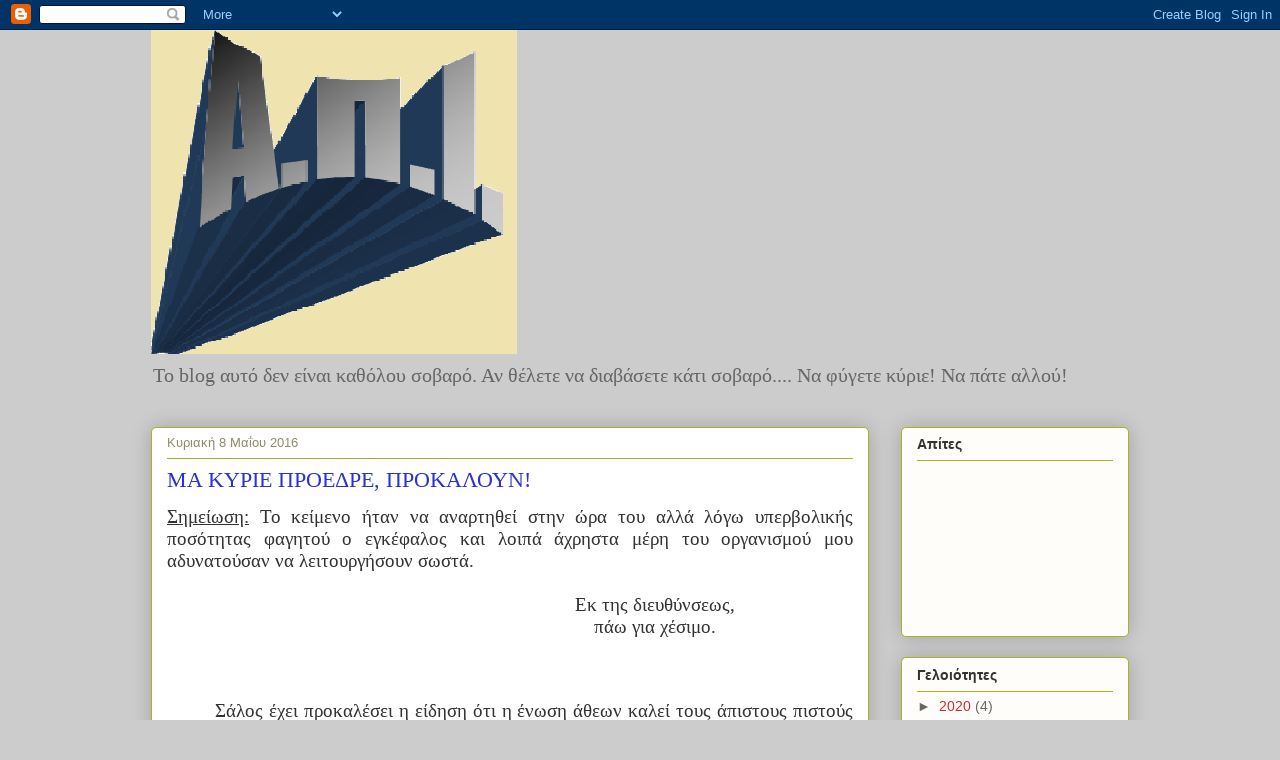

--- FILE ---
content_type: text/html; charset=UTF-8
request_url: https://apitis.blogspot.com/2016/05/blog-post.html
body_size: 44983
content:
<!DOCTYPE html>
<html class='v2' dir='ltr' lang='el'>
<head>
<link href='https://www.blogger.com/static/v1/widgets/335934321-css_bundle_v2.css' rel='stylesheet' type='text/css'/>
<meta content='width=1100' name='viewport'/>
<meta content='text/html; charset=UTF-8' http-equiv='Content-Type'/>
<meta content='blogger' name='generator'/>
<link href='https://apitis.blogspot.com/favicon.ico' rel='icon' type='image/x-icon'/>
<link href='http://apitis.blogspot.com/2016/05/blog-post.html' rel='canonical'/>
<link rel="alternate" type="application/atom+xml" title="apitis - Atom" href="https://apitis.blogspot.com/feeds/posts/default" />
<link rel="alternate" type="application/rss+xml" title="apitis - RSS" href="https://apitis.blogspot.com/feeds/posts/default?alt=rss" />
<link rel="service.post" type="application/atom+xml" title="apitis - Atom" href="https://www.blogger.com/feeds/8890780319825108639/posts/default" />

<link rel="alternate" type="application/atom+xml" title="apitis - Atom" href="https://apitis.blogspot.com/feeds/4396533971362524/comments/default" />
<!--Can't find substitution for tag [blog.ieCssRetrofitLinks]-->
<meta content='http://apitis.blogspot.com/2016/05/blog-post.html' property='og:url'/>
<meta content='ΜΑ ΚΥΡΙΕ ΠΡΟΕΔΡΕ, ΠΡΟΚΑΛΟΥΝ!' property='og:title'/>
<meta content='  Σημείωση:  Το κείμενο ήταν να αναρτηθεί στην ώρα του αλλά λόγω υπερβολικής ποσότητας φαγητού ο εγκέφαλος και λοιπά άχρηστα μέρη του οργανι...' property='og:description'/>
<title>apitis: ΜΑ ΚΥΡΙΕ ΠΡΟΕΔΡΕ, ΠΡΟΚΑΛΟΥΝ!</title>
<style id='page-skin-1' type='text/css'><!--
/*
-----------------------------------------------
Blogger Template Style
Name:     Awesome Inc.
Designer: Tina Chen
URL:      tinachen.org
----------------------------------------------- */
/* Content
----------------------------------------------- */
body {
font: normal normal 13px 'Times New Roman', Times, FreeSerif, serif;
color: #333333;
background: #cccccc none repeat scroll top left;
}
html body .content-outer {
min-width: 0;
max-width: 100%;
width: 100%;
}
a:link {
text-decoration: none;
color: #d52932;
}
a:visited {
text-decoration: none;
color: #7d171d;
}
a:hover {
text-decoration: underline;
color: #d52932;
}
.body-fauxcolumn-outer .cap-top {
position: absolute;
z-index: 1;
height: 276px;
width: 100%;
background: transparent none repeat-x scroll top left;
_background-image: none;
}
/* Columns
----------------------------------------------- */
.content-inner {
padding: 0;
}
.header-inner .section {
margin: 0 16px;
}
.tabs-inner .section {
margin: 0 16px;
}
.main-inner {
padding-top: 30px;
}
.main-inner .column-center-inner,
.main-inner .column-left-inner,
.main-inner .column-right-inner {
padding: 0 5px;
}
*+html body .main-inner .column-center-inner {
margin-top: -30px;
}
#layout .main-inner .column-center-inner {
margin-top: 0;
}
/* Header
----------------------------------------------- */
.header-outer {
margin: 0 0 0 0;
background: transparent none repeat scroll 0 0;
}
.Header h1 {
font: normal normal 48px Georgia, Utopia, 'Palatino Linotype', Palatino, serif;
color: #333333;
text-shadow: 0 0 -1px #000000;
}
.Header h1 a {
color: #333333;
}
.Header .description {
font: normal normal 20px Georgia, Utopia, 'Palatino Linotype', Palatino, serif;
color: #666666;
}
.header-inner .Header .titlewrapper,
.header-inner .Header .descriptionwrapper {
padding-left: 0;
padding-right: 0;
margin-bottom: 0;
}
.header-inner .Header .titlewrapper {
padding-top: 22px;
}
/* Tabs
----------------------------------------------- */
.tabs-outer {
overflow: hidden;
position: relative;
background: #b3ca88 url(//www.blogblog.com/1kt/awesomeinc/tabs_gradient_light.png) repeat scroll 0 0;
}
#layout .tabs-outer {
overflow: visible;
}
.tabs-cap-top, .tabs-cap-bottom {
position: absolute;
width: 100%;
border-top: 1px solid #908c6a;
}
.tabs-cap-bottom {
bottom: 0;
}
.tabs-inner .widget li a {
display: inline-block;
margin: 0;
padding: .6em 1.5em;
font: normal normal 13px Arial, Tahoma, Helvetica, FreeSans, sans-serif;
color: #333333;
border-top: 1px solid #908c6a;
border-bottom: 1px solid #908c6a;
border-left: 1px solid #908c6a;
height: 16px;
line-height: 16px;
}
.tabs-inner .widget li:last-child a {
border-right: 1px solid #908c6a;
}
.tabs-inner .widget li.selected a, .tabs-inner .widget li a:hover {
background: #63704b url(//www.blogblog.com/1kt/awesomeinc/tabs_gradient_light.png) repeat-x scroll 0 -100px;
color: #ffffff;
}
/* Headings
----------------------------------------------- */
h2 {
font: normal bold 14px Arial, Tahoma, Helvetica, FreeSans, sans-serif;
color: #333333;
}
/* Widgets
----------------------------------------------- */
.main-inner .section {
margin: 0 27px;
padding: 0;
}
.main-inner .column-left-outer,
.main-inner .column-right-outer {
margin-top: 0;
}
#layout .main-inner .column-left-outer,
#layout .main-inner .column-right-outer {
margin-top: 0;
}
.main-inner .column-left-inner,
.main-inner .column-right-inner {
background: transparent none repeat 0 0;
-moz-box-shadow: 0 0 0 rgba(0, 0, 0, .2);
-webkit-box-shadow: 0 0 0 rgba(0, 0, 0, .2);
-goog-ms-box-shadow: 0 0 0 rgba(0, 0, 0, .2);
box-shadow: 0 0 0 rgba(0, 0, 0, .2);
-moz-border-radius: 5px;
-webkit-border-radius: 5px;
-goog-ms-border-radius: 5px;
border-radius: 5px;
}
#layout .main-inner .column-left-inner,
#layout .main-inner .column-right-inner {
margin-top: 0;
}
.sidebar .widget {
font: normal normal 14px Arial, Tahoma, Helvetica, FreeSans, sans-serif;
color: #333333;
}
.sidebar .widget a:link {
color: #d52932;
}
.sidebar .widget a:visited {
color: #7d171d;
}
.sidebar .widget a:hover {
color: #d52932;
}
.sidebar .widget h2 {
text-shadow: 0 0 -1px #000000;
}
.main-inner .widget {
background-color: #fefdfa;
border: 1px solid #aab122;
padding: 0 15px 15px;
margin: 20px -16px;
-moz-box-shadow: 0 0 20px rgba(0, 0, 0, .2);
-webkit-box-shadow: 0 0 20px rgba(0, 0, 0, .2);
-goog-ms-box-shadow: 0 0 20px rgba(0, 0, 0, .2);
box-shadow: 0 0 20px rgba(0, 0, 0, .2);
-moz-border-radius: 5px;
-webkit-border-radius: 5px;
-goog-ms-border-radius: 5px;
border-radius: 5px;
}
.main-inner .widget h2 {
margin: 0 -0;
padding: .6em 0 .5em;
border-bottom: 1px solid transparent;
}
.footer-inner .widget h2 {
padding: 0 0 .4em;
border-bottom: 1px solid transparent;
}
.main-inner .widget h2 + div, .footer-inner .widget h2 + div {
border-top: 1px solid #aab122;
padding-top: 8px;
}
.main-inner .widget .widget-content {
margin: 0 -0;
padding: 7px 0 0;
}
.main-inner .widget ul, .main-inner .widget #ArchiveList ul.flat {
margin: -8px -15px 0;
padding: 0;
list-style: none;
}
.main-inner .widget #ArchiveList {
margin: -8px 0 0;
}
.main-inner .widget ul li, .main-inner .widget #ArchiveList ul.flat li {
padding: .5em 15px;
text-indent: 0;
color: #666666;
border-top: 0 solid #aab122;
border-bottom: 1px solid transparent;
}
.main-inner .widget #ArchiveList ul li {
padding-top: .25em;
padding-bottom: .25em;
}
.main-inner .widget ul li:first-child, .main-inner .widget #ArchiveList ul.flat li:first-child {
border-top: none;
}
.main-inner .widget ul li:last-child, .main-inner .widget #ArchiveList ul.flat li:last-child {
border-bottom: none;
}
.post-body {
position: relative;
}
.main-inner .widget .post-body ul {
padding: 0 2.5em;
margin: .5em 0;
list-style: disc;
}
.main-inner .widget .post-body ul li {
padding: 0.25em 0;
margin-bottom: .25em;
color: #333333;
border: none;
}
.footer-inner .widget ul {
padding: 0;
list-style: none;
}
.widget .zippy {
color: #666666;
}
/* Posts
----------------------------------------------- */
body .main-inner .Blog {
padding: 0;
margin-bottom: 1em;
background-color: transparent;
border: none;
-moz-box-shadow: 0 0 0 rgba(0, 0, 0, 0);
-webkit-box-shadow: 0 0 0 rgba(0, 0, 0, 0);
-goog-ms-box-shadow: 0 0 0 rgba(0, 0, 0, 0);
box-shadow: 0 0 0 rgba(0, 0, 0, 0);
}
.main-inner .section:last-child .Blog:last-child {
padding: 0;
margin-bottom: 1em;
}
.main-inner .widget h2.date-header {
margin: 0 -15px 1px;
padding: 0 0 0 0;
font: normal normal 13px Arial, Tahoma, Helvetica, FreeSans, sans-serif;
color: #908c6a;
background: transparent none no-repeat scroll top left;
border-top: 0 solid #aab122;
border-bottom: 1px solid transparent;
-moz-border-radius-topleft: 0;
-moz-border-radius-topright: 0;
-webkit-border-top-left-radius: 0;
-webkit-border-top-right-radius: 0;
border-top-left-radius: 0;
border-top-right-radius: 0;
position: static;
bottom: 100%;
right: 15px;
text-shadow: 0 0 -1px #000000;
}
.main-inner .widget h2.date-header span {
font: normal normal 13px Arial, Tahoma, Helvetica, FreeSans, sans-serif;
display: block;
padding: .5em 15px;
border-left: 0 solid #aab122;
border-right: 0 solid #aab122;
}
.date-outer {
position: relative;
margin: 30px 0 20px;
padding: 0 15px;
background-color: #ffffff;
border: 1px solid #aab122;
-moz-box-shadow: 0 0 20px rgba(0, 0, 0, .2);
-webkit-box-shadow: 0 0 20px rgba(0, 0, 0, .2);
-goog-ms-box-shadow: 0 0 20px rgba(0, 0, 0, .2);
box-shadow: 0 0 20px rgba(0, 0, 0, .2);
-moz-border-radius: 5px;
-webkit-border-radius: 5px;
-goog-ms-border-radius: 5px;
border-radius: 5px;
}
.date-outer:first-child {
margin-top: 0;
}
.date-outer:last-child {
margin-bottom: 20px;
-moz-border-radius-bottomleft: 5px;
-moz-border-radius-bottomright: 5px;
-webkit-border-bottom-left-radius: 5px;
-webkit-border-bottom-right-radius: 5px;
-goog-ms-border-bottom-left-radius: 5px;
-goog-ms-border-bottom-right-radius: 5px;
border-bottom-left-radius: 5px;
border-bottom-right-radius: 5px;
}
.date-posts {
margin: 0 -0;
padding: 0 0;
clear: both;
}
.post-outer, .inline-ad {
border-top: 1px solid #aab122;
margin: 0 -0;
padding: 15px 0;
}
.post-outer {
padding-bottom: 10px;
}
.post-outer:first-child {
padding-top: 0;
border-top: none;
}
.post-outer:last-child, .inline-ad:last-child {
border-bottom: none;
}
.post-body {
position: relative;
}
.post-body img {
padding: 8px;
background: #ffffff;
border: 1px solid #cccccc;
-moz-box-shadow: 0 0 20px rgba(0, 0, 0, .2);
-webkit-box-shadow: 0 0 20px rgba(0, 0, 0, .2);
box-shadow: 0 0 20px rgba(0, 0, 0, .2);
-moz-border-radius: 5px;
-webkit-border-radius: 5px;
border-radius: 5px;
}
h3.post-title, h4 {
font: normal normal 22px Georgia, Utopia, 'Palatino Linotype', Palatino, serif;
color: #2932d5;
}
h3.post-title a {
font: normal normal 22px Georgia, Utopia, 'Palatino Linotype', Palatino, serif;
color: #2932d5;
}
h3.post-title a:hover {
color: #d52932;
text-decoration: underline;
}
.post-header {
margin: 0 0 1em;
}
.post-body {
line-height: 1.4;
}
.post-outer h2 {
color: #333333;
}
.post-footer {
margin: 1.5em 0 0;
}
#blog-pager {
padding: 15px;
font-size: 120%;
background-color: #ffffff;
border: 1px solid #aab122;
-moz-box-shadow: 0 0 20px rgba(0, 0, 0, .2);
-webkit-box-shadow: 0 0 20px rgba(0, 0, 0, .2);
-goog-ms-box-shadow: 0 0 20px rgba(0, 0, 0, .2);
box-shadow: 0 0 20px rgba(0, 0, 0, .2);
-moz-border-radius: 5px;
-webkit-border-radius: 5px;
-goog-ms-border-radius: 5px;
border-radius: 5px;
-moz-border-radius-topleft: 5px;
-moz-border-radius-topright: 5px;
-webkit-border-top-left-radius: 5px;
-webkit-border-top-right-radius: 5px;
-goog-ms-border-top-left-radius: 5px;
-goog-ms-border-top-right-radius: 5px;
border-top-left-radius: 5px;
border-top-right-radius-topright: 5px;
margin-top: 1em;
}
.blog-feeds, .post-feeds {
margin: 1em 0;
text-align: center;
color: #333333;
}
.blog-feeds a, .post-feeds a {
color: #d52932;
}
.blog-feeds a:visited, .post-feeds a:visited {
color: #7d171d;
}
.blog-feeds a:hover, .post-feeds a:hover {
color: #d52932;
}
.post-outer .comments {
margin-top: 2em;
}
/* Comments
----------------------------------------------- */
.comments .comments-content .icon.blog-author {
background-repeat: no-repeat;
background-image: url([data-uri]);
}
.comments .comments-content .loadmore a {
border-top: 1px solid #908c6a;
border-bottom: 1px solid #908c6a;
}
.comments .continue {
border-top: 2px solid #908c6a;
}
/* Footer
----------------------------------------------- */
.footer-outer {
margin: -20px 0 -1px;
padding: 20px 0 0;
color: #333333;
overflow: hidden;
}
.footer-fauxborder-left {
border-top: 1px solid #aab122;
background: #fefdfa none repeat scroll 0 0;
-moz-box-shadow: 0 0 20px rgba(0, 0, 0, .2);
-webkit-box-shadow: 0 0 20px rgba(0, 0, 0, .2);
-goog-ms-box-shadow: 0 0 20px rgba(0, 0, 0, .2);
box-shadow: 0 0 20px rgba(0, 0, 0, .2);
margin: 0 -20px;
}
/* Mobile
----------------------------------------------- */
body.mobile {
background-size: auto;
}
.mobile .body-fauxcolumn-outer {
background: transparent none repeat scroll top left;
}
*+html body.mobile .main-inner .column-center-inner {
margin-top: 0;
}
.mobile .main-inner .widget {
padding: 0 0 15px;
}
.mobile .main-inner .widget h2 + div,
.mobile .footer-inner .widget h2 + div {
border-top: none;
padding-top: 0;
}
.mobile .footer-inner .widget h2 {
padding: 0.5em 0;
border-bottom: none;
}
.mobile .main-inner .widget .widget-content {
margin: 0;
padding: 7px 0 0;
}
.mobile .main-inner .widget ul,
.mobile .main-inner .widget #ArchiveList ul.flat {
margin: 0 -15px 0;
}
.mobile .main-inner .widget h2.date-header {
right: 0;
}
.mobile .date-header span {
padding: 0.4em 0;
}
.mobile .date-outer:first-child {
margin-bottom: 0;
border: 1px solid #aab122;
-moz-border-radius-topleft: 5px;
-moz-border-radius-topright: 5px;
-webkit-border-top-left-radius: 5px;
-webkit-border-top-right-radius: 5px;
-goog-ms-border-top-left-radius: 5px;
-goog-ms-border-top-right-radius: 5px;
border-top-left-radius: 5px;
border-top-right-radius: 5px;
}
.mobile .date-outer {
border-color: #aab122;
border-width: 0 1px 1px;
}
.mobile .date-outer:last-child {
margin-bottom: 0;
}
.mobile .main-inner {
padding: 0;
}
.mobile .header-inner .section {
margin: 0;
}
.mobile .post-outer, .mobile .inline-ad {
padding: 5px 0;
}
.mobile .tabs-inner .section {
margin: 0 10px;
}
.mobile .main-inner .widget h2 {
margin: 0;
padding: 0;
}
.mobile .main-inner .widget h2.date-header span {
padding: 0;
}
.mobile .main-inner .widget .widget-content {
margin: 0;
padding: 7px 0 0;
}
.mobile #blog-pager {
border: 1px solid transparent;
background: #fefdfa none repeat scroll 0 0;
}
.mobile .main-inner .column-left-inner,
.mobile .main-inner .column-right-inner {
background: transparent none repeat 0 0;
-moz-box-shadow: none;
-webkit-box-shadow: none;
-goog-ms-box-shadow: none;
box-shadow: none;
}
.mobile .date-posts {
margin: 0;
padding: 0;
}
.mobile .footer-fauxborder-left {
margin: 0;
border-top: inherit;
}
.mobile .main-inner .section:last-child .Blog:last-child {
margin-bottom: 0;
}
.mobile-index-contents {
color: #333333;
}
.mobile .mobile-link-button {
background: #d52932 url(//www.blogblog.com/1kt/awesomeinc/tabs_gradient_light.png) repeat scroll 0 0;
}
.mobile-link-button a:link, .mobile-link-button a:visited {
color: #ffffff;
}
.mobile .tabs-inner .PageList .widget-content {
background: transparent;
border-top: 1px solid;
border-color: #908c6a;
color: #333333;
}
.mobile .tabs-inner .PageList .widget-content .pagelist-arrow {
border-left: 1px solid #908c6a;
}

--></style>
<style id='template-skin-1' type='text/css'><!--
body {
min-width: 1010px;
}
.content-outer, .content-fauxcolumn-outer, .region-inner {
min-width: 1010px;
max-width: 1010px;
_width: 1010px;
}
.main-inner .columns {
padding-left: 0px;
padding-right: 260px;
}
.main-inner .fauxcolumn-center-outer {
left: 0px;
right: 260px;
/* IE6 does not respect left and right together */
_width: expression(this.parentNode.offsetWidth -
parseInt("0px") -
parseInt("260px") + 'px');
}
.main-inner .fauxcolumn-left-outer {
width: 0px;
}
.main-inner .fauxcolumn-right-outer {
width: 260px;
}
.main-inner .column-left-outer {
width: 0px;
right: 100%;
margin-left: -0px;
}
.main-inner .column-right-outer {
width: 260px;
margin-right: -260px;
}
#layout {
min-width: 0;
}
#layout .content-outer {
min-width: 0;
width: 800px;
}
#layout .region-inner {
min-width: 0;
width: auto;
}
body#layout div.add_widget {
padding: 8px;
}
body#layout div.add_widget a {
margin-left: 32px;
}
--></style>
<link href='https://www.blogger.com/dyn-css/authorization.css?targetBlogID=8890780319825108639&amp;zx=0f823aee-671e-43a3-be84-0c2e8a784a60' media='none' onload='if(media!=&#39;all&#39;)media=&#39;all&#39;' rel='stylesheet'/><noscript><link href='https://www.blogger.com/dyn-css/authorization.css?targetBlogID=8890780319825108639&amp;zx=0f823aee-671e-43a3-be84-0c2e8a784a60' rel='stylesheet'/></noscript>
<meta name='google-adsense-platform-account' content='ca-host-pub-1556223355139109'/>
<meta name='google-adsense-platform-domain' content='blogspot.com'/>

</head>
<body class='loading variant-renewable'>
<div class='navbar section' id='navbar' name='Navbar'><div class='widget Navbar' data-version='1' id='Navbar1'><script type="text/javascript">
    function setAttributeOnload(object, attribute, val) {
      if(window.addEventListener) {
        window.addEventListener('load',
          function(){ object[attribute] = val; }, false);
      } else {
        window.attachEvent('onload', function(){ object[attribute] = val; });
      }
    }
  </script>
<div id="navbar-iframe-container"></div>
<script type="text/javascript" src="https://apis.google.com/js/platform.js"></script>
<script type="text/javascript">
      gapi.load("gapi.iframes:gapi.iframes.style.bubble", function() {
        if (gapi.iframes && gapi.iframes.getContext) {
          gapi.iframes.getContext().openChild({
              url: 'https://www.blogger.com/navbar/8890780319825108639?po\x3d4396533971362524\x26origin\x3dhttps://apitis.blogspot.com',
              where: document.getElementById("navbar-iframe-container"),
              id: "navbar-iframe"
          });
        }
      });
    </script><script type="text/javascript">
(function() {
var script = document.createElement('script');
script.type = 'text/javascript';
script.src = '//pagead2.googlesyndication.com/pagead/js/google_top_exp.js';
var head = document.getElementsByTagName('head')[0];
if (head) {
head.appendChild(script);
}})();
</script>
</div></div>
<div class='body-fauxcolumns'>
<div class='fauxcolumn-outer body-fauxcolumn-outer'>
<div class='cap-top'>
<div class='cap-left'></div>
<div class='cap-right'></div>
</div>
<div class='fauxborder-left'>
<div class='fauxborder-right'></div>
<div class='fauxcolumn-inner'>
</div>
</div>
<div class='cap-bottom'>
<div class='cap-left'></div>
<div class='cap-right'></div>
</div>
</div>
</div>
<div class='content'>
<div class='content-fauxcolumns'>
<div class='fauxcolumn-outer content-fauxcolumn-outer'>
<div class='cap-top'>
<div class='cap-left'></div>
<div class='cap-right'></div>
</div>
<div class='fauxborder-left'>
<div class='fauxborder-right'></div>
<div class='fauxcolumn-inner'>
</div>
</div>
<div class='cap-bottom'>
<div class='cap-left'></div>
<div class='cap-right'></div>
</div>
</div>
</div>
<div class='content-outer'>
<div class='content-cap-top cap-top'>
<div class='cap-left'></div>
<div class='cap-right'></div>
</div>
<div class='fauxborder-left content-fauxborder-left'>
<div class='fauxborder-right content-fauxborder-right'></div>
<div class='content-inner'>
<header>
<div class='header-outer'>
<div class='header-cap-top cap-top'>
<div class='cap-left'></div>
<div class='cap-right'></div>
</div>
<div class='fauxborder-left header-fauxborder-left'>
<div class='fauxborder-right header-fauxborder-right'></div>
<div class='region-inner header-inner'>
<div class='header section' id='header' name='Κεφαλίδα'><div class='widget Header' data-version='1' id='Header1'>
<div id='header-inner'>
<a href='https://apitis.blogspot.com/' style='display: block'>
<img alt='apitis' height='324px; ' id='Header1_headerimg' src='https://blogger.googleusercontent.com/img/b/R29vZ2xl/AVvXsEghsnt6-lJkzwQHIrXsWjEt7qVjOvBWDOvaPMi3o4f-t7yLZKZoVGKAl1L6ICGJSY_EZg_x2uHht6QGypHWTp9uxpmJHTY6CTVZorGVpS511Z35G0pkPGIYKwtToEKANBQDs-4FhjZY2w/s1600/%25CE%25A7%25CF%2589%25CF%2581%25CE%25AF%25CF%2582+%25CF%2584%25CE%25AF%25CF%2584%25CE%25BB%25CE%25BF.png' style='display: block' width='366px; '/>
</a>
<div class='descriptionwrapper'>
<p class='description'><span>Το blog αυτό δεν είναι καθόλου σοβαρό. Αν θέλετε να διαβάσετε κάτι σοβαρό.... Να φύγετε κύριε! Να πάτε αλλού!</span></p>
</div>
</div>
</div></div>
</div>
</div>
<div class='header-cap-bottom cap-bottom'>
<div class='cap-left'></div>
<div class='cap-right'></div>
</div>
</div>
</header>
<div class='tabs-outer'>
<div class='tabs-cap-top cap-top'>
<div class='cap-left'></div>
<div class='cap-right'></div>
</div>
<div class='fauxborder-left tabs-fauxborder-left'>
<div class='fauxborder-right tabs-fauxborder-right'></div>
<div class='region-inner tabs-inner'>
<div class='tabs no-items section' id='crosscol' name='Σε όλες τις στήλες'></div>
<div class='tabs no-items section' id='crosscol-overflow' name='Cross-Column 2'></div>
</div>
</div>
<div class='tabs-cap-bottom cap-bottom'>
<div class='cap-left'></div>
<div class='cap-right'></div>
</div>
</div>
<div class='main-outer'>
<div class='main-cap-top cap-top'>
<div class='cap-left'></div>
<div class='cap-right'></div>
</div>
<div class='fauxborder-left main-fauxborder-left'>
<div class='fauxborder-right main-fauxborder-right'></div>
<div class='region-inner main-inner'>
<div class='columns fauxcolumns'>
<div class='fauxcolumn-outer fauxcolumn-center-outer'>
<div class='cap-top'>
<div class='cap-left'></div>
<div class='cap-right'></div>
</div>
<div class='fauxborder-left'>
<div class='fauxborder-right'></div>
<div class='fauxcolumn-inner'>
</div>
</div>
<div class='cap-bottom'>
<div class='cap-left'></div>
<div class='cap-right'></div>
</div>
</div>
<div class='fauxcolumn-outer fauxcolumn-left-outer'>
<div class='cap-top'>
<div class='cap-left'></div>
<div class='cap-right'></div>
</div>
<div class='fauxborder-left'>
<div class='fauxborder-right'></div>
<div class='fauxcolumn-inner'>
</div>
</div>
<div class='cap-bottom'>
<div class='cap-left'></div>
<div class='cap-right'></div>
</div>
</div>
<div class='fauxcolumn-outer fauxcolumn-right-outer'>
<div class='cap-top'>
<div class='cap-left'></div>
<div class='cap-right'></div>
</div>
<div class='fauxborder-left'>
<div class='fauxborder-right'></div>
<div class='fauxcolumn-inner'>
</div>
</div>
<div class='cap-bottom'>
<div class='cap-left'></div>
<div class='cap-right'></div>
</div>
</div>
<!-- corrects IE6 width calculation -->
<div class='columns-inner'>
<div class='column-center-outer'>
<div class='column-center-inner'>
<div class='main section' id='main' name='Κύριος'><div class='widget Blog' data-version='1' id='Blog1'>
<div class='blog-posts hfeed'>

          <div class="date-outer">
        
<h2 class='date-header'><span>Κυριακή 8 Μαΐου 2016</span></h2>

          <div class="date-posts">
        
<div class='post-outer'>
<div class='post hentry uncustomized-post-template' itemprop='blogPost' itemscope='itemscope' itemtype='http://schema.org/BlogPosting'>
<meta content='8890780319825108639' itemprop='blogId'/>
<meta content='4396533971362524' itemprop='postId'/>
<a name='4396533971362524'></a>
<h3 class='post-title entry-title' itemprop='name'>
ΜΑ ΚΥΡΙΕ ΠΡΟΕΔΡΕ, ΠΡΟΚΑΛΟΥΝ!
</h3>
<div class='post-header'>
<div class='post-header-line-1'></div>
</div>
<div class='post-body entry-content' id='post-body-4396533971362524' itemprop='description articleBody'>
<div dir="ltr" style="text-align: left;" trbidi="on">
<div class="MsoNormal" style="text-align: justify;">
<u><span style="font-family: &quot;Times New Roman&quot;,&quot;serif&quot;; font-size: 14.0pt; line-height: 115%;">Σημείωση:</span></u><span style="font-family: &quot;Times New Roman&quot;,&quot;serif&quot;; font-size: 14.0pt; line-height: 115%;">
Το κείμενο ήταν να αναρτηθεί στην ώρα του αλλά λόγω υπερβολικής ποσότητας
φαγητού ο εγκέφαλος και λοιπά άχρηστα μέρη του οργανισμού μου αδυνατούσαν να
λειτουργήσουν σωστά.<o:p></o:p></span></div>
<div class="MsoNormal" style="text-align: justify;">
<span style="font-family: &quot;Times New Roman&quot;,&quot;serif&quot;; font-size: 14.0pt; line-height: 115%;"><br /></span></div>
<div align="center" class="MsoNormal" style="text-align: center;">
<span style="font-family: &quot;Times New Roman&quot;,&quot;serif&quot;; font-size: 14.0pt; line-height: 115%;">&nbsp;&nbsp;&nbsp;&nbsp;&nbsp;&nbsp;&nbsp;&nbsp;&nbsp;&nbsp;&nbsp;&nbsp;&nbsp;&nbsp;&nbsp;&nbsp;&nbsp;&nbsp;&nbsp;&nbsp;&nbsp;&nbsp;&nbsp;&nbsp;&nbsp;&nbsp;&nbsp;&nbsp;&nbsp;&nbsp;&nbsp;&nbsp;&nbsp;&nbsp;&nbsp;&nbsp;&nbsp;&nbsp;&nbsp;&nbsp;&nbsp;&nbsp;&nbsp;&nbsp;&nbsp;&nbsp;&nbsp;&nbsp;&nbsp;&nbsp;&nbsp;&nbsp;&nbsp;&nbsp;&nbsp;&nbsp;&nbsp; Εκ
της διευθύνσεως,<o:p></o:p></span></div>
<div align="center" class="MsoNormal" style="text-align: center;">
<span style="font-family: &quot;Times New Roman&quot;,&quot;serif&quot;; font-size: 14.0pt; line-height: 115%;">&nbsp;&nbsp;&nbsp;&nbsp;&nbsp;&nbsp;&nbsp;&nbsp;&nbsp;&nbsp;&nbsp;&nbsp;&nbsp;&nbsp;&nbsp;&nbsp;&nbsp;&nbsp;&nbsp;&nbsp;&nbsp;&nbsp;&nbsp;&nbsp;&nbsp;&nbsp;&nbsp;&nbsp;&nbsp;&nbsp;&nbsp;&nbsp;&nbsp;&nbsp;&nbsp;&nbsp;&nbsp;&nbsp;&nbsp;&nbsp;&nbsp;&nbsp;&nbsp;&nbsp;&nbsp;&nbsp;&nbsp;&nbsp;&nbsp;&nbsp;&nbsp;&nbsp;&nbsp;&nbsp;&nbsp;&nbsp;&nbsp; πάω
για χέσιμο.<o:p></o:p></span></div>
<div class="MsoNormal" style="text-align: justify;">
<br /></div>
<div class="MsoNormal" style="text-align: justify;">
<span style="font-family: &quot;Times New Roman&quot;,&quot;serif&quot;; font-size: 14.0pt; line-height: 115%;"><br /></span></div>
<div class="MsoNormal" style="text-align: justify;">
<span style="font-family: &quot;Times New Roman&quot;,&quot;serif&quot;; font-size: 14.0pt; line-height: 115%;"><br /></span></div>
<div class="MsoNormal" style="text-align: justify; text-indent: 36.0pt;">
<span style="font-family: &quot;Times New Roman&quot;,&quot;serif&quot;; font-size: 14.0pt; line-height: 115%;">Σάλος
έχει προκαλέσει η είδηση ότι η ένωση άθεων καλεί τους άπιστους πιστούς της σε
φανερό δείπνο τη μεγάλη Παρασκευή χλαπακιάζοντας κρέατα όλων των ειδών αλλά και
με βίγκαν μενού για τους χορτοφάγοι αρκεί να φάνε ότι θέλουν χωρίς να το
επιβάλλει η θρησκεία και γκρεμίστηκε το Σινικό Τείχος, μπάταρε η Παναγιά της
Τήνου γιατί είχε αθηναϊκές πινακίδες και έγινε βάιραλ ο Αγάπης Μόνο κι εγώ του
γαμώ την ψυχή και όσους διασκεδάζουν μαζί του.<o:p></o:p></span></div>
<div class="MsoNormal" style="text-align: justify; text-indent: 36.0pt;">
<span style="font-family: &quot;Times New Roman&quot;,&quot;serif&quot;; font-size: 14.0pt; line-height: 115%;"><br /></span></div>
<div class="MsoNormal" style="text-align: justify;">
<span style="font-family: &quot;Times New Roman&quot;,&quot;serif&quot;; font-size: 14.0pt; line-height: 115%;">&nbsp;&nbsp;&nbsp;&nbsp;&nbsp;&nbsp;&nbsp;&nbsp;&nbsp; Γιατί δε γίνεται κύριε να κάθεσαι να ανάβεις ψησταριές και
να μυρίζομεν εμείς οι καλοί και αγαθοί χριστιανοί την τσίκνα και να σπάνε τα
ρουθούνια μας γιατί <s>θέλουμε κι εμείς</s> νηστεύουμε και πρέπει να
περιμένουμε όλοι την Κυριακή του Πάσχα αλλιώς φωθιά θα πέσει να μας κάψει και
τα τσουτσούνια μας θα μοιάζουν με κινέζικα. Προκαλείτε κύριοι και θα σας
φέρουμε τον επιτάφιο κολάρο!<o:p></o:p></span></div>
<div class="MsoNormal" style="text-align: justify;">
<span style="font-family: &quot;Times New Roman&quot;,&quot;serif&quot;; font-size: 14.0pt; line-height: 115%;"><br /></span></div>
<div class="MsoNormal" style="text-align: justify;">
<span style="font-family: &quot;Times New Roman&quot;,&quot;serif&quot;; font-size: 14.0pt; line-height: 115%;">&nbsp;&nbsp;&nbsp;&nbsp;&nbsp;&nbsp;&nbsp;&nbsp;&nbsp; Καταρχάς, αν δε νηστεύεις ΚΑΙ ΤΙΣ 40 ΜΕΡΕΣ είσαι υποκριτής
του κερατά λες και έχει διαφορά να νηστέψεις την πρώτη βδομάδα ή τη μεγάλη
εβδομάδα. Τι; Είναι πιο κοντά στο Πάσχα; Και; Ισχυροποιείται η νηστεία; Σε
κάνει πιο δυνατό σαν την τελευταία γουλιά του γάλατος που έπινες μικρός και
χάρη σ&#8217; αυτήν μεγάλωσες; Γιατί όλο το υπόλοιπο ποτήρι δεν είχε καμία αξία αν
δεν έπινες την τελευταία γουλιά. Έτσι γίνεται κι εδώ; Και την Καθαρά Δευτέρα
γιατί νήστεψες; Μήπως επειδή σου ήταν πανεύκολο να πας σε ταβέρνα να
χλαπακιάσεις 32 πιάτα τηγανιτά καλαμαράκια βουτηγμένα στον ταραμά και τη
λαγάνα; Χώρια που νηστεία δε σημαίνει ότι κατεβάζεις δυο γαβάθες μακαρόνια και
7 κιλά ψάρια αλλά τέλος πάντων.<o:p></o:p></span></div>
<div class="MsoNormal" style="text-align: justify;">
<span style="font-family: &quot;Times New Roman&quot;,&quot;serif&quot;; font-size: 14.0pt; line-height: 115%;"><br /></span></div>
<div class="MsoNormal" style="text-align: justify;">
<span style="font-family: &quot;Times New Roman&quot;,&quot;serif&quot;; font-size: 14.0pt; line-height: 115%;">&nbsp;&nbsp;&nbsp;&nbsp;&nbsp;&nbsp;&nbsp;&nbsp;&nbsp; Για σένα που νηστεύεις και τις 40 μέρες, ξέρεις κάτι;
Μπράβο σου αλλά στ&#8217; αρχίδια μας! Πώς θα σου φαινόταν αν ερχόμουν και σε
ανάγκαζα μέσω της <a href="http://souvlakimagnus.blogspot.gr/">Σουβλακοθρησκείας</a> να τρως κοψίδια κάθε μέρα μέσα στη μεγάλη
βδομάδα;<o:p></o:p></span></div>
<div class="MsoNormal" style="text-align: justify;">
<span style="font-family: &quot;Times New Roman&quot;,&quot;serif&quot;; font-size: 14.0pt; line-height: 115%;"><br /></span></div>
<div class="MsoNormal" style="text-align: justify;">
<span style="font-family: &quot;Times New Roman&quot;,&quot;serif&quot;; font-size: 14.0pt; line-height: 115%;">&nbsp;&nbsp;&nbsp;&nbsp;&nbsp;&nbsp;&nbsp;&nbsp;&nbsp; Μα είναι μεγάλη Παρασκευή! Δεν μπορούν να το κάνουν άλλη
μέρα; Γιατί αν το κάνανε μια βδομάδα πριν τι διαφορά θα είχε; Επειδή ΓΙΑ ΣΕΝΑ
είναι λυπηρό γεγονός; Οκ, αλλά όποτε ξαναπάω σε κηδεία θα περιμένω από όλους
τους Έλληνες νηστεία. Και από πότε στα λυπηρά γεγονότα τρώνε μόνο σταμναγκάθι;
Αν έχεις κάποιο πρόβλημα να το έχεις με τους ντεμέκ χριστιανούς που νηστεύουν
μια βδομάδα μόνο επειδή δεν αντέχουν τα πουλάκια μου 40 μέρες και ορίστε! Ο
Τζίζας ο Κράιστ σταυρώθηκε για τις αμαρτίες σας ή κάτι τέτοιο και εσείς δεν
μπορείτε 40 μέρες αποχή από το κρέας; Κανονικά χρειάζεται αποχή από όλα τα
κρέατα (και τα ωμά) αλλά ας μην το πάμε εκεί τώρα.<o:p></o:p></span></div>
<div class="MsoNormal" style="text-align: justify;">
<br /></div>
<div class="MsoNormal" style="text-align: justify;">
<span style="font-family: &quot;Times New Roman&quot;,&quot;serif&quot;; font-size: 14.0pt; line-height: 115%;"><br /></span></div>
<div class="MsoNormal" style="text-align: justify;">
<span style="font-family: &quot;Times New Roman&quot;,&quot;serif&quot;; font-size: 14.0pt; line-height: 115%;"><br /></span></div>
<div class="MsoNormal" style="text-align: justify; text-indent: 36.0pt;">
<span style="font-family: &quot;Times New Roman&quot;,&quot;serif&quot;; font-size: 14.0pt; line-height: 115%;">&#171;Αν
θέλει κάποιος να φάει κρέας, ας φάει, αλλά σπίτι του&#187;.<o:p></o:p></span></div>
<div class="MsoNormal" style="text-align: justify; text-indent: 36.0pt;">
<span style="font-family: &quot;Times New Roman&quot;,&quot;serif&quot;; font-size: 14.0pt; line-height: 115%;"><br /></span></div>
<div class="MsoNormal" style="text-align: justify; text-indent: 36.0pt;">
<span style="font-family: &quot;Times New Roman&quot;,&quot;serif&quot;; font-size: 14.0pt; line-height: 115%;">Ναι,
επειδή έχει διαφορά να φάει σπίτι του ή να φάει σε ταβέρνα. Λες και βγάζουν την
ψησταριά έξω από εκκλησία φωνάζοντας συνθήματα: &#171;Είναι παχιά, είναι παχιά του
ψήστη η κοιλιά&#187;. Πραγματικά, αυτό είναι το πιο ηλίθιο πράγμα που έχω ακούσει.
Άκυρο, το έχω ξανακούσει. &#171;Δεν έχω πρόβλημα με τους γκέι, έχω και φίλους γκέι,
αρκεί να κάνουν ότι θέλουν μέσα στο σπίτι τους&#187; είπε ο μπαρμπα Φώτης καθώς
έβαζε λεσβιακά βίντεο στο γιουπόρν.<o:p></o:p></span></div>
<div class="MsoNormal" style="text-align: justify; text-indent: 36.0pt;">
<span style="font-family: &quot;Times New Roman&quot;,&quot;serif&quot;; font-size: 14.0pt; line-height: 115%;"><br /></span></div>
<div class="MsoNormal" style="text-align: justify; text-indent: 36.0pt;">
<span style="font-family: &quot;Times New Roman&quot;,&quot;serif&quot;; font-size: 14.0pt; line-height: 115%;"><br /></span></div>
<div class="MsoNormal" style="text-align: justify; text-indent: 36.0pt;">
<br /></div>
<div class="MsoNormal" style="text-align: justify; text-indent: 36.0pt;">
<span style="font-family: &quot;Times New Roman&quot;,&quot;serif&quot;; font-size: 14.0pt; line-height: 115%;">&#171;Θέλουν
μόνο να προκαλέσουν, γι&#8217; αυτό το κάνουν δημόσια&#187;.<o:p></o:p></span></div>
<div class="MsoNormal" style="text-align: justify; text-indent: 36.0pt;">
<span style="font-family: &quot;Times New Roman&quot;,&quot;serif&quot;; font-size: 14.0pt; line-height: 115%;"><br /></span></div>
<div class="MsoNormal" style="text-align: justify; text-indent: 36.0pt;">
<span style="font-family: &quot;Times New Roman&quot;,&quot;serif&quot;; font-size: 14.0pt; line-height: 115%;">Είσαι
ηλίθιος και πιθανότατα κάνεις λάικ στα ίδια σου τα ποστ. 6 χρόνια το οργανώνουν
αυτό στο ΔΙΚΟ ΤΟΥΣ σάιτ και στη ΔΙΚΗ ΤΟΥΣ σελίδα στο φουβού αλλά επειδή τώρα
μαθεύτηκε αποφασίσανε μερικοί ότι προκαλούνε. Και όχι μόνο αυτό αλλά παίρνανε
τηλέφωνα στα μαγαζιά και απειλούσανε αν τολμούσανε &#8211; θου κύριε &#8211; να ανοίξουνε
τέθοια μέρα. Χριστιανική αγάπη μάι αςς.<o:p></o:p></span></div>
<div class="MsoNormal" style="text-align: justify; text-indent: 36.0pt;">
<br /></div>
<div class="MsoNormal" style="text-align: justify; text-indent: 36.0pt;">
<span style="font-family: &quot;Times New Roman&quot;,&quot;serif&quot;; font-size: 14.0pt; line-height: 115%;"><br /></span></div>
<div class="MsoNormal" style="text-align: justify; text-indent: 36.0pt;">
<span style="font-family: &quot;Times New Roman&quot;,&quot;serif&quot;; font-size: 14.0pt; line-height: 115%;"><br /></span></div>
<div class="MsoNormal" style="text-align: justify; text-indent: 36.0pt;">
<span style="font-family: &quot;Times New Roman&quot;,&quot;serif&quot;; font-size: 14.0pt; line-height: 115%;">&#171;Είμαι
άθεος, αλλά με αυτό που κάνουν δείχνουν ότι είναι κομπλεξικοί, δε χρειάζεται να
προκαλείς&#187;.<o:p></o:p></span></div>
<div class="MsoNormal" style="text-align: justify; text-indent: 36.0pt;">
<span style="font-family: &quot;Times New Roman&quot;,&quot;serif&quot;; font-size: 14.0pt; line-height: 115%;"><br /></span></div>
<div class="MsoNormal" style="text-align: justify; text-indent: 36.0pt;">
<span style="font-family: &quot;Times New Roman&quot;,&quot;serif&quot;; font-size: 14.0pt; line-height: 115%;">Είπε
ο σόσιαλ τζάστις παπάρας καθώς έξυνε τα παπάρια του. Μην πας ρε μαλάκα. Αυτοί
το κάνουν για αυτούς. Ελάτε, λένε, να φάμε, να πιούμε, να γνωριστούμε, να
περάσουμε καλά και κάτσε εσύ σπίτι στο πληκτρολόγιο να ανεβάζεις νευριασμένα
ποστ γιατί τον τάδε τον λένε μαύρο και όχι αφροαμερικανό.<o:p></o:p></span></div>
<div class="MsoNormal" style="text-align: justify; text-indent: 36.0pt;">
<br /></div>
<div class="MsoNormal" style="text-align: justify; text-indent: 36.0pt;">
<br /></div>
<div class="MsoNormal" style="text-align: justify; text-indent: 36.0pt;">
<span style="font-family: &quot;Times New Roman&quot;,&quot;serif&quot;; font-size: 14.0pt; line-height: 115%;">Σίγουρα
θα υπάρχουν και οι παπάρες εκεί που αν τους πει κάποιος χριστιανός &#171;Καλό Πάσχα&#187;
θα αρχίσουν να τσινίζουν τη μούρη τους. Καλό πάσχα σου είπανε ρε ηλίθιε, δε σου
βρίσανε το σόι. Εκτός αν το πει φίλος. Εκεί έχεις κάθε δικαίωμα να τον
κοροϊδέψεις άμα θες και να τον κλειδώσεις στην αποθήκη κλάνοντας από την κλειδαρότρυπα.<o:p></o:p></span></div>
<div class="MsoNormal" style="text-align: justify; text-indent: 36.0pt;">
<br /></div>
<div class="MsoNormal" style="text-align: justify; text-indent: 36.0pt;">
<span style="font-family: &quot;Times New Roman&quot;,&quot;serif&quot;; font-size: 14.0pt; line-height: 115%;">Πωπω
πως προκαλούνε! Λες και χτυπάνε τις καμπάνες για την αγία μπριζόλα ή περιφέρουν
αναμμένες ψησταριές κλείνοντας τους δρόμους. Πόσα μισητά βλέμματα έχω φάει στη
ζωή μου, πόσες φορές έχω ακούσει &#171;Ασε τις βλακείες&#187; ή ακόμα και βρισιές επειδή
είπα ότι στα τσιμπιρδόνια μου εμένα, θα φάω κρέας όταν εσύ θα κοιτάς κώλους
στον επιτάφιο. Ναι, έχω πάει κι εγώ επιτάφιο, σε έχω δει που βλέπεις και
σχολιάζεις μόνο κώλους. Πλέον, στ&#8217; αρχίδια μου, απλά γελάω στη μούρη όποιου μου
ξινίζει τη μάπα του. Και κοίτα να δεις πόσο κόπτονται κάποιοι χριστιανοί για το
θάνατο του Χριστού που μετά πάνε και ξεκωλιάζονται στα ποτά και στα υποβρύχια.
Λογικά αν πεθάνει η μάνα σας τα ίδια θα κάνετε ε; Όχι; Ακόμα και όταν τρώω
σπίτι μόνος μου εκείνη τη μέρα και κάπως το φέρει η κουβέντα αργότερα αμέσως
κάποιος θα πεταχτεί &#171;Μα καλά ρε, μεγάλη Παρασκευή είναι, δεν ντρέπεσαι;&#187; και
πετάγεται αμέσως το &#171;ας κάνουν ότι θέλουν, αλλά μέσα στο σπίτι τους&#187; στα
σκουπίδια.<o:p></o:p></span></div>
<div class="MsoNormal" style="text-align: justify; text-indent: 36.0pt;">
<br /></div>
<div class="MsoNormal" style="text-align: justify; text-indent: 36.0pt;">
<span style="font-family: &quot;Times New Roman&quot;,&quot;serif&quot;; font-size: 14.0pt; line-height: 115%;"><br /></span></div>
<div class="MsoNormal" style="text-align: justify; text-indent: 36.0pt;">
<span style="font-family: &quot;Times New Roman&quot;,&quot;serif&quot;; font-size: 14.0pt; line-height: 115%;">Χεχ!<o:p></o:p></span></div>
<div class="MsoNormal" style="text-align: justify; text-indent: 36.0pt;">
<span style="font-family: &quot;Times New Roman&quot;,&quot;serif&quot;; font-size: 14.0pt; line-height: 115%;"><br /></span></div>
<div class="MsoNormal" style="text-align: justify; text-indent: 36.0pt;">
<span style="font-family: &quot;Times New Roman&quot;,&quot;serif&quot;; font-size: 14.0pt; line-height: 115%;">Χεχεχε!<o:p></o:p></span></div>
<div class="MsoNormal" style="text-align: justify; text-indent: 36.0pt;">
<br /></div>
<div class="MsoNormal" style="text-align: justify; text-indent: 36.0pt;">
<span style="font-family: &quot;Times New Roman&quot;,&quot;serif&quot;; font-size: 14.0pt; line-height: 115%;"><br /></span></div>
<div class="MsoNormal" style="text-align: justify; text-indent: 36.0pt;">
<span style="font-family: &quot;Times New Roman&quot;,&quot;serif&quot;; font-size: 14.0pt; line-height: 115%;">Δεν
έχω πρόβλημα με τους χριστιανούς, έχω και φίλους χριστιανούς, αρκεί να κάνουν
ότι κάνουν κλεισμένοι στις εκκλησίες.<o:p></o:p></span></div>
<div class="MsoNormal" style="text-align: justify; text-indent: 36.0pt;">
<span style="font-family: &quot;Times New Roman&quot;,&quot;serif&quot;; font-size: 14.0pt; line-height: 115%;">Ναι,
αλλά οι χριστιανοί κάναν έργα.<o:p></o:p></span></div>
<div class="MsoNormal" style="text-align: justify; text-indent: 36.0pt;">
<span style="font-family: &quot;Times New Roman&quot;,&quot;serif&quot;; font-size: 14.0pt; line-height: 115%;">Με
τους χριστιανούς κοιμόμασταν με τα παγκάρια ανοιχτά.<o:p></o:p></span></div>
<div class="MsoNormal" style="text-align: justify; text-indent: 36.0pt;">
<br /></div>
<div class="MsoNormal" style="text-align: justify; text-indent: 36.0pt;">
<span style="font-family: &quot;Times New Roman&quot;,&quot;serif&quot;; font-size: 14.0pt; line-height: 115%;"><br /></span></div>
<div class="MsoNormal" style="text-align: justify; text-indent: 36.0pt;">
<span style="font-family: &quot;Times New Roman&quot;,&quot;serif&quot;; font-size: 14.0pt; line-height: 115%;">Χεχεχεχεχε!<o:p></o:p></span></div>
<div class="MsoNormal" style="text-align: justify; text-indent: 36.0pt;">
<br /></div>
<div class="MsoNormal" style="text-align: justify; text-indent: 36.0pt;">
<span style="font-family: &quot;Times New Roman&quot;,&quot;serif&quot;; font-size: 14.0pt; line-height: 115%;"><br /></span></div>
<div class="MsoNormal" style="text-align: justify; text-indent: 36.0pt;">
<span style="font-family: &quot;Times New Roman&quot;,&quot;serif&quot;; font-size: 14.0pt; line-height: 115%;"><br /></span></div>
<div class="MsoNormal" style="text-align: justify; text-indent: 36.0pt;">
<span style="font-family: &quot;Times New Roman&quot;,&quot;serif&quot;; font-size: 14.0pt; line-height: 115%;">Και
τέλος πάντων, όλο αυτό το σκηνικό γίνεται επειδή κάποιοι δε θέλουν να βλέπουν άλλους
να τρώνε κρέας. Για το γαμήδι το κρέας όλα αυτά. Τι να πουν και οι χορτοφάγοι
δηλαδή; Φαντάζεσαι χορτοφάγους ντυμένους αγελάδες να διαδηλώνουν στους δρόμους
επειδή κάποιοι τρώνε κρέας;<o:p></o:p></span></div>
<div class="MsoNormal" style="text-align: justify; text-indent: 36.0pt;">
<br /></div>
<div class="MsoNormal" style="text-align: justify; text-indent: 36.0pt;">
<br /></div>
<div class="MsoNormal" style="text-align: justify; text-indent: 36.0pt;">
<br /></div>
<div class="MsoNormal" style="text-align: justify; text-indent: 36.0pt;">
<br /></div>
<div class="MsoNormal" style="text-align: justify; text-indent: 36.0pt;">
<br /></div>
<div class="MsoNormal" style="text-align: justify; text-indent: 36.0pt;">
<br /></div>
<div class="MsoNormal" style="text-align: justify; text-indent: 36.0pt;">
<span style="font-family: &quot;Times New Roman&quot;,&quot;serif&quot;; font-size: 14.0pt; line-height: 115%;"><br /></span></div>
<div class="MsoNormal" style="text-align: justify; text-indent: 36.0pt;">
<span style="font-family: &quot;Times New Roman&quot;,&quot;serif&quot;; font-size: 14.0pt; line-height: 115%;"><br /></span></div>
<div class="MsoNormal" style="text-align: justify; text-indent: 36.0pt;">
<span style="font-family: &quot;Times New Roman&quot;,&quot;serif&quot;; font-size: 14.0pt; line-height: 115%;"><br /></span></div>
<div class="MsoNormal" style="text-align: justify; text-indent: 36.0pt;">
<span style="font-family: &quot;Times New Roman&quot;,&quot;serif&quot;; font-size: 14.0pt; line-height: 115%;"><br /></span></div>
<div class="MsoNormal" style="text-align: justify; text-indent: 36.0pt;">
<span style="font-family: &quot;Times New Roman&quot;,&quot;serif&quot;; font-size: 14.0pt; line-height: 115%;"><br /></span></div>
<div class="MsoNormal" style="text-align: justify; text-indent: 36.0pt;">
<span style="font-family: &quot;Times New Roman&quot;,&quot;serif&quot;; font-size: 14.0pt; line-height: 115%;"><br /></span></div>
<div class="MsoNormal" style="text-align: justify; text-indent: 36.0pt;">
<span style="font-family: &quot;Times New Roman&quot;,&quot;serif&quot;; font-size: 14.0pt; line-height: 115%;"><br /></span></div>
<div class="MsoNormal" style="text-align: justify; text-indent: 36.0pt;">
<br /></div>
<div class="MsoNormal" style="text-align: justify; text-indent: 36.0pt;">
<br /></div>
<div class="MsoNormal" style="text-align: justify; text-indent: 36.0pt;">
<br /></div>
<div class="MsoNormal" style="text-align: justify; text-indent: 36.0pt;">
<br /></div>
<div class="MsoNormal" style="text-align: justify; text-indent: 36.0pt;">
<br /></div>
<div class="MsoNormal" style="text-align: justify; text-indent: 36.0pt;">
<br /></div>
<div class="MsoNormal" style="text-align: justify; text-indent: 36.0pt;">
<br /></div>
<div class="MsoNormal" style="text-align: justify; text-indent: 36.0pt;">
<br /></div>
<div class="MsoNormal" style="text-align: justify; text-indent: 36.0pt;">
<br /></div>
<br />
<div class="MsoNormal" style="text-align: justify; text-indent: 36.0pt;">
<span style="font-family: &quot;Times New Roman&quot;,&quot;serif&quot;; font-size: 14.0pt; line-height: 115%;">Όου
γουέιτ!<o:p></o:p></span></div>
</div>
<div style='clear: both;'></div>
</div>
<div class='post-footer'>
<div class='post-footer-line post-footer-line-1'>
<span class='post-author vcard'>
Την είπε πάλι τη μαλακία του ο
<span class='fn' itemprop='author' itemscope='itemscope' itemtype='http://schema.org/Person'>
<meta content='https://www.blogger.com/profile/03806803937927333243' itemprop='url'/>
<a class='g-profile' href='https://www.blogger.com/profile/03806803937927333243' rel='author' title='author profile'>
<span itemprop='name'>Πρόεδρος Α.Π.Ι.</span>
</a>
</span>
</span>
<span class='post-timestamp'>
πίνοντας μπύρες στις
<meta content='http://apitis.blogspot.com/2016/05/blog-post.html' itemprop='url'/>
<a class='timestamp-link' href='https://apitis.blogspot.com/2016/05/blog-post.html' rel='bookmark' title='permanent link'><abbr class='published' itemprop='datePublished' title='2016-05-08T22:13:00+03:00'>Κυριακή, Μαΐου 08, 2016</abbr></a>
</span>
<span class='post-comment-link'>
</span>
<span class='post-icons'>
<span class='item-action'>
<a href='https://www.blogger.com/email-post/8890780319825108639/4396533971362524' title='Αποστολή ανάρτησης'>
<img alt='' class='icon-action' height='13' src='https://resources.blogblog.com/img/icon18_email.gif' width='18'/>
</a>
</span>
<span class='item-control blog-admin pid-1086234379'>
<a href='https://www.blogger.com/post-edit.g?blogID=8890780319825108639&postID=4396533971362524&from=pencil' title='Επεξεργασία ανάρτησης'>
<img alt='' class='icon-action' height='18' src='https://resources.blogblog.com/img/icon18_edit_allbkg.gif' width='18'/>
</a>
</span>
</span>
<div class='post-share-buttons goog-inline-block'>
<a class='goog-inline-block share-button sb-email' href='https://www.blogger.com/share-post.g?blogID=8890780319825108639&postID=4396533971362524&target=email' target='_blank' title='Αποστολή με μήνυμα ηλεκτρονικού ταχυδρομείου
'><span class='share-button-link-text'>Αποστολή με μήνυμα ηλεκτρονικού ταχυδρομείου
</span></a><a class='goog-inline-block share-button sb-blog' href='https://www.blogger.com/share-post.g?blogID=8890780319825108639&postID=4396533971362524&target=blog' onclick='window.open(this.href, "_blank", "height=270,width=475"); return false;' target='_blank' title='BlogThis!'><span class='share-button-link-text'>BlogThis!</span></a><a class='goog-inline-block share-button sb-twitter' href='https://www.blogger.com/share-post.g?blogID=8890780319825108639&postID=4396533971362524&target=twitter' target='_blank' title='Κοινοποίηση στο X'><span class='share-button-link-text'>Κοινοποίηση στο X</span></a><a class='goog-inline-block share-button sb-facebook' href='https://www.blogger.com/share-post.g?blogID=8890780319825108639&postID=4396533971362524&target=facebook' onclick='window.open(this.href, "_blank", "height=430,width=640"); return false;' target='_blank' title='Μοιραστείτε το στο Facebook'><span class='share-button-link-text'>Μοιραστείτε το στο Facebook</span></a><a class='goog-inline-block share-button sb-pinterest' href='https://www.blogger.com/share-post.g?blogID=8890780319825108639&postID=4396533971362524&target=pinterest' target='_blank' title='Κοινοποίηση στο Pinterest'><span class='share-button-link-text'>Κοινοποίηση στο Pinterest</span></a>
</div>
</div>
<div class='post-footer-line post-footer-line-2'>
<span class='post-labels'>
</span>
</div>
<div class='post-footer-line post-footer-line-3'>
<span class='post-location'>
</span>
</div>
</div>
</div>
<div class='comments' id='comments'>
<a name='comments'></a>
<h4>27 σχόλια:</h4>
<div class='comments-content'>
<script async='async' src='' type='text/javascript'></script>
<script type='text/javascript'>
    (function() {
      var items = null;
      var msgs = null;
      var config = {};

// <![CDATA[
      var cursor = null;
      if (items && items.length > 0) {
        cursor = parseInt(items[items.length - 1].timestamp) + 1;
      }

      var bodyFromEntry = function(entry) {
        var text = (entry &&
                    ((entry.content && entry.content.$t) ||
                     (entry.summary && entry.summary.$t))) ||
            '';
        if (entry && entry.gd$extendedProperty) {
          for (var k in entry.gd$extendedProperty) {
            if (entry.gd$extendedProperty[k].name == 'blogger.contentRemoved') {
              return '<span class="deleted-comment">' + text + '</span>';
            }
          }
        }
        return text;
      }

      var parse = function(data) {
        cursor = null;
        var comments = [];
        if (data && data.feed && data.feed.entry) {
          for (var i = 0, entry; entry = data.feed.entry[i]; i++) {
            var comment = {};
            // comment ID, parsed out of the original id format
            var id = /blog-(\d+).post-(\d+)/.exec(entry.id.$t);
            comment.id = id ? id[2] : null;
            comment.body = bodyFromEntry(entry);
            comment.timestamp = Date.parse(entry.published.$t) + '';
            if (entry.author && entry.author.constructor === Array) {
              var auth = entry.author[0];
              if (auth) {
                comment.author = {
                  name: (auth.name ? auth.name.$t : undefined),
                  profileUrl: (auth.uri ? auth.uri.$t : undefined),
                  avatarUrl: (auth.gd$image ? auth.gd$image.src : undefined)
                };
              }
            }
            if (entry.link) {
              if (entry.link[2]) {
                comment.link = comment.permalink = entry.link[2].href;
              }
              if (entry.link[3]) {
                var pid = /.*comments\/default\/(\d+)\?.*/.exec(entry.link[3].href);
                if (pid && pid[1]) {
                  comment.parentId = pid[1];
                }
              }
            }
            comment.deleteclass = 'item-control blog-admin';
            if (entry.gd$extendedProperty) {
              for (var k in entry.gd$extendedProperty) {
                if (entry.gd$extendedProperty[k].name == 'blogger.itemClass') {
                  comment.deleteclass += ' ' + entry.gd$extendedProperty[k].value;
                } else if (entry.gd$extendedProperty[k].name == 'blogger.displayTime') {
                  comment.displayTime = entry.gd$extendedProperty[k].value;
                }
              }
            }
            comments.push(comment);
          }
        }
        return comments;
      };

      var paginator = function(callback) {
        if (hasMore()) {
          var url = config.feed + '?alt=json&v=2&orderby=published&reverse=false&max-results=50';
          if (cursor) {
            url += '&published-min=' + new Date(cursor).toISOString();
          }
          window.bloggercomments = function(data) {
            var parsed = parse(data);
            cursor = parsed.length < 50 ? null
                : parseInt(parsed[parsed.length - 1].timestamp) + 1
            callback(parsed);
            window.bloggercomments = null;
          }
          url += '&callback=bloggercomments';
          var script = document.createElement('script');
          script.type = 'text/javascript';
          script.src = url;
          document.getElementsByTagName('head')[0].appendChild(script);
        }
      };
      var hasMore = function() {
        return !!cursor;
      };
      var getMeta = function(key, comment) {
        if ('iswriter' == key) {
          var matches = !!comment.author
              && comment.author.name == config.authorName
              && comment.author.profileUrl == config.authorUrl;
          return matches ? 'true' : '';
        } else if ('deletelink' == key) {
          return config.baseUri + '/comment/delete/'
               + config.blogId + '/' + comment.id;
        } else if ('deleteclass' == key) {
          return comment.deleteclass;
        }
        return '';
      };

      var replybox = null;
      var replyUrlParts = null;
      var replyParent = undefined;

      var onReply = function(commentId, domId) {
        if (replybox == null) {
          // lazily cache replybox, and adjust to suit this style:
          replybox = document.getElementById('comment-editor');
          if (replybox != null) {
            replybox.height = '250px';
            replybox.style.display = 'block';
            replyUrlParts = replybox.src.split('#');
          }
        }
        if (replybox && (commentId !== replyParent)) {
          replybox.src = '';
          document.getElementById(domId).insertBefore(replybox, null);
          replybox.src = replyUrlParts[0]
              + (commentId ? '&parentID=' + commentId : '')
              + '#' + replyUrlParts[1];
          replyParent = commentId;
        }
      };

      var hash = (window.location.hash || '#').substring(1);
      var startThread, targetComment;
      if (/^comment-form_/.test(hash)) {
        startThread = hash.substring('comment-form_'.length);
      } else if (/^c[0-9]+$/.test(hash)) {
        targetComment = hash.substring(1);
      }

      // Configure commenting API:
      var configJso = {
        'maxDepth': config.maxThreadDepth
      };
      var provider = {
        'id': config.postId,
        'data': items,
        'loadNext': paginator,
        'hasMore': hasMore,
        'getMeta': getMeta,
        'onReply': onReply,
        'rendered': true,
        'initComment': targetComment,
        'initReplyThread': startThread,
        'config': configJso,
        'messages': msgs
      };

      var render = function() {
        if (window.goog && window.goog.comments) {
          var holder = document.getElementById('comment-holder');
          window.goog.comments.render(holder, provider);
        }
      };

      // render now, or queue to render when library loads:
      if (window.goog && window.goog.comments) {
        render();
      } else {
        window.goog = window.goog || {};
        window.goog.comments = window.goog.comments || {};
        window.goog.comments.loadQueue = window.goog.comments.loadQueue || [];
        window.goog.comments.loadQueue.push(render);
      }
    })();
// ]]>
  </script>
<div id='comment-holder'>
<div class="comment-thread toplevel-thread"><ol id="top-ra"><li class="comment" id="c2582848071843914276"><div class="avatar-image-container"><img src="//resources.blogblog.com/img/blank.gif" alt=""/></div><div class="comment-block"><div class="comment-header"><cite class="user">Ανώνυμος</cite><span class="icon user "></span><span class="datetime secondary-text"><a rel="nofollow" href="https://apitis.blogspot.com/2016/05/blog-post.html?showComment=1462781142574#c2582848071843914276">9 Μαΐου 2016 στις 11:05&#8239;π.μ.</a></span></div><p class="comment-content">Είχα διαβάσει κάτι ωραίο στο φέισμπουκ για το θέμα. Έλεγε κάπως έτσι: &quot;Έχει γούστο να ρίξουν καμιά βόμβα στους άθεους που θα πάνε για κρεατικά την Μ. Παρασκευή στην ταβέρνα και μετά να πρέπει να φοράμε όλοι μπλουζάκια που να γράφουν &quot;Ζε σουί τα Τρία Αδέλφια&quot;!<br>Εν τω μεταξύ, δεν ξέρω εάν το έχω αναφέρει, αλλά δεν χωνεύω τη συνομοταξία των βίγκαν, χορτοφάγων και των συναφών ειδών.<br>Μου αρέσει το σταμναγκάθι βέβαια, αλλά ως συνοδευτικού παϊδακίων!<br>Καλημέρα Πρόεδρε!<br><br>ΥΓ. Απορία: Γιατί δεν είμαστε φίλοι στο φέισμπουκ;</p><span class="comment-actions secondary-text"><a class="comment-reply" target="_self" data-comment-id="2582848071843914276">Απάντηση</a><span class="item-control blog-admin blog-admin pid-966269414"><a target="_self" href="https://www.blogger.com/comment/delete/8890780319825108639/2582848071843914276">Διαγραφή</a></span></span></div><div class="comment-replies"><div id="c2582848071843914276-rt" class="comment-thread inline-thread"><span class="thread-toggle thread-expanded"><span class="thread-arrow"></span><span class="thread-count"><a target="_self">Απαντήσεις</a></span></span><ol id="c2582848071843914276-ra" class="thread-chrome thread-expanded"><div><li class="comment" id="c4615394970766097694"><div class="avatar-image-container"><img src="//blogger.googleusercontent.com/img/b/R29vZ2xl/AVvXsEgaHXoigOSHT0IOy6sZFERLrG2wZk66Z2QGxhh10qjwQ7fqNRz3WU7O4yrTpEJW430pOvx2t_BLlu5yY7AYuPJpR67pGSq2gy2N39sUCYoJNssvE5McG1kV3YVArc9ifA/s45-c/%CE%A7%CF%89%CF%81%CE%AF%CF%82+%CF%84%CE%AF%CF%84%CE%BB%CE%BF.png" alt=""/></div><div class="comment-block"><div class="comment-header"><cite class="user"><a href="https://www.blogger.com/profile/03806803937927333243" rel="nofollow">Πρόεδρος Α.Π.Ι.</a></cite><span class="icon user blog-author"></span><span class="datetime secondary-text"><a rel="nofollow" href="https://apitis.blogspot.com/2016/05/blog-post.html?showComment=1462800462889#c4615394970766097694">9 Μαΐου 2016 στις 4:27&#8239;μ.μ.</a></span></div><p class="comment-content">Αυτοί που προσπαθούν να &quot;αλλάξουν&quot; τους άλλους είναι όντως τραγικοί.<br><br>Θα είναι μαλακία το ζε σουί τρία αδέρφια. Εμείς είμαστε δυο μόνο :/<br><br>Υ.Γ.: Δεν το ξέρω το φουβού σου</p><span class="comment-actions secondary-text"><span class="item-control blog-admin blog-admin pid-1086234379"><a target="_self" href="https://www.blogger.com/comment/delete/8890780319825108639/4615394970766097694">Διαγραφή</a></span></span></div><div class="comment-replies"><div id="c4615394970766097694-rt" class="comment-thread inline-thread hidden"><span class="thread-toggle thread-expanded"><span class="thread-arrow"></span><span class="thread-count"><a target="_self">Απαντήσεις</a></span></span><ol id="c4615394970766097694-ra" class="thread-chrome thread-expanded"><div></div><div id="c4615394970766097694-continue" class="continue"><a class="comment-reply" target="_self" data-comment-id="4615394970766097694">Απάντηση</a></div></ol></div></div><div class="comment-replybox-single" id="c4615394970766097694-ce"></div></li><li class="comment" id="c473516889726736736"><div class="avatar-image-container"><img src="//resources.blogblog.com/img/blank.gif" alt=""/></div><div class="comment-block"><div class="comment-header"><cite class="user">Ανώνυμος</cite><span class="icon user "></span><span class="datetime secondary-text"><a rel="nofollow" href="https://apitis.blogspot.com/2016/05/blog-post.html?showComment=1462806529466#c473516889726736736">9 Μαΐου 2016 στις 6:08&#8239;μ.μ.</a></span></div><p class="comment-content">ΥΓ. Ούτε εγώ ξέρω το δικό σου και βαριέμαι να σου στέλνω μέιλ με τα στοιχεία μου, οπότε θα ψάξω να σε βρω στο φέισμπουκ. Μπορεί και να τα καταφέρω...</p><span class="comment-actions secondary-text"><span class="item-control blog-admin blog-admin pid-966269414"><a target="_self" href="https://www.blogger.com/comment/delete/8890780319825108639/473516889726736736">Διαγραφή</a></span></span></div><div class="comment-replies"><div id="c473516889726736736-rt" class="comment-thread inline-thread hidden"><span class="thread-toggle thread-expanded"><span class="thread-arrow"></span><span class="thread-count"><a target="_self">Απαντήσεις</a></span></span><ol id="c473516889726736736-ra" class="thread-chrome thread-expanded"><div></div><div id="c473516889726736736-continue" class="continue"><a class="comment-reply" target="_self" data-comment-id="473516889726736736">Απάντηση</a></div></ol></div></div><div class="comment-replybox-single" id="c473516889726736736-ce"></div></li><li class="comment" id="c775152240496069949"><div class="avatar-image-container"><img src="//blogger.googleusercontent.com/img/b/R29vZ2xl/AVvXsEgaHXoigOSHT0IOy6sZFERLrG2wZk66Z2QGxhh10qjwQ7fqNRz3WU7O4yrTpEJW430pOvx2t_BLlu5yY7AYuPJpR67pGSq2gy2N39sUCYoJNssvE5McG1kV3YVArc9ifA/s45-c/%CE%A7%CF%89%CF%81%CE%AF%CF%82+%CF%84%CE%AF%CF%84%CE%BB%CE%BF.png" alt=""/></div><div class="comment-block"><div class="comment-header"><cite class="user"><a href="https://www.blogger.com/profile/03806803937927333243" rel="nofollow">Πρόεδρος Α.Π.Ι.</a></cite><span class="icon user blog-author"></span><span class="datetime secondary-text"><a rel="nofollow" href="https://apitis.blogspot.com/2016/05/blog-post.html?showComment=1462815829130#c775152240496069949">9 Μαΐου 2016 στις 8:43&#8239;μ.μ.</a></span></div><p class="comment-content">Σαΐνι είσαι!</p><span class="comment-actions secondary-text"><span class="item-control blog-admin blog-admin pid-1086234379"><a target="_self" href="https://www.blogger.com/comment/delete/8890780319825108639/775152240496069949">Διαγραφή</a></span></span></div><div class="comment-replies"><div id="c775152240496069949-rt" class="comment-thread inline-thread hidden"><span class="thread-toggle thread-expanded"><span class="thread-arrow"></span><span class="thread-count"><a target="_self">Απαντήσεις</a></span></span><ol id="c775152240496069949-ra" class="thread-chrome thread-expanded"><div></div><div id="c775152240496069949-continue" class="continue"><a class="comment-reply" target="_self" data-comment-id="775152240496069949">Απάντηση</a></div></ol></div></div><div class="comment-replybox-single" id="c775152240496069949-ce"></div></li></div><div id="c2582848071843914276-continue" class="continue"><a class="comment-reply" target="_self" data-comment-id="2582848071843914276">Απάντηση</a></div></ol></div></div><div class="comment-replybox-single" id="c2582848071843914276-ce"></div></li><li class="comment" id="c695502086256091599"><div class="avatar-image-container"><img src="//blogger.googleusercontent.com/img/b/R29vZ2xl/AVvXsEifFSQNXpbM4SWIEapIKXpY59gMSRb_fFDiyswmvnsVM5ZJgmlcC2D_r0P0hW264cvF5ILgG_Kgvx19bl6TQI7OVLUzy7-yley0YDJYx37hznDOxVNI2QbDXH1K5eMFPQ/s45-c/Facebook%252BAvatar.jpg" alt=""/></div><div class="comment-block"><div class="comment-header"><cite class="user"><a href="https://www.blogger.com/profile/10928440905260200911" rel="nofollow">Petross</a></cite><span class="icon user "></span><span class="datetime secondary-text"><a rel="nofollow" href="https://apitis.blogspot.com/2016/05/blog-post.html?showComment=1462814135398#c695502086256091599">9 Μαΐου 2016 στις 8:15&#8239;μ.μ.</a></span></div><p class="comment-content">Επειδή απέχω από τα κοινά, ακόμα θυσιάζουν ζώα οι χριστιανοί το πάσχα;</p><span class="comment-actions secondary-text"><a class="comment-reply" target="_self" data-comment-id="695502086256091599">Απάντηση</a><span class="item-control blog-admin blog-admin pid-2032738482"><a target="_self" href="https://www.blogger.com/comment/delete/8890780319825108639/695502086256091599">Διαγραφή</a></span></span></div><div class="comment-replies"><div id="c695502086256091599-rt" class="comment-thread inline-thread"><span class="thread-toggle thread-expanded"><span class="thread-arrow"></span><span class="thread-count"><a target="_self">Απαντήσεις</a></span></span><ol id="c695502086256091599-ra" class="thread-chrome thread-expanded"><div><li class="comment" id="c3400931992147809540"><div class="avatar-image-container"><img src="//blogger.googleusercontent.com/img/b/R29vZ2xl/AVvXsEgaHXoigOSHT0IOy6sZFERLrG2wZk66Z2QGxhh10qjwQ7fqNRz3WU7O4yrTpEJW430pOvx2t_BLlu5yY7AYuPJpR67pGSq2gy2N39sUCYoJNssvE5McG1kV3YVArc9ifA/s45-c/%CE%A7%CF%89%CF%81%CE%AF%CF%82+%CF%84%CE%AF%CF%84%CE%BB%CE%BF.png" alt=""/></div><div class="comment-block"><div class="comment-header"><cite class="user"><a href="https://www.blogger.com/profile/03806803937927333243" rel="nofollow">Πρόεδρος Α.Π.Ι.</a></cite><span class="icon user blog-author"></span><span class="datetime secondary-text"><a rel="nofollow" href="https://apitis.blogspot.com/2016/05/blog-post.html?showComment=1462815877792#c3400931992147809540">9 Μαΐου 2016 στις 8:44&#8239;μ.μ.</a></span></div><p class="comment-content">Περίμενε και σε λίγα χρόνια βλέπω να θυσιάζουν κι ανθρώπους.</p><span class="comment-actions secondary-text"><span class="item-control blog-admin blog-admin pid-1086234379"><a target="_self" href="https://www.blogger.com/comment/delete/8890780319825108639/3400931992147809540">Διαγραφή</a></span></span></div><div class="comment-replies"><div id="c3400931992147809540-rt" class="comment-thread inline-thread hidden"><span class="thread-toggle thread-expanded"><span class="thread-arrow"></span><span class="thread-count"><a target="_self">Απαντήσεις</a></span></span><ol id="c3400931992147809540-ra" class="thread-chrome thread-expanded"><div></div><div id="c3400931992147809540-continue" class="continue"><a class="comment-reply" target="_self" data-comment-id="3400931992147809540">Απάντηση</a></div></ol></div></div><div class="comment-replybox-single" id="c3400931992147809540-ce"></div></li></div><div id="c695502086256091599-continue" class="continue"><a class="comment-reply" target="_self" data-comment-id="695502086256091599">Απάντηση</a></div></ol></div></div><div class="comment-replybox-single" id="c695502086256091599-ce"></div></li><li class="comment" id="c2827891918339950297"><div class="avatar-image-container"><img src="//blogger.googleusercontent.com/img/b/R29vZ2xl/AVvXsEjMPsFb0VHTyGPJHa9NRFxTl_UIsVN4qIH1BL_puFDtsyfj5kx5HMSd7d-CjehB87dS-iiV5XRvOHJzBQFKI5D450Wt-Xz6CK5467z0YF9YFGWrh5v4_GgriZWgaoaVB8U/s45-c/tumblr_oi2x9k1F9P1tlyirzo2_500.gif" alt=""/></div><div class="comment-block"><div class="comment-header"><cite class="user"><a href="https://www.blogger.com/profile/04107575390491932402" rel="nofollow">Erisadesu</a></cite><span class="icon user "></span><span class="datetime secondary-text"><a rel="nofollow" href="https://apitis.blogspot.com/2016/05/blog-post.html?showComment=1462814537690#c2827891918339950297">9 Μαΐου 2016 στις 8:22&#8239;μ.μ.</a></span></div><p class="comment-content">το ό,τι είσαι ακόμη Χριστιανός και δεν έχεις ασπαστέι την πανμέγιστη Θεά Καφροδίτη σημαίνει μόνο ένα πράγμα....έχουμε αποτύχει...ως Ιερά Δούλη της Θεάς Καφροδίτης σου αφαιρώ κάθε προνόμιο που σου δώθηκε στον Ναό μας ενώ θα αποκλειστεί από κάθε μελλοντικό όργιο. </p><span class="comment-actions secondary-text"><a class="comment-reply" target="_self" data-comment-id="2827891918339950297">Απάντηση</a><span class="item-control blog-admin blog-admin pid-267104698"><a target="_self" href="https://www.blogger.com/comment/delete/8890780319825108639/2827891918339950297">Διαγραφή</a></span></span></div><div class="comment-replies"><div id="c2827891918339950297-rt" class="comment-thread inline-thread"><span class="thread-toggle thread-expanded"><span class="thread-arrow"></span><span class="thread-count"><a target="_self">Απαντήσεις</a></span></span><ol id="c2827891918339950297-ra" class="thread-chrome thread-expanded"><div><li class="comment" id="c4217419351241449795"><div class="avatar-image-container"><img src="//blogger.googleusercontent.com/img/b/R29vZ2xl/AVvXsEgaHXoigOSHT0IOy6sZFERLrG2wZk66Z2QGxhh10qjwQ7fqNRz3WU7O4yrTpEJW430pOvx2t_BLlu5yY7AYuPJpR67pGSq2gy2N39sUCYoJNssvE5McG1kV3YVArc9ifA/s45-c/%CE%A7%CF%89%CF%81%CE%AF%CF%82+%CF%84%CE%AF%CF%84%CE%BB%CE%BF.png" alt=""/></div><div class="comment-block"><div class="comment-header"><cite class="user"><a href="https://www.blogger.com/profile/03806803937927333243" rel="nofollow">Πρόεδρος Α.Π.Ι.</a></cite><span class="icon user blog-author"></span><span class="datetime secondary-text"><a rel="nofollow" href="https://apitis.blogspot.com/2016/05/blog-post.html?showComment=1462816023475#c4217419351241449795">9 Μαΐου 2016 στις 8:47&#8239;μ.μ.</a></span></div><p class="comment-content">Ντεν είμαι κριστιανός καρντιά μου!<br><br>Και πρώτα υπακούμε στο μέγα Κόναν, ύστερα στο μέγα Σουβλακέα και λυπούμεθα αλλά παίρνετε χάλκινο μετάλλιο. Με πρόλαβαν άλλοι. Έτσι γίνεται άμα σε μυήσουν από μικρό.</p><span class="comment-actions secondary-text"><span class="item-control blog-admin blog-admin pid-1086234379"><a target="_self" href="https://www.blogger.com/comment/delete/8890780319825108639/4217419351241449795">Διαγραφή</a></span></span></div><div class="comment-replies"><div id="c4217419351241449795-rt" class="comment-thread inline-thread hidden"><span class="thread-toggle thread-expanded"><span class="thread-arrow"></span><span class="thread-count"><a target="_self">Απαντήσεις</a></span></span><ol id="c4217419351241449795-ra" class="thread-chrome thread-expanded"><div></div><div id="c4217419351241449795-continue" class="continue"><a class="comment-reply" target="_self" data-comment-id="4217419351241449795">Απάντηση</a></div></ol></div></div><div class="comment-replybox-single" id="c4217419351241449795-ce"></div></li><li class="comment" id="c6395542101732098000"><div class="avatar-image-container"><img src="//blogger.googleusercontent.com/img/b/R29vZ2xl/AVvXsEjMPsFb0VHTyGPJHa9NRFxTl_UIsVN4qIH1BL_puFDtsyfj5kx5HMSd7d-CjehB87dS-iiV5XRvOHJzBQFKI5D450Wt-Xz6CK5467z0YF9YFGWrh5v4_GgriZWgaoaVB8U/s45-c/tumblr_oi2x9k1F9P1tlyirzo2_500.gif" alt=""/></div><div class="comment-block"><div class="comment-header"><cite class="user"><a href="https://www.blogger.com/profile/04107575390491932402" rel="nofollow">Erisadesu</a></cite><span class="icon user "></span><span class="datetime secondary-text"><a rel="nofollow" href="https://apitis.blogspot.com/2016/05/blog-post.html?showComment=1462897677004#c6395542101732098000">10 Μαΐου 2016 στις 7:27&#8239;μ.μ.</a></span></div><p class="comment-content">τι λές ρε φίλε, για πρόσεξε, Πρώτα έγινε ο ναός μας και μετά η εκκλησία του σουβλάκι </p><span class="comment-actions secondary-text"><span class="item-control blog-admin blog-admin pid-267104698"><a target="_self" href="https://www.blogger.com/comment/delete/8890780319825108639/6395542101732098000">Διαγραφή</a></span></span></div><div class="comment-replies"><div id="c6395542101732098000-rt" class="comment-thread inline-thread hidden"><span class="thread-toggle thread-expanded"><span class="thread-arrow"></span><span class="thread-count"><a target="_self">Απαντήσεις</a></span></span><ol id="c6395542101732098000-ra" class="thread-chrome thread-expanded"><div></div><div id="c6395542101732098000-continue" class="continue"><a class="comment-reply" target="_self" data-comment-id="6395542101732098000">Απάντηση</a></div></ol></div></div><div class="comment-replybox-single" id="c6395542101732098000-ce"></div></li><li class="comment" id="c8344446299422470769"><div class="avatar-image-container"><img src="//blogger.googleusercontent.com/img/b/R29vZ2xl/AVvXsEgaHXoigOSHT0IOy6sZFERLrG2wZk66Z2QGxhh10qjwQ7fqNRz3WU7O4yrTpEJW430pOvx2t_BLlu5yY7AYuPJpR67pGSq2gy2N39sUCYoJNssvE5McG1kV3YVArc9ifA/s45-c/%CE%A7%CF%89%CF%81%CE%AF%CF%82+%CF%84%CE%AF%CF%84%CE%BB%CE%BF.png" alt=""/></div><div class="comment-block"><div class="comment-header"><cite class="user"><a href="https://www.blogger.com/profile/03806803937927333243" rel="nofollow">Πρόεδρος Α.Π.Ι.</a></cite><span class="icon user blog-author"></span><span class="datetime secondary-text"><a rel="nofollow" href="https://apitis.blogspot.com/2016/05/blog-post.html?showComment=1462946000112#c8344446299422470769">11 Μαΐου 2016 στις 8:53&#8239;π.μ.</a></span></div><p class="comment-content">Και πρώτα απ όλους υπήρχε ο Κθούλου...</p><span class="comment-actions secondary-text"><span class="item-control blog-admin blog-admin pid-1086234379"><a target="_self" href="https://www.blogger.com/comment/delete/8890780319825108639/8344446299422470769">Διαγραφή</a></span></span></div><div class="comment-replies"><div id="c8344446299422470769-rt" class="comment-thread inline-thread hidden"><span class="thread-toggle thread-expanded"><span class="thread-arrow"></span><span class="thread-count"><a target="_self">Απαντήσεις</a></span></span><ol id="c8344446299422470769-ra" class="thread-chrome thread-expanded"><div></div><div id="c8344446299422470769-continue" class="continue"><a class="comment-reply" target="_self" data-comment-id="8344446299422470769">Απάντηση</a></div></ol></div></div><div class="comment-replybox-single" id="c8344446299422470769-ce"></div></li></div><div id="c2827891918339950297-continue" class="continue"><a class="comment-reply" target="_self" data-comment-id="2827891918339950297">Απάντηση</a></div></ol></div></div><div class="comment-replybox-single" id="c2827891918339950297-ce"></div></li><li class="comment" id="c1715121257526120271"><div class="avatar-image-container"><img src="//www.blogger.com/img/blogger_logo_round_35.png" alt=""/></div><div class="comment-block"><div class="comment-header"><cite class="user"><a href="https://www.blogger.com/profile/06274342240683684553" rel="nofollow">Θεά Καφροδίτη</a></cite><span class="icon user "></span><span class="datetime secondary-text"><a rel="nofollow" href="https://apitis.blogspot.com/2016/05/blog-post.html?showComment=1462814643963#c1715121257526120271">9 Μαΐου 2016 στις 8:24&#8239;μ.μ.</a></span></div><p class="comment-content">Η οργή  μου είναι απερίγραπτη, σύντομα θα γευτείς το μένος μου. </p><span class="comment-actions secondary-text"><a class="comment-reply" target="_self" data-comment-id="1715121257526120271">Απάντηση</a><span class="item-control blog-admin blog-admin pid-1954601115"><a target="_self" href="https://www.blogger.com/comment/delete/8890780319825108639/1715121257526120271">Διαγραφή</a></span></span></div><div class="comment-replies"><div id="c1715121257526120271-rt" class="comment-thread inline-thread"><span class="thread-toggle thread-expanded"><span class="thread-arrow"></span><span class="thread-count"><a target="_self">Απαντήσεις</a></span></span><ol id="c1715121257526120271-ra" class="thread-chrome thread-expanded"><div><li class="comment" id="c8497185678151473817"><div class="avatar-image-container"><img src="//blogger.googleusercontent.com/img/b/R29vZ2xl/AVvXsEgaHXoigOSHT0IOy6sZFERLrG2wZk66Z2QGxhh10qjwQ7fqNRz3WU7O4yrTpEJW430pOvx2t_BLlu5yY7AYuPJpR67pGSq2gy2N39sUCYoJNssvE5McG1kV3YVArc9ifA/s45-c/%CE%A7%CF%89%CF%81%CE%AF%CF%82+%CF%84%CE%AF%CF%84%CE%BB%CE%BF.png" alt=""/></div><div class="comment-block"><div class="comment-header"><cite class="user"><a href="https://www.blogger.com/profile/03806803937927333243" rel="nofollow">Πρόεδρος Α.Π.Ι.</a></cite><span class="icon user blog-author"></span><span class="datetime secondary-text"><a rel="nofollow" href="https://apitis.blogspot.com/2016/05/blog-post.html?showComment=1462816041334#c8497185678151473817">9 Μαΐου 2016 στις 8:47&#8239;μ.μ.</a></span></div><p class="comment-content">Η γεύση του μένους TXC κέτσι;</p><span class="comment-actions secondary-text"><span class="item-control blog-admin blog-admin pid-1086234379"><a target="_self" href="https://www.blogger.com/comment/delete/8890780319825108639/8497185678151473817">Διαγραφή</a></span></span></div><div class="comment-replies"><div id="c8497185678151473817-rt" class="comment-thread inline-thread hidden"><span class="thread-toggle thread-expanded"><span class="thread-arrow"></span><span class="thread-count"><a target="_self">Απαντήσεις</a></span></span><ol id="c8497185678151473817-ra" class="thread-chrome thread-expanded"><div></div><div id="c8497185678151473817-continue" class="continue"><a class="comment-reply" target="_self" data-comment-id="8497185678151473817">Απάντηση</a></div></ol></div></div><div class="comment-replybox-single" id="c8497185678151473817-ce"></div></li><li class="comment" id="c2607870306869454327"><div class="avatar-image-container"><img src="//blogger.googleusercontent.com/img/b/R29vZ2xl/AVvXsEjMPsFb0VHTyGPJHa9NRFxTl_UIsVN4qIH1BL_puFDtsyfj5kx5HMSd7d-CjehB87dS-iiV5XRvOHJzBQFKI5D450Wt-Xz6CK5467z0YF9YFGWrh5v4_GgriZWgaoaVB8U/s45-c/tumblr_oi2x9k1F9P1tlyirzo2_500.gif" alt=""/></div><div class="comment-block"><div class="comment-header"><cite class="user"><a href="https://www.blogger.com/profile/04107575390491932402" rel="nofollow">Erisadesu</a></cite><span class="icon user "></span><span class="datetime secondary-text"><a rel="nofollow" href="https://apitis.blogspot.com/2016/05/blog-post.html?showComment=1462897708879#c2607870306869454327">10 Μαΐου 2016 στις 7:28&#8239;μ.μ.</a></span></div><p class="comment-content">ακριβώς</p><span class="comment-actions secondary-text"><span class="item-control blog-admin blog-admin pid-267104698"><a target="_self" href="https://www.blogger.com/comment/delete/8890780319825108639/2607870306869454327">Διαγραφή</a></span></span></div><div class="comment-replies"><div id="c2607870306869454327-rt" class="comment-thread inline-thread hidden"><span class="thread-toggle thread-expanded"><span class="thread-arrow"></span><span class="thread-count"><a target="_self">Απαντήσεις</a></span></span><ol id="c2607870306869454327-ra" class="thread-chrome thread-expanded"><div></div><div id="c2607870306869454327-continue" class="continue"><a class="comment-reply" target="_self" data-comment-id="2607870306869454327">Απάντηση</a></div></ol></div></div><div class="comment-replybox-single" id="c2607870306869454327-ce"></div></li></div><div id="c1715121257526120271-continue" class="continue"><a class="comment-reply" target="_self" data-comment-id="1715121257526120271">Απάντηση</a></div></ol></div></div><div class="comment-replybox-single" id="c1715121257526120271-ce"></div></li><li class="comment" id="c8922908780479778762"><div class="avatar-image-container"><img src="//www.blogger.com/img/blogger_logo_round_35.png" alt=""/></div><div class="comment-block"><div class="comment-header"><cite class="user"><a href="https://www.blogger.com/profile/01878231114416008367" rel="nofollow">Λάθος Ταινίες</a></cite><span class="icon user "></span><span class="datetime secondary-text"><a rel="nofollow" href="https://apitis.blogspot.com/2016/05/blog-post.html?showComment=1462909314546#c8922908780479778762">10 Μαΐου 2016 στις 10:41&#8239;μ.μ.</a></span></div><p class="comment-content">Ας αρχίσουμε να πετάμε πάλι τους Χριστιανούς στα λιοντάρια. Ας σταματήσουν επιτέλους να καίνε τις τράπεζες και ας κάψουν καμιά εκκλησία. Δεν τους μπορώ καθόλου. Δεν αντέχω άλλο. <br>Εδώ έκανα Πάσχα και δεν άνοιξε ρουθούνι, και μετά βλέπω τους Ελληνες τους εξωτερικού που τρέχουν να βρουν αρνιά και ορθόδοξες εκκλησίες και με κάνουν ρεζίλι και αν βρεθώ σε καμία παρέα και με ρωτήσουν κάνα γιορτινό και τους πω, σταρχίδια μου το Πάσχα, δεν έφυγα από την Ελλάδα για να κάνω τις ίδιες μαλακίες, δεν θα με κάνουνε παρέα και θα με κοιτάνε παράξενα. Τι θα δηλαδή.</p><span class="comment-actions secondary-text"><a class="comment-reply" target="_self" data-comment-id="8922908780479778762">Απάντηση</a><span class="item-control blog-admin blog-admin pid-1060606042"><a target="_self" href="https://www.blogger.com/comment/delete/8890780319825108639/8922908780479778762">Διαγραφή</a></span></span></div><div class="comment-replies"><div id="c8922908780479778762-rt" class="comment-thread inline-thread"><span class="thread-toggle thread-expanded"><span class="thread-arrow"></span><span class="thread-count"><a target="_self">Απαντήσεις</a></span></span><ol id="c8922908780479778762-ra" class="thread-chrome thread-expanded"><div><li class="comment" id="c1459237604713300105"><div class="avatar-image-container"><img src="//blogger.googleusercontent.com/img/b/R29vZ2xl/AVvXsEgaHXoigOSHT0IOy6sZFERLrG2wZk66Z2QGxhh10qjwQ7fqNRz3WU7O4yrTpEJW430pOvx2t_BLlu5yY7AYuPJpR67pGSq2gy2N39sUCYoJNssvE5McG1kV3YVArc9ifA/s45-c/%CE%A7%CF%89%CF%81%CE%AF%CF%82+%CF%84%CE%AF%CF%84%CE%BB%CE%BF.png" alt=""/></div><div class="comment-block"><div class="comment-header"><cite class="user"><a href="https://www.blogger.com/profile/03806803937927333243" rel="nofollow">Πρόεδρος Α.Π.Ι.</a></cite><span class="icon user blog-author"></span><span class="datetime secondary-text"><a rel="nofollow" href="https://apitis.blogspot.com/2016/05/blog-post.html?showComment=1462946095896#c1459237604713300105">11 Μαΐου 2016 στις 8:54&#8239;π.μ.</a></span></div><p class="comment-content">Μόνο οι metal church αξίζουν να έχουν εκκλησίες με παπάδες Judas και rotting εσταυρωμένους.</p><span class="comment-actions secondary-text"><span class="item-control blog-admin blog-admin pid-1086234379"><a target="_self" href="https://www.blogger.com/comment/delete/8890780319825108639/1459237604713300105">Διαγραφή</a></span></span></div><div class="comment-replies"><div id="c1459237604713300105-rt" class="comment-thread inline-thread hidden"><span class="thread-toggle thread-expanded"><span class="thread-arrow"></span><span class="thread-count"><a target="_self">Απαντήσεις</a></span></span><ol id="c1459237604713300105-ra" class="thread-chrome thread-expanded"><div></div><div id="c1459237604713300105-continue" class="continue"><a class="comment-reply" target="_self" data-comment-id="1459237604713300105">Απάντηση</a></div></ol></div></div><div class="comment-replybox-single" id="c1459237604713300105-ce"></div></li></div><div id="c8922908780479778762-continue" class="continue"><a class="comment-reply" target="_self" data-comment-id="8922908780479778762">Απάντηση</a></div></ol></div></div><div class="comment-replybox-single" id="c8922908780479778762-ce"></div></li><li class="comment" id="c2624915160252485487"><div class="avatar-image-container"><img src="//blogger.googleusercontent.com/img/b/R29vZ2xl/AVvXsEgdE8o45QTu2HiXbJnPCf3-Icbq6fnmq83RK8DYAPa5sCxTjGapGGeCRwbrsrsSUsleJemFbTSlor8BeOxkMTSTnALDGk0ns-9Udhyphenhyphen00aPvaGJtu657H5BOhtyHmCFVDQ/s45-c/MmeKastell_big.JPG" alt=""/></div><div class="comment-block"><div class="comment-header"><cite class="user"><a href="https://www.blogger.com/profile/09775053490535515988" rel="nofollow">Δάφνη Χρονοπούλου/  Daphne Chronopoulou</a></cite><span class="icon user "></span><span class="datetime secondary-text"><a rel="nofollow" href="https://apitis.blogspot.com/2016/05/blog-post.html?showComment=1462987196087#c2624915160252485487">11 Μαΐου 2016 στις 8:19&#8239;μ.μ.</a></span></div><p class="comment-content">Το απολαυστικό Πρόεδρε είναι ότι όλα τα ερωτήματα είναι τα ίδια, εν είδει επιχειρημάτων, που φέρνουν και για τκάθε τι που τους &#39;προκαλεί&#39; όπως π.χ. το ντύσιμο των γυναικών, την παρενδυσία, την ομοφυλοφιλία κ.ο.κ.  :<br><br>&#171;Αν θέλει κάποιος να - X ή Ψ-  , ας  X ή Ψ, αλλά σπίτι του&#187;.<br>&#171;Θέλουν μόνο να προκαλέσουν, γι&#8217; αυτό το κάνουν δημόσια&#187;.<br>&#171;Είμαι X ή Ψ, αλλά με αυτό που κάνουν δείχνουν ότι είναι κομπλεξικοί, δε χρειάζεται να προκαλείς&#187;.<br><br>Οι απαντήσεις σου με καλύπτουν κι ας είμαι χορτοφάγος (όχι του προσηλυτιστικού είδους όμως).</p><span class="comment-actions secondary-text"><a class="comment-reply" target="_self" data-comment-id="2624915160252485487">Απάντηση</a><span class="item-control blog-admin blog-admin pid-289162836"><a target="_self" href="https://www.blogger.com/comment/delete/8890780319825108639/2624915160252485487">Διαγραφή</a></span></span></div><div class="comment-replies"><div id="c2624915160252485487-rt" class="comment-thread inline-thread"><span class="thread-toggle thread-expanded"><span class="thread-arrow"></span><span class="thread-count"><a target="_self">Απαντήσεις</a></span></span><ol id="c2624915160252485487-ra" class="thread-chrome thread-expanded"><div><li class="comment" id="c8667186344984258120"><div class="avatar-image-container"><img src="//blogger.googleusercontent.com/img/b/R29vZ2xl/AVvXsEgaHXoigOSHT0IOy6sZFERLrG2wZk66Z2QGxhh10qjwQ7fqNRz3WU7O4yrTpEJW430pOvx2t_BLlu5yY7AYuPJpR67pGSq2gy2N39sUCYoJNssvE5McG1kV3YVArc9ifA/s45-c/%CE%A7%CF%89%CF%81%CE%AF%CF%82+%CF%84%CE%AF%CF%84%CE%BB%CE%BF.png" alt=""/></div><div class="comment-block"><div class="comment-header"><cite class="user"><a href="https://www.blogger.com/profile/03806803937927333243" rel="nofollow">Πρόεδρος Α.Π.Ι.</a></cite><span class="icon user blog-author"></span><span class="datetime secondary-text"><a rel="nofollow" href="https://apitis.blogspot.com/2016/05/blog-post.html?showComment=1462991211148#c8667186344984258120">11 Μαΐου 2016 στις 9:26&#8239;μ.μ.</a></span></div><p class="comment-content">Για να μιλήσουμε και λίγο σοβαρά (επειδή δεν έχω ανοίξει μπύρα ακόμα) δεν έχω θέμα αν κάποιος δε συμπαθεί τους άθεους, τους χορτοφάγους, τους γκέι, το ντύσιμο γυναικών κτλ. Κι εγώ έχω θέμα με τις χοντρές που φοράνε μπραζίλ στην παραλία. Αλλά δε θα βγω με τους πυρσούς έξω να διαλαλώ πως προκαλούν/είναι άσεμνο κτλ. Ειδικά αν μπορεί να επηρεάσει άλλους ανθρώπους όπως ο γκουχ γκουχ Αμβρό γκουχ γκουχ σιος γκουχ γκουχ...</p><span class="comment-actions secondary-text"><span class="item-control blog-admin blog-admin pid-1086234379"><a target="_self" href="https://www.blogger.com/comment/delete/8890780319825108639/8667186344984258120">Διαγραφή</a></span></span></div><div class="comment-replies"><div id="c8667186344984258120-rt" class="comment-thread inline-thread hidden"><span class="thread-toggle thread-expanded"><span class="thread-arrow"></span><span class="thread-count"><a target="_self">Απαντήσεις</a></span></span><ol id="c8667186344984258120-ra" class="thread-chrome thread-expanded"><div></div><div id="c8667186344984258120-continue" class="continue"><a class="comment-reply" target="_self" data-comment-id="8667186344984258120">Απάντηση</a></div></ol></div></div><div class="comment-replybox-single" id="c8667186344984258120-ce"></div></li></div><div id="c2624915160252485487-continue" class="continue"><a class="comment-reply" target="_self" data-comment-id="2624915160252485487">Απάντηση</a></div></ol></div></div><div class="comment-replybox-single" id="c2624915160252485487-ce"></div></li><li class="comment" id="c3051638952210804979"><div class="avatar-image-container"><img src="//blogger.googleusercontent.com/img/b/R29vZ2xl/AVvXsEgACX-j4qZ4giVtlfpNsF0ldvN9F9WLwdx21VzyB431qXGw5Ib2im-aXXaJaTJn4bZrkEQKFZckMhpez_-0-nO6Lr9s2_zhi-4ZOwHmVdaqxxn0_BxIvXoWC1ywn_YXorg/s45-c/*" alt=""/></div><div class="comment-block"><div class="comment-header"><cite class="user"><a href="https://www.blogger.com/profile/01475475323253627566" rel="nofollow">Manolo7</a></cite><span class="icon user "></span><span class="datetime secondary-text"><a rel="nofollow" href="https://apitis.blogspot.com/2016/05/blog-post.html?showComment=1463130180206#c3051638952210804979">13 Μαΐου 2016 στις 12:03&#8239;μ.μ.</a></span></div><p class="comment-content">Οι Χριστιανοι κανουν σεξ μονο με την ιεραποστολικη σταση; Και αν κανουν οθωμανικο αλλαξοπιστιζουν; :P</p><span class="comment-actions secondary-text"><a class="comment-reply" target="_self" data-comment-id="3051638952210804979">Απάντηση</a><span class="item-control blog-admin blog-admin pid-1805980633"><a target="_self" href="https://www.blogger.com/comment/delete/8890780319825108639/3051638952210804979">Διαγραφή</a></span></span></div><div class="comment-replies"><div id="c3051638952210804979-rt" class="comment-thread inline-thread"><span class="thread-toggle thread-expanded"><span class="thread-arrow"></span><span class="thread-count"><a target="_self">Απαντήσεις</a></span></span><ol id="c3051638952210804979-ra" class="thread-chrome thread-expanded"><div><li class="comment" id="c4567090981983375824"><div class="avatar-image-container"><img src="//blogger.googleusercontent.com/img/b/R29vZ2xl/AVvXsEgaHXoigOSHT0IOy6sZFERLrG2wZk66Z2QGxhh10qjwQ7fqNRz3WU7O4yrTpEJW430pOvx2t_BLlu5yY7AYuPJpR67pGSq2gy2N39sUCYoJNssvE5McG1kV3YVArc9ifA/s45-c/%CE%A7%CF%89%CF%81%CE%AF%CF%82+%CF%84%CE%AF%CF%84%CE%BB%CE%BF.png" alt=""/></div><div class="comment-block"><div class="comment-header"><cite class="user"><a href="https://www.blogger.com/profile/03806803937927333243" rel="nofollow">Πρόεδρος Α.Π.Ι.</a></cite><span class="icon user blog-author"></span><span class="datetime secondary-text"><a rel="nofollow" href="https://apitis.blogspot.com/2016/05/blog-post.html?showComment=1463551235013#c4567090981983375824">18 Μαΐου 2016 στις 9:00&#8239;π.μ.</a></span></div><p class="comment-content">Μόνο ιεραποστολική και μόνο για τεκνοποίηση!</p><span class="comment-actions secondary-text"><span class="item-control blog-admin blog-admin pid-1086234379"><a target="_self" href="https://www.blogger.com/comment/delete/8890780319825108639/4567090981983375824">Διαγραφή</a></span></span></div><div class="comment-replies"><div id="c4567090981983375824-rt" class="comment-thread inline-thread hidden"><span class="thread-toggle thread-expanded"><span class="thread-arrow"></span><span class="thread-count"><a target="_self">Απαντήσεις</a></span></span><ol id="c4567090981983375824-ra" class="thread-chrome thread-expanded"><div></div><div id="c4567090981983375824-continue" class="continue"><a class="comment-reply" target="_self" data-comment-id="4567090981983375824">Απάντηση</a></div></ol></div></div><div class="comment-replybox-single" id="c4567090981983375824-ce"></div></li></div><div id="c3051638952210804979-continue" class="continue"><a class="comment-reply" target="_self" data-comment-id="3051638952210804979">Απάντηση</a></div></ol></div></div><div class="comment-replybox-single" id="c3051638952210804979-ce"></div></li><li class="comment" id="c1422135737530542797"><div class="avatar-image-container"><img src="//blogger.googleusercontent.com/img/b/R29vZ2xl/AVvXsEgdLOkymMtJtceKiXHHRME0FKMHQp407mtdkSldTfma6z0X5FR1f9wWdNcCDxARKm4jEns30I1rwNsxgklHO25BN0Pybbc1A2Zof4VTYrrCmkuxlJFBqRKdOPgeZttc3Kk/s45-c/167707_1528649104770_1490991748_31157193_692158_n.jpg" alt=""/></div><div class="comment-block"><div class="comment-header"><cite class="user"><a href="https://www.blogger.com/profile/15103480539058744943" rel="nofollow">η_Λεύκη_η_Φλου...</a></cite><span class="icon user "></span><span class="datetime secondary-text"><a rel="nofollow" href="https://apitis.blogspot.com/2016/05/blog-post.html?showComment=1463131877528#c1422135737530542797">13 Μαΐου 2016 στις 12:31&#8239;μ.μ.</a></span></div><p class="comment-content">Εγώ πάντως πρόεδρε ακολούθησα την παράδοση 5 ετών και μετά τον επιτάφιο πήγα για σουβλάκια στο σουβλατζίδικο, το οποίο είναι χάλια και πηγαίνω μόνο μια φορά το χρόνο επειδή είναι το μόνο που είναι ανοιχτό, και μάντεψε τι. ΗΤΑΝ ΤΙΓΚΑ! Δε βρήκα θέση να κάτσω, οπότε τα πήρα πακέτο, έκατσα σαν κιουρία έξω από το παγκάκι της εκκλησίας και τα καταβρόχθισα. <br><br>ΑΓΑΠΗ ΜΟΝΟ! (χρησιμοποιούσα αυτή την ατάκα για χρόνια, και ήρθε ένα ηλίθιο κλαρίνο και μου την κατέστρεψε σταδιάλα!)</p><span class="comment-actions secondary-text"><a class="comment-reply" target="_self" data-comment-id="1422135737530542797">Απάντηση</a><span class="item-control blog-admin blog-admin pid-979041659"><a target="_self" href="https://www.blogger.com/comment/delete/8890780319825108639/1422135737530542797">Διαγραφή</a></span></span></div><div class="comment-replies"><div id="c1422135737530542797-rt" class="comment-thread inline-thread"><span class="thread-toggle thread-expanded"><span class="thread-arrow"></span><span class="thread-count"><a target="_self">Απαντήσεις</a></span></span><ol id="c1422135737530542797-ra" class="thread-chrome thread-expanded"><div><li class="comment" id="c9140148890567078389"><div class="avatar-image-container"><img src="//blogger.googleusercontent.com/img/b/R29vZ2xl/AVvXsEgaHXoigOSHT0IOy6sZFERLrG2wZk66Z2QGxhh10qjwQ7fqNRz3WU7O4yrTpEJW430pOvx2t_BLlu5yY7AYuPJpR67pGSq2gy2N39sUCYoJNssvE5McG1kV3YVArc9ifA/s45-c/%CE%A7%CF%89%CF%81%CE%AF%CF%82+%CF%84%CE%AF%CF%84%CE%BB%CE%BF.png" alt=""/></div><div class="comment-block"><div class="comment-header"><cite class="user"><a href="https://www.blogger.com/profile/03806803937927333243" rel="nofollow">Πρόεδρος Α.Π.Ι.</a></cite><span class="icon user blog-author"></span><span class="datetime secondary-text"><a rel="nofollow" href="https://apitis.blogspot.com/2016/05/blog-post.html?showComment=1463551330258#c9140148890567078389">18 Μαΐου 2016 στις 9:02&#8239;π.μ.</a></span></div><p class="comment-content">Πώς και δεν έχουν απειλήσει το μαγαζάτορα ακόμα να του κλείσουν το μαγαζί;<br><br>Μήπως είχαν συναντηθεί οι παρέες σας κατά τύχη καμιά μέρα και άκουσε την ατάκα και την έκλεψε προς εκνευρισμό όλων μας;</p><span class="comment-actions secondary-text"><span class="item-control blog-admin blog-admin pid-1086234379"><a target="_self" href="https://www.blogger.com/comment/delete/8890780319825108639/9140148890567078389">Διαγραφή</a></span></span></div><div class="comment-replies"><div id="c9140148890567078389-rt" class="comment-thread inline-thread hidden"><span class="thread-toggle thread-expanded"><span class="thread-arrow"></span><span class="thread-count"><a target="_self">Απαντήσεις</a></span></span><ol id="c9140148890567078389-ra" class="thread-chrome thread-expanded"><div></div><div id="c9140148890567078389-continue" class="continue"><a class="comment-reply" target="_self" data-comment-id="9140148890567078389">Απάντηση</a></div></ol></div></div><div class="comment-replybox-single" id="c9140148890567078389-ce"></div></li></div><div id="c1422135737530542797-continue" class="continue"><a class="comment-reply" target="_self" data-comment-id="1422135737530542797">Απάντηση</a></div></ol></div></div><div class="comment-replybox-single" id="c1422135737530542797-ce"></div></li><li class="comment" id="c7715983398653661210"><div class="avatar-image-container"><img src="//www.blogger.com/img/blogger_logo_round_35.png" alt=""/></div><div class="comment-block"><div class="comment-header"><cite class="user"><a href="https://www.blogger.com/profile/12909591947343257244" rel="nofollow">Prophet Estarian</a></cite><span class="icon user "></span><span class="datetime secondary-text"><a rel="nofollow" href="https://apitis.blogspot.com/2016/05/blog-post.html?showComment=1463649635773#c7715983398653661210">19 Μαΐου 2016 στις 12:20&#8239;μ.μ.</a></span></div><p class="comment-content">Πάντως φίλος, στην πάλαι ποτε σκληροπυρηνική Φλώρινα του Καντιώτη, Μ.Παρασκευή ο κόσμος τσάκιζε κανονικά κεμπαπάκια και τυράκια κλπ. Δε μασησε κανένας. ΚΑι αυτές οι υποκριτικές κραυγές του πόπολου στο ιντερνετ είναι να χαμε να λέγαμε. Απλά &quot;προσβάλλονται&quot; επειδή &quot;πρέπει&quot;. Κατά τα άλλα ναι ξέρω..</p><span class="comment-actions secondary-text"><a class="comment-reply" target="_self" data-comment-id="7715983398653661210">Απάντηση</a><span class="item-control blog-admin blog-admin pid-867109372"><a target="_self" href="https://www.blogger.com/comment/delete/8890780319825108639/7715983398653661210">Διαγραφή</a></span></span></div><div class="comment-replies"><div id="c7715983398653661210-rt" class="comment-thread inline-thread"><span class="thread-toggle thread-expanded"><span class="thread-arrow"></span><span class="thread-count"><a target="_self">Απαντήσεις</a></span></span><ol id="c7715983398653661210-ra" class="thread-chrome thread-expanded"><div><li class="comment" id="c969894654362022345"><div class="avatar-image-container"><img src="//blogger.googleusercontent.com/img/b/R29vZ2xl/AVvXsEgaHXoigOSHT0IOy6sZFERLrG2wZk66Z2QGxhh10qjwQ7fqNRz3WU7O4yrTpEJW430pOvx2t_BLlu5yY7AYuPJpR67pGSq2gy2N39sUCYoJNssvE5McG1kV3YVArc9ifA/s45-c/%CE%A7%CF%89%CF%81%CE%AF%CF%82+%CF%84%CE%AF%CF%84%CE%BB%CE%BF.png" alt=""/></div><div class="comment-block"><div class="comment-header"><cite class="user"><a href="https://www.blogger.com/profile/03806803937927333243" rel="nofollow">Πρόεδρος Α.Π.Ι.</a></cite><span class="icon user blog-author"></span><span class="datetime secondary-text"><a rel="nofollow" href="https://apitis.blogspot.com/2016/05/blog-post.html?showComment=1463830064017#c969894654362022345">21 Μαΐου 2016 στις 2:27&#8239;μ.μ.</a></span></div><p class="comment-content">Παντού τσακίζουν κεμπάπ και παϊδια μεγάλη Παρασκευή και τώρα τους πείραξε. Λες και δεν ξέρουν τι γίνεται σε κάθε πόλη. Από κει και πέρα τα πρέπει τους να τα βάλουν στον πάτο τους.</p><span class="comment-actions secondary-text"><span class="item-control blog-admin blog-admin pid-1086234379"><a target="_self" href="https://www.blogger.com/comment/delete/8890780319825108639/969894654362022345">Διαγραφή</a></span></span></div><div class="comment-replies"><div id="c969894654362022345-rt" class="comment-thread inline-thread hidden"><span class="thread-toggle thread-expanded"><span class="thread-arrow"></span><span class="thread-count"><a target="_self">Απαντήσεις</a></span></span><ol id="c969894654362022345-ra" class="thread-chrome thread-expanded"><div></div><div id="c969894654362022345-continue" class="continue"><a class="comment-reply" target="_self" data-comment-id="969894654362022345">Απάντηση</a></div></ol></div></div><div class="comment-replybox-single" id="c969894654362022345-ce"></div></li></div><div id="c7715983398653661210-continue" class="continue"><a class="comment-reply" target="_self" data-comment-id="7715983398653661210">Απάντηση</a></div></ol></div></div><div class="comment-replybox-single" id="c7715983398653661210-ce"></div></li><li class="comment" id="c8066865346574467144"><div class="avatar-image-container"><img src="//blogger.googleusercontent.com/img/b/R29vZ2xl/AVvXsEg9yBHNX3mRFLnxEbd1gylg0QQbhQ-I-nnaBTBY1yiZ6qxzDg7DDcGDgjww9auVBcSUzMSIj5tqw0vu_8rU4bNqGBeNGQPjkpwgvRor_UKu-xT3ydorBFupjllqa4Kz6SA/s45-c/kitt4_m_m.jpg" alt=""/></div><div class="comment-block"><div class="comment-header"><cite class="user"><a href="https://www.blogger.com/profile/16554313643609521106" rel="nofollow">KANTHAR0S</a></cite><span class="icon user "></span><span class="datetime secondary-text"><a rel="nofollow" href="https://apitis.blogspot.com/2016/05/blog-post.html?showComment=1463911351656#c8066865346574467144">22 Μαΐου 2016 στις 1:02&#8239;μ.μ.</a></span></div><p class="comment-content">Φίλε, μετά το χέσιμο φαίνεται ότι είχες ρέντα!</p><span class="comment-actions secondary-text"><a class="comment-reply" target="_self" data-comment-id="8066865346574467144">Απάντηση</a><span class="item-control blog-admin blog-admin pid-1439274559"><a target="_self" href="https://www.blogger.com/comment/delete/8890780319825108639/8066865346574467144">Διαγραφή</a></span></span></div><div class="comment-replies"><div id="c8066865346574467144-rt" class="comment-thread inline-thread"><span class="thread-toggle thread-expanded"><span class="thread-arrow"></span><span class="thread-count"><a target="_self">Απαντήσεις</a></span></span><ol id="c8066865346574467144-ra" class="thread-chrome thread-expanded"><div><li class="comment" id="c1361312871385989813"><div class="avatar-image-container"><img src="//blogger.googleusercontent.com/img/b/R29vZ2xl/AVvXsEgaHXoigOSHT0IOy6sZFERLrG2wZk66Z2QGxhh10qjwQ7fqNRz3WU7O4yrTpEJW430pOvx2t_BLlu5yY7AYuPJpR67pGSq2gy2N39sUCYoJNssvE5McG1kV3YVArc9ifA/s45-c/%CE%A7%CF%89%CF%81%CE%AF%CF%82+%CF%84%CE%AF%CF%84%CE%BB%CE%BF.png" alt=""/></div><div class="comment-block"><div class="comment-header"><cite class="user"><a href="https://www.blogger.com/profile/03806803937927333243" rel="nofollow">Πρόεδρος Α.Π.Ι.</a></cite><span class="icon user blog-author"></span><span class="datetime secondary-text"><a rel="nofollow" href="https://apitis.blogspot.com/2016/05/blog-post.html?showComment=1464069581041#c1361312871385989813">24 Μαΐου 2016 στις 8:59&#8239;π.μ.</a></span></div><p class="comment-content">Έμπνευσις κοπράνων</p><span class="comment-actions secondary-text"><span class="item-control blog-admin blog-admin pid-1086234379"><a target="_self" href="https://www.blogger.com/comment/delete/8890780319825108639/1361312871385989813">Διαγραφή</a></span></span></div><div class="comment-replies"><div id="c1361312871385989813-rt" class="comment-thread inline-thread hidden"><span class="thread-toggle thread-expanded"><span class="thread-arrow"></span><span class="thread-count"><a target="_self">Απαντήσεις</a></span></span><ol id="c1361312871385989813-ra" class="thread-chrome thread-expanded"><div></div><div id="c1361312871385989813-continue" class="continue"><a class="comment-reply" target="_self" data-comment-id="1361312871385989813">Απάντηση</a></div></ol></div></div><div class="comment-replybox-single" id="c1361312871385989813-ce"></div></li></div><div id="c8066865346574467144-continue" class="continue"><a class="comment-reply" target="_self" data-comment-id="8066865346574467144">Απάντηση</a></div></ol></div></div><div class="comment-replybox-single" id="c8066865346574467144-ce"></div></li><li class="comment" id="c7093737244808668032"><div class="avatar-image-container"><img src="//blogger.googleusercontent.com/img/b/R29vZ2xl/AVvXsEjWN9hZ2bhrTXVrIL_5fGHyeZIQGz8nl0G2yTQ2qxjdiOSkdbTNsipgw8zBaTkANkgwwMX-UEJQiBWk7VeJMHENLBzp9FdOq-nGAwIPMFgfYDxDbypAAUVGQzUubIWa0yM/s45-c/Warlord.jpeg" alt=""/></div><div class="comment-block"><div class="comment-header"><cite class="user"><a href="https://www.blogger.com/profile/05929362204894495074" rel="nofollow">BALADEUR</a></cite><span class="icon user "></span><span class="datetime secondary-text"><a rel="nofollow" href="https://apitis.blogspot.com/2016/05/blog-post.html?showComment=1466236416474#c7093737244808668032">18 Ιουνίου 2016 στις 10:53&#8239;π.μ.</a></span></div><p class="comment-content">Πρόεδρε η δίμηνη απουσία σου από την μπλογκόσφαιρα θέλω να πιστεύω ότι οφείλεται σε άκρατη καναπεδίαση, με (vegan) πίτσα και μπύρα ανά χείρας, παρακολουθώντας Euro ή πιάσαμε τις παραλίες (πάντα με μπύρα ανά χείρας) και μπανίζουμε αιθέριες υπάρξεις ελαφρά ενδεδυμένες... </p><span class="comment-actions secondary-text"><a class="comment-reply" target="_self" data-comment-id="7093737244808668032">Απάντηση</a><span class="item-control blog-admin blog-admin pid-1006963648"><a target="_self" href="https://www.blogger.com/comment/delete/8890780319825108639/7093737244808668032">Διαγραφή</a></span></span></div><div class="comment-replies"><div id="c7093737244808668032-rt" class="comment-thread inline-thread"><span class="thread-toggle thread-expanded"><span class="thread-arrow"></span><span class="thread-count"><a target="_self">Απαντήσεις</a></span></span><ol id="c7093737244808668032-ra" class="thread-chrome thread-expanded"><div><li class="comment" id="c1211609334527903430"><div class="avatar-image-container"><img src="//blogger.googleusercontent.com/img/b/R29vZ2xl/AVvXsEgaHXoigOSHT0IOy6sZFERLrG2wZk66Z2QGxhh10qjwQ7fqNRz3WU7O4yrTpEJW430pOvx2t_BLlu5yY7AYuPJpR67pGSq2gy2N39sUCYoJNssvE5McG1kV3YVArc9ifA/s45-c/%CE%A7%CF%89%CF%81%CE%AF%CF%82+%CF%84%CE%AF%CF%84%CE%BB%CE%BF.png" alt=""/></div><div class="comment-block"><div class="comment-header"><cite class="user"><a href="https://www.blogger.com/profile/03806803937927333243" rel="nofollow">Πρόεδρος Α.Π.Ι.</a></cite><span class="icon user blog-author"></span><span class="datetime secondary-text"><a rel="nofollow" href="https://apitis.blogspot.com/2016/05/blog-post.html?showComment=1466277404353#c1211609334527903430">18 Ιουνίου 2016 στις 10:16&#8239;μ.μ.</a></span></div><p class="comment-content">Λίγο απ&#39; όλα είναι, αλλά επανέρχομαι αμέσως, και ελπίζω να μείνω αυτή τη φορά. Θα σου ρθω κι εσένα αύριο γιατί έχω μείνει αρκετά πίσω.</p><span class="comment-actions secondary-text"><span class="item-control blog-admin blog-admin pid-1086234379"><a target="_self" href="https://www.blogger.com/comment/delete/8890780319825108639/1211609334527903430">Διαγραφή</a></span></span></div><div class="comment-replies"><div id="c1211609334527903430-rt" class="comment-thread inline-thread hidden"><span class="thread-toggle thread-expanded"><span class="thread-arrow"></span><span class="thread-count"><a target="_self">Απαντήσεις</a></span></span><ol id="c1211609334527903430-ra" class="thread-chrome thread-expanded"><div></div><div id="c1211609334527903430-continue" class="continue"><a class="comment-reply" target="_self" data-comment-id="1211609334527903430">Απάντηση</a></div></ol></div></div><div class="comment-replybox-single" id="c1211609334527903430-ce"></div></li></div><div id="c7093737244808668032-continue" class="continue"><a class="comment-reply" target="_self" data-comment-id="7093737244808668032">Απάντηση</a></div></ol></div></div><div class="comment-replybox-single" id="c7093737244808668032-ce"></div></li></ol><div id="top-continue" class="continue"><a class="comment-reply" target="_self">Προσθήκη σχολίου</a></div><div class="comment-replybox-thread" id="top-ce"></div><div class="loadmore hidden" data-post-id="4396533971362524"><a target="_self">Φόρτωση περισσότερων...</a></div></div>
</div>
</div>
<p class='comment-footer'>
<div class='comment-form'>
<a name='comment-form'></a>
<p>
</p>
<a href='https://www.blogger.com/comment/frame/8890780319825108639?po=4396533971362524&hl=el&saa=85391&origin=https://apitis.blogspot.com' id='comment-editor-src'></a>
<iframe allowtransparency='true' class='blogger-iframe-colorize blogger-comment-from-post' frameborder='0' height='410px' id='comment-editor' name='comment-editor' src='' width='100%'></iframe>
<script src='https://www.blogger.com/static/v1/jsbin/2830521187-comment_from_post_iframe.js' type='text/javascript'></script>
<script type='text/javascript'>
      BLOG_CMT_createIframe('https://www.blogger.com/rpc_relay.html');
    </script>
</div>
</p>
<div id='backlinks-container'>
<div id='Blog1_backlinks-container'>
</div>
</div>
</div>
</div>

        </div></div>
      
</div>
<div class='blog-pager' id='blog-pager'>
<span id='blog-pager-newer-link'>
<a class='blog-pager-newer-link' href='https://apitis.blogspot.com/2016/06/blog-post.html' id='Blog1_blog-pager-newer-link' title='Νεότερη ανάρτηση'>Νεότερη ανάρτηση</a>
</span>
<span id='blog-pager-older-link'>
<a class='blog-pager-older-link' href='https://apitis.blogspot.com/2016/03/blog-post.html' id='Blog1_blog-pager-older-link' title='Παλαιότερη Ανάρτηση'>Παλαιότερη Ανάρτηση</a>
</span>
<a class='home-link' href='https://apitis.blogspot.com/'>Αρχική σελίδα</a>
</div>
<div class='clear'></div>
<div class='post-feeds'>
<div class='feed-links'>
Εγγραφή σε:
<a class='feed-link' href='https://apitis.blogspot.com/feeds/4396533971362524/comments/default' target='_blank' type='application/atom+xml'>Σχόλια ανάρτησης (Atom)</a>
</div>
</div>
</div></div>
</div>
</div>
<div class='column-left-outer'>
<div class='column-left-inner'>
<aside>
</aside>
</div>
</div>
<div class='column-right-outer'>
<div class='column-right-inner'>
<aside>
<div class='sidebar section' id='sidebar-right-1'><div class='widget Followers' data-version='1' id='Followers1'>
<h2 class='title'>Απίτες</h2>
<div class='widget-content'>
<div id='Followers1-wrapper'>
<div style='margin-right:2px;'>
<div><script type="text/javascript" src="https://apis.google.com/js/platform.js"></script>
<div id="followers-iframe-container"></div>
<script type="text/javascript">
    window.followersIframe = null;
    function followersIframeOpen(url) {
      gapi.load("gapi.iframes", function() {
        if (gapi.iframes && gapi.iframes.getContext) {
          window.followersIframe = gapi.iframes.getContext().openChild({
            url: url,
            where: document.getElementById("followers-iframe-container"),
            messageHandlersFilter: gapi.iframes.CROSS_ORIGIN_IFRAMES_FILTER,
            messageHandlers: {
              '_ready': function(obj) {
                window.followersIframe.getIframeEl().height = obj.height;
              },
              'reset': function() {
                window.followersIframe.close();
                followersIframeOpen("https://www.blogger.com/followers/frame/8890780319825108639?colors\x3dCgt0cmFuc3BhcmVudBILdHJhbnNwYXJlbnQaByMzMzMzMzMiByNkNTI5MzIqByNjY2NjY2MyByMzMzMzMzM6ByMzMzMzMzNCByNkNTI5MzJKByM2NjY2NjZSByNkNTI5MzJaC3RyYW5zcGFyZW50\x26pageSize\x3d21\x26hl\x3del\x26origin\x3dhttps://apitis.blogspot.com");
              },
              'open': function(url) {
                window.followersIframe.close();
                followersIframeOpen(url);
              }
            }
          });
        }
      });
    }
    followersIframeOpen("https://www.blogger.com/followers/frame/8890780319825108639?colors\x3dCgt0cmFuc3BhcmVudBILdHJhbnNwYXJlbnQaByMzMzMzMzMiByNkNTI5MzIqByNjY2NjY2MyByMzMzMzMzM6ByMzMzMzMzNCByNkNTI5MzJKByM2NjY2NjZSByNkNTI5MzJaC3RyYW5zcGFyZW50\x26pageSize\x3d21\x26hl\x3del\x26origin\x3dhttps://apitis.blogspot.com");
  </script></div>
</div>
</div>
<div class='clear'></div>
</div>
</div><div class='widget BlogArchive' data-version='1' id='BlogArchive1'>
<h2>Γελοιότητες</h2>
<div class='widget-content'>
<div id='ArchiveList'>
<div id='BlogArchive1_ArchiveList'>
<ul class='hierarchy'>
<li class='archivedate collapsed'>
<a class='toggle' href='javascript:void(0)'>
<span class='zippy'>

        &#9658;&#160;
      
</span>
</a>
<a class='post-count-link' href='https://apitis.blogspot.com/2020/'>
2020
</a>
<span class='post-count' dir='ltr'>(4)</span>
<ul class='hierarchy'>
<li class='archivedate collapsed'>
<a class='toggle' href='javascript:void(0)'>
<span class='zippy'>

        &#9658;&#160;
      
</span>
</a>
<a class='post-count-link' href='https://apitis.blogspot.com/2020/10/'>
Οκτωβρίου
</a>
<span class='post-count' dir='ltr'>(1)</span>
</li>
</ul>
<ul class='hierarchy'>
<li class='archivedate collapsed'>
<a class='toggle' href='javascript:void(0)'>
<span class='zippy'>

        &#9658;&#160;
      
</span>
</a>
<a class='post-count-link' href='https://apitis.blogspot.com/2020/07/'>
Ιουλίου
</a>
<span class='post-count' dir='ltr'>(1)</span>
</li>
</ul>
<ul class='hierarchy'>
<li class='archivedate collapsed'>
<a class='toggle' href='javascript:void(0)'>
<span class='zippy'>

        &#9658;&#160;
      
</span>
</a>
<a class='post-count-link' href='https://apitis.blogspot.com/2020/06/'>
Ιουνίου
</a>
<span class='post-count' dir='ltr'>(2)</span>
</li>
</ul>
</li>
</ul>
<ul class='hierarchy'>
<li class='archivedate collapsed'>
<a class='toggle' href='javascript:void(0)'>
<span class='zippy'>

        &#9658;&#160;
      
</span>
</a>
<a class='post-count-link' href='https://apitis.blogspot.com/2019/'>
2019
</a>
<span class='post-count' dir='ltr'>(5)</span>
<ul class='hierarchy'>
<li class='archivedate collapsed'>
<a class='toggle' href='javascript:void(0)'>
<span class='zippy'>

        &#9658;&#160;
      
</span>
</a>
<a class='post-count-link' href='https://apitis.blogspot.com/2019/12/'>
Δεκεμβρίου
</a>
<span class='post-count' dir='ltr'>(1)</span>
</li>
</ul>
<ul class='hierarchy'>
<li class='archivedate collapsed'>
<a class='toggle' href='javascript:void(0)'>
<span class='zippy'>

        &#9658;&#160;
      
</span>
</a>
<a class='post-count-link' href='https://apitis.blogspot.com/2019/10/'>
Οκτωβρίου
</a>
<span class='post-count' dir='ltr'>(1)</span>
</li>
</ul>
<ul class='hierarchy'>
<li class='archivedate collapsed'>
<a class='toggle' href='javascript:void(0)'>
<span class='zippy'>

        &#9658;&#160;
      
</span>
</a>
<a class='post-count-link' href='https://apitis.blogspot.com/2019/05/'>
Μαΐου
</a>
<span class='post-count' dir='ltr'>(1)</span>
</li>
</ul>
<ul class='hierarchy'>
<li class='archivedate collapsed'>
<a class='toggle' href='javascript:void(0)'>
<span class='zippy'>

        &#9658;&#160;
      
</span>
</a>
<a class='post-count-link' href='https://apitis.blogspot.com/2019/04/'>
Απριλίου
</a>
<span class='post-count' dir='ltr'>(1)</span>
</li>
</ul>
<ul class='hierarchy'>
<li class='archivedate collapsed'>
<a class='toggle' href='javascript:void(0)'>
<span class='zippy'>

        &#9658;&#160;
      
</span>
</a>
<a class='post-count-link' href='https://apitis.blogspot.com/2019/01/'>
Ιανουαρίου
</a>
<span class='post-count' dir='ltr'>(1)</span>
</li>
</ul>
</li>
</ul>
<ul class='hierarchy'>
<li class='archivedate collapsed'>
<a class='toggle' href='javascript:void(0)'>
<span class='zippy'>

        &#9658;&#160;
      
</span>
</a>
<a class='post-count-link' href='https://apitis.blogspot.com/2018/'>
2018
</a>
<span class='post-count' dir='ltr'>(7)</span>
<ul class='hierarchy'>
<li class='archivedate collapsed'>
<a class='toggle' href='javascript:void(0)'>
<span class='zippy'>

        &#9658;&#160;
      
</span>
</a>
<a class='post-count-link' href='https://apitis.blogspot.com/2018/12/'>
Δεκεμβρίου
</a>
<span class='post-count' dir='ltr'>(1)</span>
</li>
</ul>
<ul class='hierarchy'>
<li class='archivedate collapsed'>
<a class='toggle' href='javascript:void(0)'>
<span class='zippy'>

        &#9658;&#160;
      
</span>
</a>
<a class='post-count-link' href='https://apitis.blogspot.com/2018/05/'>
Μαΐου
</a>
<span class='post-count' dir='ltr'>(1)</span>
</li>
</ul>
<ul class='hierarchy'>
<li class='archivedate collapsed'>
<a class='toggle' href='javascript:void(0)'>
<span class='zippy'>

        &#9658;&#160;
      
</span>
</a>
<a class='post-count-link' href='https://apitis.blogspot.com/2018/04/'>
Απριλίου
</a>
<span class='post-count' dir='ltr'>(1)</span>
</li>
</ul>
<ul class='hierarchy'>
<li class='archivedate collapsed'>
<a class='toggle' href='javascript:void(0)'>
<span class='zippy'>

        &#9658;&#160;
      
</span>
</a>
<a class='post-count-link' href='https://apitis.blogspot.com/2018/03/'>
Μαρτίου
</a>
<span class='post-count' dir='ltr'>(1)</span>
</li>
</ul>
<ul class='hierarchy'>
<li class='archivedate collapsed'>
<a class='toggle' href='javascript:void(0)'>
<span class='zippy'>

        &#9658;&#160;
      
</span>
</a>
<a class='post-count-link' href='https://apitis.blogspot.com/2018/02/'>
Φεβρουαρίου
</a>
<span class='post-count' dir='ltr'>(2)</span>
</li>
</ul>
<ul class='hierarchy'>
<li class='archivedate collapsed'>
<a class='toggle' href='javascript:void(0)'>
<span class='zippy'>

        &#9658;&#160;
      
</span>
</a>
<a class='post-count-link' href='https://apitis.blogspot.com/2018/01/'>
Ιανουαρίου
</a>
<span class='post-count' dir='ltr'>(1)</span>
</li>
</ul>
</li>
</ul>
<ul class='hierarchy'>
<li class='archivedate collapsed'>
<a class='toggle' href='javascript:void(0)'>
<span class='zippy'>

        &#9658;&#160;
      
</span>
</a>
<a class='post-count-link' href='https://apitis.blogspot.com/2017/'>
2017
</a>
<span class='post-count' dir='ltr'>(4)</span>
<ul class='hierarchy'>
<li class='archivedate collapsed'>
<a class='toggle' href='javascript:void(0)'>
<span class='zippy'>

        &#9658;&#160;
      
</span>
</a>
<a class='post-count-link' href='https://apitis.blogspot.com/2017/07/'>
Ιουλίου
</a>
<span class='post-count' dir='ltr'>(1)</span>
</li>
</ul>
<ul class='hierarchy'>
<li class='archivedate collapsed'>
<a class='toggle' href='javascript:void(0)'>
<span class='zippy'>

        &#9658;&#160;
      
</span>
</a>
<a class='post-count-link' href='https://apitis.blogspot.com/2017/06/'>
Ιουνίου
</a>
<span class='post-count' dir='ltr'>(1)</span>
</li>
</ul>
<ul class='hierarchy'>
<li class='archivedate collapsed'>
<a class='toggle' href='javascript:void(0)'>
<span class='zippy'>

        &#9658;&#160;
      
</span>
</a>
<a class='post-count-link' href='https://apitis.blogspot.com/2017/04/'>
Απριλίου
</a>
<span class='post-count' dir='ltr'>(1)</span>
</li>
</ul>
<ul class='hierarchy'>
<li class='archivedate collapsed'>
<a class='toggle' href='javascript:void(0)'>
<span class='zippy'>

        &#9658;&#160;
      
</span>
</a>
<a class='post-count-link' href='https://apitis.blogspot.com/2017/01/'>
Ιανουαρίου
</a>
<span class='post-count' dir='ltr'>(1)</span>
</li>
</ul>
</li>
</ul>
<ul class='hierarchy'>
<li class='archivedate expanded'>
<a class='toggle' href='javascript:void(0)'>
<span class='zippy toggle-open'>

        &#9660;&#160;
      
</span>
</a>
<a class='post-count-link' href='https://apitis.blogspot.com/2016/'>
2016
</a>
<span class='post-count' dir='ltr'>(9)</span>
<ul class='hierarchy'>
<li class='archivedate collapsed'>
<a class='toggle' href='javascript:void(0)'>
<span class='zippy'>

        &#9658;&#160;
      
</span>
</a>
<a class='post-count-link' href='https://apitis.blogspot.com/2016/12/'>
Δεκεμβρίου
</a>
<span class='post-count' dir='ltr'>(1)</span>
</li>
</ul>
<ul class='hierarchy'>
<li class='archivedate collapsed'>
<a class='toggle' href='javascript:void(0)'>
<span class='zippy'>

        &#9658;&#160;
      
</span>
</a>
<a class='post-count-link' href='https://apitis.blogspot.com/2016/08/'>
Αυγούστου
</a>
<span class='post-count' dir='ltr'>(1)</span>
</li>
</ul>
<ul class='hierarchy'>
<li class='archivedate collapsed'>
<a class='toggle' href='javascript:void(0)'>
<span class='zippy'>

        &#9658;&#160;
      
</span>
</a>
<a class='post-count-link' href='https://apitis.blogspot.com/2016/07/'>
Ιουλίου
</a>
<span class='post-count' dir='ltr'>(1)</span>
</li>
</ul>
<ul class='hierarchy'>
<li class='archivedate collapsed'>
<a class='toggle' href='javascript:void(0)'>
<span class='zippy'>

        &#9658;&#160;
      
</span>
</a>
<a class='post-count-link' href='https://apitis.blogspot.com/2016/06/'>
Ιουνίου
</a>
<span class='post-count' dir='ltr'>(1)</span>
</li>
</ul>
<ul class='hierarchy'>
<li class='archivedate expanded'>
<a class='toggle' href='javascript:void(0)'>
<span class='zippy toggle-open'>

        &#9660;&#160;
      
</span>
</a>
<a class='post-count-link' href='https://apitis.blogspot.com/2016/05/'>
Μαΐου
</a>
<span class='post-count' dir='ltr'>(1)</span>
<ul class='posts'>
<li><a href='https://apitis.blogspot.com/2016/05/blog-post.html'>ΜΑ ΚΥΡΙΕ ΠΡΟΕΔΡΕ, ΠΡΟΚΑΛΟΥΝ!</a></li>
</ul>
</li>
</ul>
<ul class='hierarchy'>
<li class='archivedate collapsed'>
<a class='toggle' href='javascript:void(0)'>
<span class='zippy'>

        &#9658;&#160;
      
</span>
</a>
<a class='post-count-link' href='https://apitis.blogspot.com/2016/03/'>
Μαρτίου
</a>
<span class='post-count' dir='ltr'>(1)</span>
</li>
</ul>
<ul class='hierarchy'>
<li class='archivedate collapsed'>
<a class='toggle' href='javascript:void(0)'>
<span class='zippy'>

        &#9658;&#160;
      
</span>
</a>
<a class='post-count-link' href='https://apitis.blogspot.com/2016/02/'>
Φεβρουαρίου
</a>
<span class='post-count' dir='ltr'>(1)</span>
</li>
</ul>
<ul class='hierarchy'>
<li class='archivedate collapsed'>
<a class='toggle' href='javascript:void(0)'>
<span class='zippy'>

        &#9658;&#160;
      
</span>
</a>
<a class='post-count-link' href='https://apitis.blogspot.com/2016/01/'>
Ιανουαρίου
</a>
<span class='post-count' dir='ltr'>(2)</span>
</li>
</ul>
</li>
</ul>
<ul class='hierarchy'>
<li class='archivedate collapsed'>
<a class='toggle' href='javascript:void(0)'>
<span class='zippy'>

        &#9658;&#160;
      
</span>
</a>
<a class='post-count-link' href='https://apitis.blogspot.com/2015/'>
2015
</a>
<span class='post-count' dir='ltr'>(15)</span>
<ul class='hierarchy'>
<li class='archivedate collapsed'>
<a class='toggle' href='javascript:void(0)'>
<span class='zippy'>

        &#9658;&#160;
      
</span>
</a>
<a class='post-count-link' href='https://apitis.blogspot.com/2015/12/'>
Δεκεμβρίου
</a>
<span class='post-count' dir='ltr'>(1)</span>
</li>
</ul>
<ul class='hierarchy'>
<li class='archivedate collapsed'>
<a class='toggle' href='javascript:void(0)'>
<span class='zippy'>

        &#9658;&#160;
      
</span>
</a>
<a class='post-count-link' href='https://apitis.blogspot.com/2015/10/'>
Οκτωβρίου
</a>
<span class='post-count' dir='ltr'>(1)</span>
</li>
</ul>
<ul class='hierarchy'>
<li class='archivedate collapsed'>
<a class='toggle' href='javascript:void(0)'>
<span class='zippy'>

        &#9658;&#160;
      
</span>
</a>
<a class='post-count-link' href='https://apitis.blogspot.com/2015/09/'>
Σεπτεμβρίου
</a>
<span class='post-count' dir='ltr'>(1)</span>
</li>
</ul>
<ul class='hierarchy'>
<li class='archivedate collapsed'>
<a class='toggle' href='javascript:void(0)'>
<span class='zippy'>

        &#9658;&#160;
      
</span>
</a>
<a class='post-count-link' href='https://apitis.blogspot.com/2015/08/'>
Αυγούστου
</a>
<span class='post-count' dir='ltr'>(2)</span>
</li>
</ul>
<ul class='hierarchy'>
<li class='archivedate collapsed'>
<a class='toggle' href='javascript:void(0)'>
<span class='zippy'>

        &#9658;&#160;
      
</span>
</a>
<a class='post-count-link' href='https://apitis.blogspot.com/2015/06/'>
Ιουνίου
</a>
<span class='post-count' dir='ltr'>(2)</span>
</li>
</ul>
<ul class='hierarchy'>
<li class='archivedate collapsed'>
<a class='toggle' href='javascript:void(0)'>
<span class='zippy'>

        &#9658;&#160;
      
</span>
</a>
<a class='post-count-link' href='https://apitis.blogspot.com/2015/04/'>
Απριλίου
</a>
<span class='post-count' dir='ltr'>(1)</span>
</li>
</ul>
<ul class='hierarchy'>
<li class='archivedate collapsed'>
<a class='toggle' href='javascript:void(0)'>
<span class='zippy'>

        &#9658;&#160;
      
</span>
</a>
<a class='post-count-link' href='https://apitis.blogspot.com/2015/03/'>
Μαρτίου
</a>
<span class='post-count' dir='ltr'>(2)</span>
</li>
</ul>
<ul class='hierarchy'>
<li class='archivedate collapsed'>
<a class='toggle' href='javascript:void(0)'>
<span class='zippy'>

        &#9658;&#160;
      
</span>
</a>
<a class='post-count-link' href='https://apitis.blogspot.com/2015/02/'>
Φεβρουαρίου
</a>
<span class='post-count' dir='ltr'>(3)</span>
</li>
</ul>
<ul class='hierarchy'>
<li class='archivedate collapsed'>
<a class='toggle' href='javascript:void(0)'>
<span class='zippy'>

        &#9658;&#160;
      
</span>
</a>
<a class='post-count-link' href='https://apitis.blogspot.com/2015/01/'>
Ιανουαρίου
</a>
<span class='post-count' dir='ltr'>(2)</span>
</li>
</ul>
</li>
</ul>
<ul class='hierarchy'>
<li class='archivedate collapsed'>
<a class='toggle' href='javascript:void(0)'>
<span class='zippy'>

        &#9658;&#160;
      
</span>
</a>
<a class='post-count-link' href='https://apitis.blogspot.com/2014/'>
2014
</a>
<span class='post-count' dir='ltr'>(26)</span>
<ul class='hierarchy'>
<li class='archivedate collapsed'>
<a class='toggle' href='javascript:void(0)'>
<span class='zippy'>

        &#9658;&#160;
      
</span>
</a>
<a class='post-count-link' href='https://apitis.blogspot.com/2014/12/'>
Δεκεμβρίου
</a>
<span class='post-count' dir='ltr'>(4)</span>
</li>
</ul>
<ul class='hierarchy'>
<li class='archivedate collapsed'>
<a class='toggle' href='javascript:void(0)'>
<span class='zippy'>

        &#9658;&#160;
      
</span>
</a>
<a class='post-count-link' href='https://apitis.blogspot.com/2014/11/'>
Νοεμβρίου
</a>
<span class='post-count' dir='ltr'>(3)</span>
</li>
</ul>
<ul class='hierarchy'>
<li class='archivedate collapsed'>
<a class='toggle' href='javascript:void(0)'>
<span class='zippy'>

        &#9658;&#160;
      
</span>
</a>
<a class='post-count-link' href='https://apitis.blogspot.com/2014/10/'>
Οκτωβρίου
</a>
<span class='post-count' dir='ltr'>(3)</span>
</li>
</ul>
<ul class='hierarchy'>
<li class='archivedate collapsed'>
<a class='toggle' href='javascript:void(0)'>
<span class='zippy'>

        &#9658;&#160;
      
</span>
</a>
<a class='post-count-link' href='https://apitis.blogspot.com/2014/09/'>
Σεπτεμβρίου
</a>
<span class='post-count' dir='ltr'>(1)</span>
</li>
</ul>
<ul class='hierarchy'>
<li class='archivedate collapsed'>
<a class='toggle' href='javascript:void(0)'>
<span class='zippy'>

        &#9658;&#160;
      
</span>
</a>
<a class='post-count-link' href='https://apitis.blogspot.com/2014/08/'>
Αυγούστου
</a>
<span class='post-count' dir='ltr'>(1)</span>
</li>
</ul>
<ul class='hierarchy'>
<li class='archivedate collapsed'>
<a class='toggle' href='javascript:void(0)'>
<span class='zippy'>

        &#9658;&#160;
      
</span>
</a>
<a class='post-count-link' href='https://apitis.blogspot.com/2014/07/'>
Ιουλίου
</a>
<span class='post-count' dir='ltr'>(1)</span>
</li>
</ul>
<ul class='hierarchy'>
<li class='archivedate collapsed'>
<a class='toggle' href='javascript:void(0)'>
<span class='zippy'>

        &#9658;&#160;
      
</span>
</a>
<a class='post-count-link' href='https://apitis.blogspot.com/2014/06/'>
Ιουνίου
</a>
<span class='post-count' dir='ltr'>(3)</span>
</li>
</ul>
<ul class='hierarchy'>
<li class='archivedate collapsed'>
<a class='toggle' href='javascript:void(0)'>
<span class='zippy'>

        &#9658;&#160;
      
</span>
</a>
<a class='post-count-link' href='https://apitis.blogspot.com/2014/05/'>
Μαΐου
</a>
<span class='post-count' dir='ltr'>(2)</span>
</li>
</ul>
<ul class='hierarchy'>
<li class='archivedate collapsed'>
<a class='toggle' href='javascript:void(0)'>
<span class='zippy'>

        &#9658;&#160;
      
</span>
</a>
<a class='post-count-link' href='https://apitis.blogspot.com/2014/04/'>
Απριλίου
</a>
<span class='post-count' dir='ltr'>(4)</span>
</li>
</ul>
<ul class='hierarchy'>
<li class='archivedate collapsed'>
<a class='toggle' href='javascript:void(0)'>
<span class='zippy'>

        &#9658;&#160;
      
</span>
</a>
<a class='post-count-link' href='https://apitis.blogspot.com/2014/03/'>
Μαρτίου
</a>
<span class='post-count' dir='ltr'>(1)</span>
</li>
</ul>
<ul class='hierarchy'>
<li class='archivedate collapsed'>
<a class='toggle' href='javascript:void(0)'>
<span class='zippy'>

        &#9658;&#160;
      
</span>
</a>
<a class='post-count-link' href='https://apitis.blogspot.com/2014/02/'>
Φεβρουαρίου
</a>
<span class='post-count' dir='ltr'>(1)</span>
</li>
</ul>
<ul class='hierarchy'>
<li class='archivedate collapsed'>
<a class='toggle' href='javascript:void(0)'>
<span class='zippy'>

        &#9658;&#160;
      
</span>
</a>
<a class='post-count-link' href='https://apitis.blogspot.com/2014/01/'>
Ιανουαρίου
</a>
<span class='post-count' dir='ltr'>(2)</span>
</li>
</ul>
</li>
</ul>
<ul class='hierarchy'>
<li class='archivedate collapsed'>
<a class='toggle' href='javascript:void(0)'>
<span class='zippy'>

        &#9658;&#160;
      
</span>
</a>
<a class='post-count-link' href='https://apitis.blogspot.com/2013/'>
2013
</a>
<span class='post-count' dir='ltr'>(25)</span>
<ul class='hierarchy'>
<li class='archivedate collapsed'>
<a class='toggle' href='javascript:void(0)'>
<span class='zippy'>

        &#9658;&#160;
      
</span>
</a>
<a class='post-count-link' href='https://apitis.blogspot.com/2013/12/'>
Δεκεμβρίου
</a>
<span class='post-count' dir='ltr'>(3)</span>
</li>
</ul>
<ul class='hierarchy'>
<li class='archivedate collapsed'>
<a class='toggle' href='javascript:void(0)'>
<span class='zippy'>

        &#9658;&#160;
      
</span>
</a>
<a class='post-count-link' href='https://apitis.blogspot.com/2013/06/'>
Ιουνίου
</a>
<span class='post-count' dir='ltr'>(2)</span>
</li>
</ul>
<ul class='hierarchy'>
<li class='archivedate collapsed'>
<a class='toggle' href='javascript:void(0)'>
<span class='zippy'>

        &#9658;&#160;
      
</span>
</a>
<a class='post-count-link' href='https://apitis.blogspot.com/2013/05/'>
Μαΐου
</a>
<span class='post-count' dir='ltr'>(3)</span>
</li>
</ul>
<ul class='hierarchy'>
<li class='archivedate collapsed'>
<a class='toggle' href='javascript:void(0)'>
<span class='zippy'>

        &#9658;&#160;
      
</span>
</a>
<a class='post-count-link' href='https://apitis.blogspot.com/2013/04/'>
Απριλίου
</a>
<span class='post-count' dir='ltr'>(2)</span>
</li>
</ul>
<ul class='hierarchy'>
<li class='archivedate collapsed'>
<a class='toggle' href='javascript:void(0)'>
<span class='zippy'>

        &#9658;&#160;
      
</span>
</a>
<a class='post-count-link' href='https://apitis.blogspot.com/2013/03/'>
Μαρτίου
</a>
<span class='post-count' dir='ltr'>(3)</span>
</li>
</ul>
<ul class='hierarchy'>
<li class='archivedate collapsed'>
<a class='toggle' href='javascript:void(0)'>
<span class='zippy'>

        &#9658;&#160;
      
</span>
</a>
<a class='post-count-link' href='https://apitis.blogspot.com/2013/02/'>
Φεβρουαρίου
</a>
<span class='post-count' dir='ltr'>(4)</span>
</li>
</ul>
<ul class='hierarchy'>
<li class='archivedate collapsed'>
<a class='toggle' href='javascript:void(0)'>
<span class='zippy'>

        &#9658;&#160;
      
</span>
</a>
<a class='post-count-link' href='https://apitis.blogspot.com/2013/01/'>
Ιανουαρίου
</a>
<span class='post-count' dir='ltr'>(8)</span>
</li>
</ul>
</li>
</ul>
<ul class='hierarchy'>
<li class='archivedate collapsed'>
<a class='toggle' href='javascript:void(0)'>
<span class='zippy'>

        &#9658;&#160;
      
</span>
</a>
<a class='post-count-link' href='https://apitis.blogspot.com/2012/'>
2012
</a>
<span class='post-count' dir='ltr'>(40)</span>
<ul class='hierarchy'>
<li class='archivedate collapsed'>
<a class='toggle' href='javascript:void(0)'>
<span class='zippy'>

        &#9658;&#160;
      
</span>
</a>
<a class='post-count-link' href='https://apitis.blogspot.com/2012/12/'>
Δεκεμβρίου
</a>
<span class='post-count' dir='ltr'>(4)</span>
</li>
</ul>
<ul class='hierarchy'>
<li class='archivedate collapsed'>
<a class='toggle' href='javascript:void(0)'>
<span class='zippy'>

        &#9658;&#160;
      
</span>
</a>
<a class='post-count-link' href='https://apitis.blogspot.com/2012/11/'>
Νοεμβρίου
</a>
<span class='post-count' dir='ltr'>(5)</span>
</li>
</ul>
<ul class='hierarchy'>
<li class='archivedate collapsed'>
<a class='toggle' href='javascript:void(0)'>
<span class='zippy'>

        &#9658;&#160;
      
</span>
</a>
<a class='post-count-link' href='https://apitis.blogspot.com/2012/10/'>
Οκτωβρίου
</a>
<span class='post-count' dir='ltr'>(3)</span>
</li>
</ul>
<ul class='hierarchy'>
<li class='archivedate collapsed'>
<a class='toggle' href='javascript:void(0)'>
<span class='zippy'>

        &#9658;&#160;
      
</span>
</a>
<a class='post-count-link' href='https://apitis.blogspot.com/2012/09/'>
Σεπτεμβρίου
</a>
<span class='post-count' dir='ltr'>(2)</span>
</li>
</ul>
<ul class='hierarchy'>
<li class='archivedate collapsed'>
<a class='toggle' href='javascript:void(0)'>
<span class='zippy'>

        &#9658;&#160;
      
</span>
</a>
<a class='post-count-link' href='https://apitis.blogspot.com/2012/08/'>
Αυγούστου
</a>
<span class='post-count' dir='ltr'>(2)</span>
</li>
</ul>
<ul class='hierarchy'>
<li class='archivedate collapsed'>
<a class='toggle' href='javascript:void(0)'>
<span class='zippy'>

        &#9658;&#160;
      
</span>
</a>
<a class='post-count-link' href='https://apitis.blogspot.com/2012/07/'>
Ιουλίου
</a>
<span class='post-count' dir='ltr'>(2)</span>
</li>
</ul>
<ul class='hierarchy'>
<li class='archivedate collapsed'>
<a class='toggle' href='javascript:void(0)'>
<span class='zippy'>

        &#9658;&#160;
      
</span>
</a>
<a class='post-count-link' href='https://apitis.blogspot.com/2012/06/'>
Ιουνίου
</a>
<span class='post-count' dir='ltr'>(1)</span>
</li>
</ul>
<ul class='hierarchy'>
<li class='archivedate collapsed'>
<a class='toggle' href='javascript:void(0)'>
<span class='zippy'>

        &#9658;&#160;
      
</span>
</a>
<a class='post-count-link' href='https://apitis.blogspot.com/2012/04/'>
Απριλίου
</a>
<span class='post-count' dir='ltr'>(4)</span>
</li>
</ul>
<ul class='hierarchy'>
<li class='archivedate collapsed'>
<a class='toggle' href='javascript:void(0)'>
<span class='zippy'>

        &#9658;&#160;
      
</span>
</a>
<a class='post-count-link' href='https://apitis.blogspot.com/2012/03/'>
Μαρτίου
</a>
<span class='post-count' dir='ltr'>(1)</span>
</li>
</ul>
<ul class='hierarchy'>
<li class='archivedate collapsed'>
<a class='toggle' href='javascript:void(0)'>
<span class='zippy'>

        &#9658;&#160;
      
</span>
</a>
<a class='post-count-link' href='https://apitis.blogspot.com/2012/02/'>
Φεβρουαρίου
</a>
<span class='post-count' dir='ltr'>(3)</span>
</li>
</ul>
<ul class='hierarchy'>
<li class='archivedate collapsed'>
<a class='toggle' href='javascript:void(0)'>
<span class='zippy'>

        &#9658;&#160;
      
</span>
</a>
<a class='post-count-link' href='https://apitis.blogspot.com/2012/01/'>
Ιανουαρίου
</a>
<span class='post-count' dir='ltr'>(13)</span>
</li>
</ul>
</li>
</ul>
<ul class='hierarchy'>
<li class='archivedate collapsed'>
<a class='toggle' href='javascript:void(0)'>
<span class='zippy'>

        &#9658;&#160;
      
</span>
</a>
<a class='post-count-link' href='https://apitis.blogspot.com/2011/'>
2011
</a>
<span class='post-count' dir='ltr'>(45)</span>
<ul class='hierarchy'>
<li class='archivedate collapsed'>
<a class='toggle' href='javascript:void(0)'>
<span class='zippy'>

        &#9658;&#160;
      
</span>
</a>
<a class='post-count-link' href='https://apitis.blogspot.com/2011/12/'>
Δεκεμβρίου
</a>
<span class='post-count' dir='ltr'>(9)</span>
</li>
</ul>
<ul class='hierarchy'>
<li class='archivedate collapsed'>
<a class='toggle' href='javascript:void(0)'>
<span class='zippy'>

        &#9658;&#160;
      
</span>
</a>
<a class='post-count-link' href='https://apitis.blogspot.com/2011/11/'>
Νοεμβρίου
</a>
<span class='post-count' dir='ltr'>(8)</span>
</li>
</ul>
<ul class='hierarchy'>
<li class='archivedate collapsed'>
<a class='toggle' href='javascript:void(0)'>
<span class='zippy'>

        &#9658;&#160;
      
</span>
</a>
<a class='post-count-link' href='https://apitis.blogspot.com/2011/10/'>
Οκτωβρίου
</a>
<span class='post-count' dir='ltr'>(5)</span>
</li>
</ul>
<ul class='hierarchy'>
<li class='archivedate collapsed'>
<a class='toggle' href='javascript:void(0)'>
<span class='zippy'>

        &#9658;&#160;
      
</span>
</a>
<a class='post-count-link' href='https://apitis.blogspot.com/2011/09/'>
Σεπτεμβρίου
</a>
<span class='post-count' dir='ltr'>(7)</span>
</li>
</ul>
<ul class='hierarchy'>
<li class='archivedate collapsed'>
<a class='toggle' href='javascript:void(0)'>
<span class='zippy'>

        &#9658;&#160;
      
</span>
</a>
<a class='post-count-link' href='https://apitis.blogspot.com/2011/08/'>
Αυγούστου
</a>
<span class='post-count' dir='ltr'>(8)</span>
</li>
</ul>
<ul class='hierarchy'>
<li class='archivedate collapsed'>
<a class='toggle' href='javascript:void(0)'>
<span class='zippy'>

        &#9658;&#160;
      
</span>
</a>
<a class='post-count-link' href='https://apitis.blogspot.com/2011/07/'>
Ιουλίου
</a>
<span class='post-count' dir='ltr'>(8)</span>
</li>
</ul>
</li>
</ul>
</div>
</div>
<div class='clear'></div>
</div>
</div><div class='widget Profile' data-version='1' id='Profile1'>
<h2>Ο Μαλάκας</h2>
<div class='widget-content'>
<a href='https://www.blogger.com/profile/03806803937927333243'><img alt='Η φωτογραφία μου' class='profile-img' height='71' src='//blogger.googleusercontent.com/img/b/R29vZ2xl/AVvXsEgaHXoigOSHT0IOy6sZFERLrG2wZk66Z2QGxhh10qjwQ7fqNRz3WU7O4yrTpEJW430pOvx2t_BLlu5yY7AYuPJpR67pGSq2gy2N39sUCYoJNssvE5McG1kV3YVArc9ifA/s220/%CE%A7%CF%89%CF%81%CE%AF%CF%82+%CF%84%CE%AF%CF%84%CE%BB%CE%BF.png' width='80'/></a>
<dl class='profile-datablock'>
<dt class='profile-data'>
<a class='profile-name-link g-profile' href='https://www.blogger.com/profile/03806803937927333243' rel='author' style='background-image: url(//www.blogger.com/img/logo-16.png);'>
Πρόεδρος Α.Π.Ι.
</a>
</dt>
<dd class='profile-textblock'>Με λένε Γιάννη (κάτι μας είπες τώρα!) και είμαι τρελός και αλκοολικός. Έχω συχνά παραισθήσεις από τα πολλά ξύδια και έχω την εντύπωση ότι είμαι πρόεδρος ενός Ανώτατου Παρακμιακού Ιδρύματος (Α.Π.Ι.) που ούτε καν υπάρχει. Εδώ θα γράφω τις απόψεις μου οι οποίες είναι ΟΛΕΣ λανθασμένες όπως επίσης και διάφορες ιστορίες τις οποίες τις έχω βγάλει από το κεφάλι μου και θα σας τις παρουσιάζω σαν αληθινές. Για οποιαδήποτε ομοιότητα με πρόσωπα είτε είναι συμπτωματική είτε όχι, εσείς δε θα πρέπει να δίνετε σημασία γιατί αν είναι να ακούμε τα λόγια ενός αλκοολικού τότε χέσε μέσα!</dd>
</dl>
<a class='profile-link' href='https://www.blogger.com/profile/03806803937927333243' rel='author'>Προβολή πλήρους προφίλ</a>
<div class='clear'></div>
</div>
</div><div class='widget Image' data-version='1' id='Image1'>
<h2>ΤΟ ΒΡΑΒΕΙΟ ΤΟΥ ΜΠΕΚΡΗ</h2>
<div class='widget-content'>
<a href='http://partalia.blogspot.gr/2012/03/blogoskar-2012.html'>
<img alt='ΤΟ ΒΡΑΒΕΙΟ ΤΟΥ ΜΠΕΚΡΗ' height='100' id='Image1_img' src='https://blogger.googleusercontent.com/img/b/R29vZ2xl/AVvXsEicvu_aeQt_FesDKK-If1YKxyMHFZUjg1rp0BKrkKsVC1q80Efc0N96WuiMIl45-gsHZEsf7GTm8DKPl4kprhThzmGXGAN2CGosGGsQwdE2re65K6D4F_8nynWtILbvXTs8nlOEMCyWIw/s250/api+oskar.jpg' width='150'/>
</a>
<br/>
</div>
<div class='clear'></div>
</div><div class='widget LinkList' data-version='1' id='LinkList1'>
<h2>ΑΝΑΚΕΦΑΛΑΙΩΣΗ....</h2>
<div class='widget-content'>
<ul>
<li><a href='http://apitis.blogspot.gr/2013/01/review-2011.html'>http://apitis.blogspot.gr/2013/01/review-2011.html</a></li>
<li><a href='http://apitis.blogspot.gr/2013/01/review-2011_11.html'>http://apitis.blogspot.gr/2013/01/review-2011_11.html</a></li>
<li><a href='http://apitis.blogspot.gr/2013/01/review-2011_13.html'>http://apitis.blogspot.gr/2013/01/review-2011_13.html</a></li>
</ul>
<div class='clear'></div>
</div>
</div><div class='widget Text' data-version='1' id='Text1'>
<h2 class='title'>Στείλτε εσείς και θα διαγράφω εγω</h2>
<div class='widget-content'>
Μπορείτε να στέλνετε ευχές, βρισιές, κατάρες, φάρσες, ιδέες, ακόμα και την ιστορία της ζωής σας στο apitisblog χήνα καυτό mail τελεία κομ.
</div>
<div class='clear'></div>
</div><div class='widget BlogList' data-version='1' id='BlogList1'>
<h2 class='title'>Ποιοι έχουν την ατυχία να τους διαβάζω</h2>
<div class='widget-content'>
<div class='blog-list-container' id='BlogList1_container'>
<ul id='BlogList1_blogs'>
<li style='display: block;'>
<div class='blog-icon'>
<img data-lateloadsrc='https://lh3.googleusercontent.com/blogger_img_proxy/AEn0k_upyar4q483Key5Fx9ssCrBUhAmyyBdmve6gYgrWapEs5_nJnX7o4OkeSK9wyqHo5oSQ4qjlon5LANtWVko-G5xVUcjihdU=s16-w16-h16' height='16' width='16'/>
</div>
<div class='blog-content'>
<div class='blog-title'>
<a href='https://www.metaldaze.eu/' target='_blank'>
METAL DAZE</a>
</div>
<div class='item-content'>
<span class='item-title'>
<a href='https://www.metaldaze.eu/2026/01/motorhead-iron-fist-live-at-lemmys-50th.html' target='_blank'>
Motörhead - 'Iron Fist' (live at Lemmy&#8217;s 50th birthday)
</a>
</span>
<div class='item-time'>
Πριν από 14 ώρες
</div>
</div>
</div>
<div style='clear: both;'></div>
</li>
<li style='display: block;'>
<div class='blog-icon'>
<img data-lateloadsrc='https://lh3.googleusercontent.com/blogger_img_proxy/AEn0k_urKCEFwGfYFgm0rJCv5De8Ghck2jKWAMI0jeKvuWShZGir2G_LnEtonOXzxv9W3IKfTQhc_xfB-Hr33aMQnL4Wej-QAp-9gtRtPO0fl4UD2DXU=s16-w16-h16' height='16' width='16'/>
</div>
<div class='blog-content'>
<div class='blog-title'>
<a href='http://artistatouvwvou.blogspot.com/' target='_blank'>
Αρτίστα του βωβού</a>
</div>
<div class='item-content'>
<span class='item-title'>
<a href='http://artistatouvwvou.blogspot.com/2026/01/bertha-mae-lightning.html' target='_blank'>
Η Bertha Mae Lightning...
</a>
</span>
<div class='item-time'>
Πριν από 6 ημέρες
</div>
</div>
</div>
<div style='clear: both;'></div>
</li>
<li style='display: block;'>
<div class='blog-icon'>
<img data-lateloadsrc='https://lh3.googleusercontent.com/blogger_img_proxy/AEn0k_uscKPRXC05kDiATqI3MW_r15CazUNvjtPlaD2LeV9r6JuPqVXvJARCSoPVMhQvygCNhbw6_nMBkLYux8F2EthGlMbcAun7kY-ba9G-yY0mz9BWrKfNrQ=s16-w16-h16' height='16' width='16'/>
</div>
<div class='blog-content'>
<div class='blog-title'>
<a href='https://daphnechronopoulou.blogspot.com/' target='_blank'>
Δάφνη Χρονοπούλου</a>
</div>
<div class='item-content'>
<span class='item-title'>
<a href='https://daphnechronopoulou.blogspot.com/2026/01/ice.html' target='_blank'>
Οι ΝΑΖΙ στην Αμερική; #ICE
</a>
</span>
<div class='item-time'>
Πριν από 6 ημέρες
</div>
</div>
</div>
<div style='clear: both;'></div>
</li>
<li style='display: block;'>
<div class='blog-icon'>
<img data-lateloadsrc='https://lh3.googleusercontent.com/blogger_img_proxy/AEn0k_u5ZRa7wyzqrIWs9eucxROVEn2zoH0kYqFWhiwx25YrFVVOfGtNLovATlk3vR5M2WquD5BChqtZuu7-qZPrtR1yt3YxUlKubhJuF5g=s16-w16-h16' height='16' width='16'/>
</div>
<div class='blog-content'>
<div class='blog-title'>
<a href='http://mahler76.blogspot.com/' target='_blank'>
ΤΟΥ MAHLER ΤΟ ΚΑΓΚΕΛΟ</a>
</div>
<div class='item-content'>
<span class='item-title'>
<a href='http://mahler76.blogspot.com/2026/01/blog-post.html' target='_blank'>
ΑΝ ΔΙΑΒΑΖΑΤΕ ΛΙΓΟ ΙΣΤΟΡΙΑ...
</a>
</span>
<div class='item-time'>
Πριν από 3 εβδομάδες
</div>
</div>
</div>
<div style='clear: both;'></div>
</li>
<li style='display: block;'>
<div class='blog-icon'>
<img data-lateloadsrc='https://lh3.googleusercontent.com/blogger_img_proxy/AEn0k_v4Rjf3vmbUJJkpKdvY6y6B0oH91DFlkngPJ6a0C1lwIDSgC9PkZbMUikF8usLaiQH4qj1ya-lYHFnzW-3c8p2108q85PQG2bOHlFg9rcP2=s16-w16-h16' height='16' width='16'/>
</div>
<div class='blog-content'>
<div class='blog-title'>
<a href='http://coulareloaded.blogspot.com/' target='_blank'>
Coula Reloaded</a>
</div>
<div class='item-content'>
<span class='item-title'>
<a href='http://coulareloaded.blogspot.com/2025/12/coo.html' target='_blank'>
Δωροθέτες
</a>
</span>
<div class='item-time'>
Πριν από 1 μήνα
</div>
</div>
</div>
<div style='clear: both;'></div>
</li>
<li style='display: block;'>
<div class='blog-icon'>
<img data-lateloadsrc='https://lh3.googleusercontent.com/blogger_img_proxy/AEn0k_uR4q3uS5NIP2_ZA8uo59Od8X2JNQUZ-fGX67XLjVvovK_F0CgHKOrIGagRiesQMiuiKWaQRvKspMHK0qOw0fX82wDUi_S0UjFWCrfpi1s=s16-w16-h16' height='16' width='16'/>
</div>
<div class='blog-content'>
<div class='blog-title'>
<a href='http://ocelebritis.blogspot.com/' target='_blank'>
O CELEBRITIS</a>
</div>
<div class='item-content'>
<span class='item-title'>
<a href='http://ocelebritis.blogspot.com/2025/11/blog-post.html' target='_blank'>
Γαμω το ισραήλ (δεν αξίζει καν το κεφαλαίο)
</a>
</span>
<div class='item-time'>
Πριν από 2 μήνες
</div>
</div>
</div>
<div style='clear: both;'></div>
</li>
<li style='display: block;'>
<div class='blog-icon'>
<img data-lateloadsrc='https://lh3.googleusercontent.com/blogger_img_proxy/AEn0k_vKEK6WH_M8Z_jYAjlQx-syO2Air7SYkh6vB1M0amVI0QAWkcLfYTaSGnjp6HWWfAETiyy7JLi1FM6n6uDM5Kw37mZ5vJTxCZ-WwVagQH0=s16-w16-h16' height='16' width='16'/>
</div>
<div class='blog-content'>
<div class='blog-title'>
<a href='http://giwtatotongi.blogspot.com/' target='_blank'>
Η μικρή μου Εδέμ.. =)</a>
</div>
<div class='item-content'>
<span class='item-title'>
<a href='http://giwtatotongi.blogspot.com/2025/04/blog-post.html' target='_blank'>
Κρακ.
</a>
</span>
<div class='item-time'>
Πριν από 9 μήνες
</div>
</div>
</div>
<div style='clear: both;'></div>
</li>
<li style='display: block;'>
<div class='blog-icon'>
<img data-lateloadsrc='https://lh3.googleusercontent.com/blogger_img_proxy/AEn0k_su50vmga8augs6iTmil5hOhB1R4QUHYFRs8rsFeNJ4yeaVg9OnSl3G1EqW4u6fO6uDRFi5TZYQp5YAkpdGHGnWmr5El8v5E8hYlG8mR0S_s9Lx6dQ=s16-w16-h16' height='16' width='16'/>
</div>
<div class='blog-content'>
<div class='blog-title'>
<a href='http://limitedbiography6.blogspot.com/' target='_blank'>
Limited biography</a>
</div>
<div class='item-content'>
<span class='item-title'>
<a href='http://limitedbiography6.blogspot.com/2020/02/dreadout-tower-of-hell.html' target='_blank'>
Dreadout Tower of hell
</a>
</span>
<div class='item-time'>
Πριν από 5 χρόνια
</div>
</div>
</div>
<div style='clear: both;'></div>
</li>
<li style='display: block;'>
<div class='blog-icon'>
<img data-lateloadsrc='https://lh3.googleusercontent.com/blogger_img_proxy/AEn0k_sgmpGb_YL1d2ZQ6mvqo7x26-PjBSlUswWi-LS7Uui1GnoGa8cp2kkDnX6_9_VBE0mqx3ju_EmGFg1BGa9_v7X9N-XI6ynM9Q77MlgDhPs=s16-w16-h16' height='16' width='16'/>
</div>
<div class='blog-content'>
<div class='blog-title'>
<a href='http://ironshadows.blogspot.com/' target='_blank'>
Iron Shadows</a>
</div>
<div class='item-content'>
<span class='item-title'>
<a href='http://ironshadows.blogspot.com/2020/02/blog-post.html' target='_blank'>
Απώλειες
</a>
</span>
<div class='item-time'>
Πριν από 5 χρόνια
</div>
</div>
</div>
<div style='clear: both;'></div>
</li>
<li style='display: block;'>
<div class='blog-icon'>
<img data-lateloadsrc='https://lh3.googleusercontent.com/blogger_img_proxy/AEn0k_t7Taf-ZA8Cx3OVsZgdDZqE6lu5QGMmoHQfVKk5UtTnbWMlGMsv2jfSDgeWhHL0O4cFSWFqnRjAq1ESovEmeX4bIAD0GJCA43eQilpsVCeDUQ=s16-w16-h16' height='16' width='16'/>
</div>
<div class='blog-content'>
<div class='blog-title'>
<a href='https://athlieskores.blogspot.com/' target='_blank'>
Άθλιες Κόρες</a>
</div>
<div class='item-content'>
<span class='item-title'>
<a href='https://athlieskores.blogspot.com/2020/02/Awkwafina.html' target='_blank'>
Ποια ειναι η Awkwafina
</a>
</span>
<div class='item-time'>
Πριν από 5 χρόνια
</div>
</div>
</div>
<div style='clear: both;'></div>
</li>
<li style='display: block;'>
<div class='blog-icon'>
<img data-lateloadsrc='https://lh3.googleusercontent.com/blogger_img_proxy/AEn0k_uNG4RKwZpV6DpTaodDIxjrbAiyfm9uUnydApxtk9gwhifP5TJww0utk40bsCIAlgYnU-Z6TBgcTIdd3LvvdgvDhDJZpKY-kqi6_QE2v-_rFJR66IYq=s16-w16-h16' height='16' width='16'/>
</div>
<div class='blog-content'>
<div class='blog-title'>
<a href='http://the-dunwich-horror.blogspot.com/' target='_blank'>
The Dunwich Horror</a>
</div>
<div class='item-content'>
<span class='item-title'>
<a href='http://the-dunwich-horror.blogspot.com/2020/01/the-rise-of-skywalker-thoughts-spoilers.html' target='_blank'>
The Rise of Skywalker: Thoughts & Spoilers
</a>
</span>
<div class='item-time'>
Πριν από 6 χρόνια
</div>
</div>
</div>
<div style='clear: both;'></div>
</li>
<li style='display: block;'>
<div class='blog-icon'>
<img data-lateloadsrc='https://lh3.googleusercontent.com/blogger_img_proxy/AEn0k_t1x-fbKg2D_yHKGnXOewXoper1Zx20y5qyNaLH2V0Jx9JhNcZ-JcwVODHxwsOTvCGyI3bnkzvXVMqNWgMOqWIdgjWvYLychbkGHlVBYRI=s16-w16-h16' height='16' width='16'/>
</div>
<div class='blog-content'>
<div class='blog-title'>
<a href='http://polsemannen.blogspot.com/' target='_blank'>
Svennegreken</a>
</div>
<div class='item-content'>
<span class='item-title'>
<a href='http://polsemannen.blogspot.com/2019/12/blog-post.html' target='_blank'>
Σώμα Δρονιστών Ε.Π.Υ.
</a>
</span>
<div class='item-time'>
Πριν από 6 χρόνια
</div>
</div>
</div>
<div style='clear: both;'></div>
</li>
<li style='display: block;'>
<div class='blog-icon'>
<img data-lateloadsrc='https://lh3.googleusercontent.com/blogger_img_proxy/AEn0k_uFy5GMCKIeJBEJLFyPDm7wkPhz0aUrifu3P14ODyOhn37O1FIAtCuEwKLxSfkhk8IY8j-G0cXpIeY4DUHInfe7ZDBqrAk9gqGrWVZN=s16-w16-h16' height='16' width='16'/>
</div>
<div class='blog-content'>
<div class='blog-title'>
<a href='http://aeisixtir.blogspot.com/' target='_blank'>
ΑΕΙ ΣΙΧΤΙΡ</a>
</div>
<div class='item-content'>
<span class='item-title'>
<a href='http://aeisixtir.blogspot.com/2019/05/2019.html' target='_blank'>
Ευρωεκλογές 2019: Έλαβον
</a>
</span>
<div class='item-time'>
Πριν από 6 χρόνια
</div>
</div>
</div>
<div style='clear: both;'></div>
</li>
<li style='display: block;'>
<div class='blog-icon'>
<img data-lateloadsrc='https://lh3.googleusercontent.com/blogger_img_proxy/AEn0k_sQzKtQ_bvrimNhsIxiBmDHxYK6b_VRC7jvEmbL4UuREBY-Xf9Di5pjP03PheGL_k_Ajrd6_ZSKumFWa1_pacShSP5qAhh3WeY7UjHLEw=s16-w16-h16' height='16' width='16'/>
</div>
<div class='blog-content'>
<div class='blog-title'>
<a href='http://diprosopos.blogspot.com/' target='_blank'>
Διπρόσωπος</a>
</div>
<div class='item-content'>
<span class='item-title'>
<a href='http://diprosopos.blogspot.com/2019/02/blog-post_27.html' target='_blank'>
ΝΙΚΟΛΑ ΓΕΩΡΓΙΑΔΗ, ΚΕΡΝΑ ΚΙ ΑΛΛΑ ΠΑΙΔΑΚΙΑ. ΜΠΟΡΕΙΣ
</a>
</span>
<div class='item-time'>
Πριν από 6 χρόνια
</div>
</div>
</div>
<div style='clear: both;'></div>
</li>
<li style='display: block;'>
<div class='blog-icon'>
<img data-lateloadsrc='https://lh3.googleusercontent.com/blogger_img_proxy/AEn0k_tl_nY1PBCcBrdSCDekSmeORmG9QDUzWu3EaF_HJ9bxcAhV5sLPNAVmKbFJxBkpLyhdY5JE56ZVjFiKpJH0XeRTWqiNntDcOzGFwVgO9oU0TLQjHOSAHvs=s16-w16-h16' height='16' width='16'/>
</div>
<div class='blog-content'>
<div class='blog-title'>
<a href='https://foibi-tismagdalinis.blogspot.com/' target='_blank'>
tis magdalinis</a>
</div>
<div class='item-content'>
<span class='item-title'>
<a href='https://foibi-tismagdalinis.blogspot.com/2018/06/blog-post.html' target='_blank'>
Ο Πολέμαρχος και η... γραβάτα!
</a>
</span>
<div class='item-time'>
Πριν από 7 χρόνια
</div>
</div>
</div>
<div style='clear: both;'></div>
</li>
<li style='display: block;'>
<div class='blog-icon'>
<img data-lateloadsrc='https://lh3.googleusercontent.com/blogger_img_proxy/AEn0k_vr_y9WhFF5Lvrf8wwqbl8WZmMWSVqWsBmmmuwzf78b0HzQH2_v-qSgZj7jXyhbyXK6hxEgjsu8wZE2-zHMGXr9YaoR0fiRPShJEw=s16-w16-h16' height='16' width='16'/>
</div>
<div class='blog-content'>
<div class='blog-title'>
<a href='http://hades740.blogspot.com/' target='_blank'>
Κάτω Κόσμος</a>
</div>
<div class='item-content'>
<span class='item-title'>
<a href='http://hades740.blogspot.com/2018/06/blog-post.html' target='_blank'>
Μακεδονία τέλος. Ζωή σε λόγου μας.
</a>
</span>
<div class='item-time'>
Πριν από 7 χρόνια
</div>
</div>
</div>
<div style='clear: both;'></div>
</li>
<li style='display: block;'>
<div class='blog-icon'>
<img data-lateloadsrc='https://lh3.googleusercontent.com/blogger_img_proxy/AEn0k_tKCfTeY6qXrBG96Of-f2upOH-lAlHaPJUEWpr4A28r7a3v6h7RHFSg4cnuSqvXgdte7epa67oSoluk0oKDQ8yqVGkwCMDefoijFKP7aQ=s16-w16-h16' height='16' width='16'/>
</div>
<div class='blog-content'>
<div class='blog-title'>
<a href='https://tree-panas.blogspot.com/' target='_blank'>
TREEPANAS</a>
</div>
<div class='item-content'>
<span class='item-title'>
<a href='https://tree-panas.blogspot.com/2018/06/blog-post.html' target='_blank'>
&#171;ΝΑΙ ΤΟΣΟ ΑΠΛΟ ΕΙΝΑΙ&#187; τελευταία ανάρτηση
</a>
</span>
<div class='item-time'>
Πριν από 7 χρόνια
</div>
</div>
</div>
<div style='clear: both;'></div>
</li>
<li style='display: block;'>
<div class='blog-icon'>
<img data-lateloadsrc='https://lh3.googleusercontent.com/blogger_img_proxy/AEn0k_vMvYxmUSKOYnE7WJ1eybInk8CL17jd6z93w7dBgPo8Dp2-HROkrdE4dNzDLCeBQTmVuA2Az23Zlxg5UG5UqnILmE-xxp_lqh-jR1NhK-tp6GZfURoYg-KX99k=s16-w16-h16' height='16' width='16'/>
</div>
<div class='blog-content'>
<div class='blog-title'>
<a href='http://deliriumtremens-tremens.blogspot.com/' target='_blank'>
ντελίριουμ τρεμένς</a>
</div>
<div class='item-content'>
<span class='item-title'>
<a href='http://deliriumtremens-tremens.blogspot.com/2018/06/blog-post.html' target='_blank'>
Βενετία - Εκεί που η ομορφιά χαμογελά σε κάθε σου βήμα.
</a>
</span>
<div class='item-time'>
Πριν από 7 χρόνια
</div>
</div>
</div>
<div style='clear: both;'></div>
</li>
<li style='display: block;'>
<div class='blog-icon'>
<img data-lateloadsrc='https://lh3.googleusercontent.com/blogger_img_proxy/AEn0k_t644Q4aFslfXYeA8TgHk9aU3810ZztuE8MCrJYUf_Qlccv0jyMVMNsRfWMyUc8CNm9K_sWoE4TmuQy1xeuQbQxIOjjAoGcJeRh9GVfI79mpQ=s16-w16-h16' height='16' width='16'/>
</div>
<div class='blog-content'>
<div class='blog-title'>
<a href='http://lathostainies.blogspot.com/' target='_blank'>
Λάθος Ταινίες</a>
</div>
<div class='item-content'>
<span class='item-title'>
<a href='http://lathostainies.blogspot.com/2018/04/terrifier-2017.html' target='_blank'>
TERRIFIER (2018)
</a>
</span>
<div class='item-time'>
Πριν από 7 χρόνια
</div>
</div>
</div>
<div style='clear: both;'></div>
</li>
<li style='display: block;'>
<div class='blog-icon'>
<img data-lateloadsrc='https://lh3.googleusercontent.com/blogger_img_proxy/AEn0k_vIIzIlf5JT25P1e5BamVAFuKIJ198XHcKlHd4axS2mLjO4cPA3N7MT42xseMrHqUx8RCzBiPDvsn7JYIUYiC0V90oN0vlW7YVmrI8=s16-w16-h16' height='16' width='16'/>
</div>
<div class='blog-content'>
<div class='blog-title'>
<a href='http://nagamisas.blogspot.com/' target='_blank'>
NAGAMISW</a>
</div>
<div class='item-content'>
<span class='item-title'>
<a href='http://nagamisas.blogspot.com/2018/03/blog-post.html' target='_blank'>
&#171;Το σύνδρομο της Στοκχόλμης&#187; (πολιτικό σχόλιο)
</a>
</span>
<div class='item-time'>
Πριν από 7 χρόνια
</div>
</div>
</div>
<div style='clear: both;'></div>
</li>
<li style='display: block;'>
<div class='blog-icon'>
<img data-lateloadsrc='https://lh3.googleusercontent.com/blogger_img_proxy/AEn0k_u-vswnq3BJLKD9-zhG18TRjpJyshgZNvZ5DhWnd4wwiw3ET7McWAQ6bBMVwZNk_H2Rn9p6AZJTUgPp5zhr3-ON8CEqvBuTaZHl3EE=s16-w16-h16' height='16' width='16'/>
</div>
<div class='blog-content'>
<div class='blog-title'>
<a href='http://kwlogria.blogspot.com/' target='_blank'>
Κωλόγρια.</a>
</div>
<div class='item-content'>
<span class='item-title'>
<a href='http://kwlogria.blogspot.com/2018/02/blog-post.html' target='_blank'>
Ξεκλείδωμα.
</a>
</span>
<div class='item-time'>
Πριν από 7 χρόνια
</div>
</div>
</div>
<div style='clear: both;'></div>
</li>
<li style='display: block;'>
<div class='blog-icon'>
<img data-lateloadsrc='https://lh3.googleusercontent.com/blogger_img_proxy/AEn0k_sj4zL5FE5vEe7qZEdtPYAPVRdLviStOa6qJkWQNKW0Mj2iukjVvMcYaBv11n5Q1H3t9Wdk0J02KCrib3NJSUp3UUZWfA3JwteSRu4B-dU=s16-w16-h16' height='16' width='16'/>
</div>
<div class='blog-content'>
<div class='blog-title'>
<a href='http://dukeofkavla.blogspot.com/' target='_blank'>
ΧΩΣΤΗΡΑΣ-Ο Δούκας της Κάβλας</a>
</div>
<div class='item-content'>
<span class='item-title'>
<a href='http://dukeofkavla.blogspot.com/2017/11/blog-post.html' target='_blank'>
Ο ΣΕΛΕΜΠΡΙΤΗΣ ΞΑΝΑΑΝΟΙΞΕ
</a>
</span>
<div class='item-time'>
Πριν από 8 χρόνια
</div>
</div>
</div>
<div style='clear: both;'></div>
</li>
<li style='display: block;'>
<div class='blog-icon'>
<img data-lateloadsrc='https://lh3.googleusercontent.com/blogger_img_proxy/AEn0k_v0_v9JX2GgmMmTmNfSQSG06M4YbfgDVYHrPtxQsd6vbFfM7MoMbiv-BUadROOAwNQEBSrcoDv96EFpJUferjgemyQjdKamMbAST75zR6NTV7E=s16-w16-h16' height='16' width='16'/>
</div>
<div class='blog-content'>
<div class='blog-title'>
<a href='http://trip-o-karidos.blogspot.com/' target='_blank'>
Trip-O-karidos</a>
</div>
<div class='item-content'>
<span class='item-title'>
<a href='http://trip-o-karidos.blogspot.com/2017/10/blog-post.html' target='_blank'>
Εξωτερική Μονόλογη
</a>
</span>
<div class='item-time'>
Πριν από 8 χρόνια
</div>
</div>
</div>
<div style='clear: both;'></div>
</li>
<li style='display: block;'>
<div class='blog-icon'>
<img data-lateloadsrc='https://lh3.googleusercontent.com/blogger_img_proxy/AEn0k_sRpAJpYX_AxYp8emaW0qWIntPW1n5Tg4nkk6AI-ioePVP9VIOaelhWZXVqOXFKK34GMnxdiu2JQbOlmesgE4Tj5oigUw8yHLN66UbCtMQ=s16-w16-h16' height='16' width='16'/>
</div>
<div class='blog-content'>
<div class='blog-title'>
<a href='http://wwwskepseis.blogspot.com/' target='_blank'>
skepseis</a>
</div>
<div class='item-content'>
<span class='item-title'>
<a href='http://wwwskepseis.blogspot.com/2017/09/20.html' target='_blank'>
20 ΜΕΡΕΣ ΣΤΟ ΠΑΡΙΣΙ
</a>
</span>
<div class='item-time'>
Πριν από 8 χρόνια
</div>
</div>
</div>
<div style='clear: both;'></div>
</li>
<li style='display: block;'>
<div class='blog-icon'>
<img data-lateloadsrc='https://lh3.googleusercontent.com/blogger_img_proxy/AEn0k_s_JfC70Z7ZVjsu08Lq2N9sT1fP3M6a1nWT1uFpOm711KeAAJCJp83wQDJ6yKXYE8AnAZ5UjD6CZvTft9ykEzhae6m3iMMCPlT3Q0M90SFXvg=s16-w16-h16' height='16' width='16'/>
</div>
<div class='blog-content'>
<div class='blog-title'>
<a href='http://kiklosstonaera.blogspot.com/' target='_blank'>
Ένας Κύκλος Στον Αέρα</a>
</div>
<div class='item-content'>
<span class='item-title'>
<a href='http://kiklosstonaera.blogspot.com/2017/09/blog-post_15.html' target='_blank'>
Ωωω είναι ωραία στον παράδεισο!
</a>
</span>
<div class='item-time'>
Πριν από 8 χρόνια
</div>
</div>
</div>
<div style='clear: both;'></div>
</li>
<li style='display: block;'>
<div class='blog-icon'>
<img data-lateloadsrc='https://lh3.googleusercontent.com/blogger_img_proxy/AEn0k_sDmmeImbUU81KgnejMD-xF4saU8nmP4P_Rlmj8H3W6SA-ENCyK4xeqqMGUeGln6m0RIbQ0k6efG1J9aZUzmFeefLn8FbvpLOMKdYM=s16-w16-h16' height='16' width='16'/>
</div>
<div class='blog-content'>
<div class='blog-title'>
<a href='http://sigatabga.blogspot.com/' target='_blank'>
Σιγά τ' αβγά...</a>
</div>
<div class='item-content'>
<span class='item-title'>
<a href='http://sigatabga.blogspot.com/2017/06/blog-post_4.html' target='_blank'>
Και...
</a>
</span>
<div class='item-time'>
Πριν από 8 χρόνια
</div>
</div>
</div>
<div style='clear: both;'></div>
</li>
<li style='display: block;'>
<div class='blog-icon'>
<img data-lateloadsrc='https://lh3.googleusercontent.com/blogger_img_proxy/AEn0k_uPUQ7nuSU4PyXHncMrhPQZQkRGdCDlRJrEnjlIyr5cqtj_ruLEEQ2OBhxHsZLbeF0HT2TidONlNyZTWLNa1ZR-MjPWqq-le6m0bks=s16-w16-h16' height='16' width='16'/>
</div>
<div class='blog-content'>
<div class='blog-title'>
<a href='http://kanthar0s.blogspot.com/' target='_blank'>
Kanthar0s</a>
</div>
<div class='item-content'>
<span class='item-title'>
<a href='http://kanthar0s.blogspot.com/2017/05/blog-post.html' target='_blank'>
Ο τελευταίος αυτοκράτορας της Ρώμης
</a>
</span>
<div class='item-time'>
Πριν από 8 χρόνια
</div>
</div>
</div>
<div style='clear: both;'></div>
</li>
<li style='display: block;'>
<div class='blog-icon'>
<img data-lateloadsrc='https://lh3.googleusercontent.com/blogger_img_proxy/AEn0k_tj5JTgtoyEJBXdp9HHZse2P6ZfZr2c0fK3LeQsYxtlqYtPGrvT8A0_rcA0hCCgg2BJFpggygZa1ScTesAyDgFafxPxDO_gsL-URJUa9Qg=s16-w16-h16' height='16' width='16'/>
</div>
<div class='blog-content'>
<div class='blog-title'>
<a href='http://elzebir2017.blogspot.com/' target='_blank'>
Ελζεβίρ</a>
</div>
<div class='item-content'>
<span class='item-title'>
<a href='http://elzebir2017.blogspot.com/2017/05/blog-post.html' target='_blank'>
Πέρσοναλ τρέινινγκ
</a>
</span>
<div class='item-time'>
Πριν από 8 χρόνια
</div>
</div>
</div>
<div style='clear: both;'></div>
</li>
<li style='display: block;'>
<div class='blog-icon'>
<img data-lateloadsrc='https://lh3.googleusercontent.com/blogger_img_proxy/AEn0k_utw2DyEmH3QGfz2_kpkaMrLsbtVF-mGnIXgPuzKZAtgpVYsTEDDu2zX9ZDaqd_PPTUWa2eA-Tvkec8x36gWCr-OgBtVmg1H2gIX7t4h4xG=s16-w16-h16' height='16' width='16'/>
</div>
<div class='blog-content'>
<div class='blog-title'>
<a href='http://black100rose.blogspot.com/' target='_blank'>
Black Rose</a>
</div>
<div class='item-content'>
<span class='item-title'>
<a href='http://black100rose.blogspot.com/2017/05/blog-post.html' target='_blank'>
Ακούς??? Ακούω να λες....
</a>
</span>
<div class='item-time'>
Πριν από 8 χρόνια
</div>
</div>
</div>
<div style='clear: both;'></div>
</li>
<li style='display: block;'>
<div class='blog-icon'>
<img data-lateloadsrc='https://lh3.googleusercontent.com/blogger_img_proxy/AEn0k_v9o9n4uMdMe88JtEyJkq9hyNl8MJYt-dTueOPfCLH6R7V5xd6QjOtTeyDZfETJX386zNSPzR-ngOBy1Ovm46xXz0Sfh6YOZmk-ETp403jOMvgg=s16-w16-h16' height='16' width='16'/>
</div>
<div class='blog-content'>
<div class='blog-title'>
<a href='http://thesexhighlands.blogspot.com/' target='_blank'>
The Sex Highlands</a>
</div>
<div class='item-content'>
<span class='item-title'>
<a href='http://thesexhighlands.blogspot.com/2017/03/3.html' target='_blank'>
ΟΙ ΓΥΝΑΙΚΕΣ ΤΗΣ ΖΩΗΣ ΜΟΥ #3: Η ΚΟΡΗ ΤΟΥ ΗΛΙΟΥ ΚΑΙ ΤΗΣ ΣΕΛΗΝΗΣ
</a>
</span>
<div class='item-time'>
Πριν από 8 χρόνια
</div>
</div>
</div>
<div style='clear: both;'></div>
</li>
<li style='display: block;'>
<div class='blog-icon'>
<img data-lateloadsrc='https://lh3.googleusercontent.com/blogger_img_proxy/AEn0k_ugH0gqPd0tQN_gjllgRu5fj8u_Dv5YsTd20YRLT1NcdKufD4CS3fqHnQ-9Utx4OFGFWhPUEITbacdHH3vbjP2DoNGzARZj1asziQ=s16-w16-h16' height='16' width='16'/>
</div>
<div class='blog-content'>
<div class='blog-title'>
<a href='http://estarian.blogspot.com/' target='_blank'>
Τα ανωδυνα ημερολογια</a>
</div>
<div class='item-content'>
<span class='item-title'>
<a href='http://estarian.blogspot.com/2017/02/space-final-frontier.html' target='_blank'>
Space- the final frontier
</a>
</span>
<div class='item-time'>
Πριν από 8 χρόνια
</div>
</div>
</div>
<div style='clear: both;'></div>
</li>
<li style='display: block;'>
<div class='blog-icon'>
<img data-lateloadsrc='https://lh3.googleusercontent.com/blogger_img_proxy/AEn0k_tE1MooLnFPI0BGVjqlF0Xy9-V_KOJfkhMDrZ6Z8kKP9B6dz7f51ceUSvvFRHUYKoUoBdzIcbIp0zAMSSRMDssVgNMccgxO3SpR9ggtfp5j=s16-w16-h16' height='16' width='16'/>
</div>
<div class='blog-content'>
<div class='blog-title'>
<a href='http://oh-dat-world.blogspot.com/' target='_blank'>
Δεν Είναι Αυτό Που Νομίζεις!</a>
</div>
<div class='item-content'>
<span class='item-title'>
<a href='http://oh-dat-world.blogspot.com/2016/12/2016.html' target='_blank'>
2016
</a>
</span>
<div class='item-time'>
Πριν από 9 χρόνια
</div>
</div>
</div>
<div style='clear: both;'></div>
</li>
<li style='display: block;'>
<div class='blog-icon'>
<img data-lateloadsrc='https://lh3.googleusercontent.com/blogger_img_proxy/AEn0k_uEgdubGVoV97i_p6iry43uHnnBLgnqnQuTCPGHgk-Caeuxsl7D3btCfFHyczrDT70yAdyQQXXLdd31cwud06r6QLHVrZNozGfkiLoTBkvh=s16-w16-h16' height='16' width='16'/>
</div>
<div class='blog-content'>
<div class='blog-title'>
<a href='http://crazybizzaki.blogspot.com/' target='_blank'>
Φιλοσοφίες ενος μαρουλιού</a>
</div>
<div class='item-content'>
<span class='item-title'>
<a href='http://crazybizzaki.blogspot.com/2016/12/blog-post.html' target='_blank'>
Αυτό που θέλουν οι γυναίκες αφού γίνουν γυναίκες
</a>
</span>
<div class='item-time'>
Πριν από 9 χρόνια
</div>
</div>
</div>
<div style='clear: both;'></div>
</li>
<li style='display: block;'>
<div class='blog-icon'>
<img data-lateloadsrc='https://lh3.googleusercontent.com/blogger_img_proxy/AEn0k_s65g3Oa2w0gBxcuJooHxmGCCqRJER9o5WeB2TILBV6-5Cy7yU8oXfJPQPmdLtTQyuDUokGiRS67WA4CCXRLZ6ajCZPF5QflHIXbTWYAXN-NA=s16-w16-h16' height='16' width='16'/>
</div>
<div class='blog-content'>
<div class='blog-title'>
<a href='http://kouneli-adams.blogspot.com/' target='_blank'>
kouneli adams</a>
</div>
<div class='item-content'>
<span class='item-title'>
<a href='http://kouneli-adams.blogspot.com/2016/10/7.html' target='_blank'>
7 καλύτερα πράγματα να κάνεις από το να πας σε δημόσια υπηρεσία
</a>
</span>
<div class='item-time'>
Πριν από 9 χρόνια
</div>
</div>
</div>
<div style='clear: both;'></div>
</li>
<li style='display: block;'>
<div class='blog-icon'>
<img data-lateloadsrc='https://lh3.googleusercontent.com/blogger_img_proxy/AEn0k_sV9E-F1jyqloWx10AOcfZ5nfinATpWeVwqsLgfacnjXjGf_qCbgS2cEvstfrwNkuOVno71j1O_ZRI3qKywI__lGJS4ylGtCid1UpNuf4NWb6Xmm3Q=s16-w16-h16' height='16' width='16'/>
</div>
<div class='blog-content'>
<div class='blog-title'>
<a href='http://kai-pou-sai-akoma.blogspot.com/' target='_blank'>
Και πού 'σαι ακόμα...</a>
</div>
<div class='item-content'>
<span class='item-title'>
<a href='http://kai-pou-sai-akoma.blogspot.com/2016/08/hardwired-to-self-destruct.html' target='_blank'>
Hardwired To Self Destruct
</a>
</span>
<div class='item-time'>
Πριν από 9 χρόνια
</div>
</div>
</div>
<div style='clear: both;'></div>
</li>
<li style='display: block;'>
<div class='blog-icon'>
<img data-lateloadsrc='https://lh3.googleusercontent.com/blogger_img_proxy/AEn0k_sQioR_9uRB7ZDuYDdnYFftEsXiK2l75KD5gt_m6zzcjxqauOESQYyX_X9NjVfiQPAKk9q7WkChjbm5we17fTxj9XW10qW9vUaSBHND=s16-w16-h16' height='16' width='16'/>
</div>
<div class='blog-content'>
<div class='blog-title'>
<a href='http://skitsoblog.blogspot.com/' target='_blank'>
ΕΝΑ ΣΚΙΤΣΟ ΤΗΝ ΗΜΕΡΑ ...</a>
</div>
<div class='item-content'>
<span class='item-title'>
<a href='http://skitsoblog.blogspot.com/2016/07/blog-post.html' target='_blank'>
ΕΓΙΝΕ ΤΟΥΡΚΟΣ
</a>
</span>
<div class='item-time'>
Πριν από 9 χρόνια
</div>
</div>
</div>
<div style='clear: both;'></div>
</li>
<li style='display: block;'>
<div class='blog-icon'>
<img data-lateloadsrc='https://lh3.googleusercontent.com/blogger_img_proxy/AEn0k_tAuav81zVcHL4h1QVyZHXBoRaM0gYjTkWOujqziGHW2Cqh4p8QPsg9sU10kB7PXGWEvsuT3o7JxSULgIInhGd0qCGvkpoqYnWEhOunMg=s16-w16-h16' height='16' width='16'/>
</div>
<div class='blog-content'>
<div class='blog-title'>
<a href='http://xristin125.blogspot.com/' target='_blank'>
FOCUS BLOCUS</a>
</div>
<div class='item-content'>
<span class='item-title'>
<a href='http://xristin125.blogspot.com/2016/06/capital-control_75.html' target='_blank'>
Να ζήσεις CAPITAL CONTROLS και Χρόνια Πολλά!!!
</a>
</span>
<div class='item-time'>
Πριν από 9 χρόνια
</div>
</div>
</div>
<div style='clear: both;'></div>
</li>
<li style='display: block;'>
<div class='blog-icon'>
<img data-lateloadsrc='https://lh3.googleusercontent.com/blogger_img_proxy/AEn0k_vq6XHAT8WAT25BLjgqPCcPT-GyfmtF7H7YWUVUgsHQJqcNo_IvERt4N6SaYuVryG5AKIk38yi0viGvwVfCX2mj_Px7b7D5x9XaBXWusq-e_IH8kAuvvmILM8CAdtii0Q=s16-w16-h16' height='16' width='16'/>
</div>
<div class='blog-content'>
<div class='blog-title'>
<a href='http://bitterbalancevssweetimbalance.blogspot.com/' target='_blank'>
bitter balance vs. sweet imbalance</a>
</div>
<div class='item-content'>
<span class='item-title'>
<a href='http://bitterbalancevssweetimbalance.blogspot.com/2016/04/blog-post.html' target='_blank'>
Θέλω λίγο χρόνο...
</a>
</span>
<div class='item-time'>
Πριν από 9 χρόνια
</div>
</div>
</div>
<div style='clear: both;'></div>
</li>
<li style='display: block;'>
<div class='blog-icon'>
<img data-lateloadsrc='https://lh3.googleusercontent.com/blogger_img_proxy/AEn0k_sRLO2ei1skM62K3W9KUyFjPHTKqw0Ib80ucphaGWHDxeuaWBIGQq_vnGHuWwdmmwkO0dW9281_aVJH_QLynkKny7lsgrExa3wjTC6itDguRrQ=s16-w16-h16' height='16' width='16'/>
</div>
<div class='blog-content'>
<div class='blog-title'>
<a href='http://oti-leei-h-kal.blogspot.com/' target='_blank'>
Ό,τι λέει η Καλ</a>
</div>
<div class='item-content'>
<span class='item-title'>
<a href='http://oti-leei-h-kal.blogspot.com/2016/03/10.html' target='_blank'>
10 συμβουλές από τον Τ. Μπουκόφσκι για μια καλή ζωή
</a>
</span>
<div class='item-time'>
Πριν από 9 χρόνια
</div>
</div>
</div>
<div style='clear: both;'></div>
</li>
<li style='display: block;'>
<div class='blog-icon'>
<img data-lateloadsrc='https://lh3.googleusercontent.com/blogger_img_proxy/AEn0k_tGVFb9a-UpQ1sng7WPjrqHFXG32jvSFwL2iH41rFESNZyQ3xcfOYv9UFO1yedotdDQXAHfl9m_S277Oa0SmG8Bs0Y5Yr9uV9h7Q57ZXZrotWHSasQ=s16-w16-h16' height='16' width='16'/>
</div>
<div class='blog-content'>
<div class='blog-title'>
<a href='http://h-folia-tou-snake.blogspot.com/' target='_blank'>
Η ΦΩΛΙΑ ΤΟΥ ΦΙΔΙΟΥ</a>
</div>
<div class='item-content'>
<span class='item-title'>
<a href='http://h-folia-tou-snake.blogspot.com/2016/02/political-correctnes.html' target='_blank'>
Βάλτε όλο το political correctnes στον κώλο...
</a>
</span>
<div class='item-time'>
Πριν από 9 χρόνια
</div>
</div>
</div>
<div style='clear: both;'></div>
</li>
<li style='display: block;'>
<div class='blog-icon'>
<img data-lateloadsrc='https://lh3.googleusercontent.com/blogger_img_proxy/AEn0k_vjuptkW1kVTa7QXaVvEoNiB1l2_3_uLOLkUMHeilJtoeEhvSShvILzfP2GDD96ALmpwRsZTCd82zaj2Bmv0818Kgbep-ZkVKwq2lVwAg=s16-w16-h16' height='16' width='16'/>
</div>
<div class='blog-content'>
<div class='blog-title'>
<a href='http://anakoufish.blogspot.com/' target='_blank'>
The Sex Highlands</a>
</div>
<div class='item-content'>
<span class='item-title'>
<a href='http://anakoufish.blogspot.com/2016/01/just-magic.html' target='_blank'>
ΚΕΡΑΥΝΟΧΕΙΛΟΣ ... JUST MAGIC
</a>
</span>
<div class='item-time'>
Πριν από 10 χρόνια
</div>
</div>
</div>
<div style='clear: both;'></div>
</li>
<li style='display: block;'>
<div class='blog-icon'>
<img data-lateloadsrc='https://lh3.googleusercontent.com/blogger_img_proxy/AEn0k_tUVxEfucj9JDSwCFHzgELtW8UDxi7IFoXoTIJ7VH2lLdjl7CYZj6rnDDFkZRBDmMIBYd6jmMMdYPYefFsjuR4gxCeKHCLXOHX--g=s16-w16-h16' height='16' width='16'/>
</div>
<div class='blog-content'>
<div class='blog-title'>
<a href='http://kourkouti.sport24.gr' target='_blank'>
SPORT 24 - To Κουρκούτι</a>
</div>
<div class='item-content'>
<span class='item-title'>
<a href='http://kourkouti.sport24.gr/2015/11/26/12320/' target='_blank'>
Το status του Πάνου Καμμένου για την ένταση Ρωσίας-Τουρκίας!
</a>
</span>
<div class='item-time'>
Πριν από 10 χρόνια
</div>
</div>
</div>
<div style='clear: both;'></div>
</li>
<li style='display: block;'>
<div class='blog-icon'>
<img data-lateloadsrc='https://lh3.googleusercontent.com/blogger_img_proxy/AEn0k_tNpWRmoOPfbNmrPk8AImFTVhFDBIxvJW0bUMHcmJ7XQopooA0NXMwQujYaDJmG5boZucGaQNTyZ2PeAC_rbpusiS-nM1yqwtOkUO7yRsRn=s16-w16-h16' height='16' width='16'/>
</div>
<div class='blog-content'>
<div class='blog-title'>
<a href='http://deaddiscotec.blogspot.com/' target='_blank'>
Ξεπέτα</a>
</div>
<div class='item-content'>
<span class='item-title'>
<a href='http://deaddiscotec.blogspot.com/2015/10/tokyo-uber.html' target='_blank'>
Tokyo uber άλλες
</a>
</span>
<div class='item-time'>
Πριν από 10 χρόνια
</div>
</div>
</div>
<div style='clear: both;'></div>
</li>
<li style='display: block;'>
<div class='blog-icon'>
<img data-lateloadsrc='https://lh3.googleusercontent.com/blogger_img_proxy/AEn0k_tNDAKUvTnHQK6d2JtjaFyhdsbOCP_PhejRngDN-9UfmXnmc1WKf9ZyE-AKg17QWFiNh9YY3yH6oH3Pe6PMyuHa5NnR10bOH0i-QELg=s16-w16-h16' height='16' width='16'/>
</div>
<div class='blog-content'>
<div class='blog-title'>
<a href='http://kostalexi.blogspot.com/' target='_blank'>
Kostalexi</a>
</div>
<div class='item-content'>
<span class='item-title'>
<a href='http://kostalexi.blogspot.com/2015/10/blog-post.html' target='_blank'>
Αι γυναίκαι είναι πετεινόμυαλαι και ελαφραί -το λένε και οι έρευνες.
</a>
</span>
<div class='item-time'>
Πριν από 10 χρόνια
</div>
</div>
</div>
<div style='clear: both;'></div>
</li>
<li style='display: block;'>
<div class='blog-icon'>
<img data-lateloadsrc='https://lh3.googleusercontent.com/blogger_img_proxy/AEn0k_tQFeoqKOrRoonZ7qPNqZtmWuNW4dLdOh9gJvc1sLo2naevDvA0z4rlxmgNUPTW3LubVw5lYZhLNVL94sBMguP-v-mWiJyxi60GYS_RRTM=s16-w16-h16' height='16' width='16'/>
</div>
<div class='blog-content'>
<div class='blog-title'>
<a href='http://ameriklanos.blogspot.com/' target='_blank'>
Αμερικλάνος</a>
</div>
<div class='item-content'>
<span class='item-title'>
<a href='http://ameriklanos.blogspot.com/2015/10/blog-post.html' target='_blank'>
Μπάι Μπάι Μπάμπ
</a>
</span>
<div class='item-time'>
Πριν από 10 χρόνια
</div>
</div>
</div>
<div style='clear: both;'></div>
</li>
<li style='display: block;'>
<div class='blog-icon'>
<img data-lateloadsrc='https://lh3.googleusercontent.com/blogger_img_proxy/AEn0k_uaK5iK3d7bZ4v6-e1xwSOa6XCzMcqMWH_60B9AqVu2wOp-3350BEGVnof58jDeI_hkhSnM0MPV3KJtN6X7nHw0bN4kGid6hO7iQaL1VbU=s16-w16-h16' height='16' width='16'/>
</div>
<div class='blog-content'>
<div class='blog-title'>
<a href='http://enashalfman.blogspot.com/' target='_blank'>
Enas Half Man</a>
</div>
<div class='item-content'>
<span class='item-title'>
<a href='http://enashalfman.blogspot.com/2015/09/2.html' target='_blank'>
Καφρίλα (2) Το τέρας του Λοχ Νες ποζάρει μόνο για εσάς
</a>
</span>
<div class='item-time'>
Πριν από 10 χρόνια
</div>
</div>
</div>
<div style='clear: both;'></div>
</li>
<li style='display: block;'>
<div class='blog-icon'>
<img data-lateloadsrc='https://lh3.googleusercontent.com/blogger_img_proxy/AEn0k_tRbkZJY4ce4lkNQb3_9y_c9RFzPs3plFMF-4KFajfXKwIvXsCpsQS0QZTXlGREq44ATnVFXmC4PkVCi_69Dc59JbkauWphbnGyixd5=s16-w16-h16' height='16' width='16'/>
</div>
<div class='blog-content'>
<div class='blog-title'>
<a href='http://ifageneia.blogspot.com/' target='_blank'>
Ιφιγένεια εν Αθήναις</a>
</div>
<div class='item-content'>
<span class='item-title'>
<a href='http://ifageneia.blogspot.com/2015/09/blog-post_20.html' target='_blank'>
ψηφουλάκια
</a>
</span>
<div class='item-time'>
Πριν από 10 χρόνια
</div>
</div>
</div>
<div style='clear: both;'></div>
</li>
<li style='display: block;'>
<div class='blog-icon'>
<img data-lateloadsrc='https://lh3.googleusercontent.com/blogger_img_proxy/AEn0k_vVZZWOVWoHCdObHLsSHloJwfe8I8TqByKUjqlvI4yqf9W0BNqV8pSnNoWIsyWECvXuF_nu6vCZ95QH9vKRJ1NGQc-DhbLldd5pnsT3I3E7fA=s16-w16-h16' height='16' width='16'/>
</div>
<div class='blog-content'>
<div class='blog-title'>
<a href='http://kalopaidialla.blogspot.com/' target='_blank'>
Καλό παιδί αλλά...</a>
</div>
<div class='item-content'>
<span class='item-title'>
<a href='http://kalopaidialla.blogspot.com/2015/09/blog-post.html' target='_blank'>
Ντιμπέη
</a>
</span>
<div class='item-time'>
Πριν από 10 χρόνια
</div>
</div>
</div>
<div style='clear: both;'></div>
</li>
<li style='display: block;'>
<div class='blog-icon'>
<img data-lateloadsrc='https://lh3.googleusercontent.com/blogger_img_proxy/AEn0k_tSDdVM3jja7XJe_WME8ymsYaYNxFTI4mj48SFvW8arbKV8wGmCKtKHx0V0vq_vSs7Xqj3kpCeEiMPVKS0FdGGypdBtPxuOxSnYnqM9cSS_d4M=s16-w16-h16' height='16' width='16'/>
</div>
<div class='blog-content'>
<div class='blog-title'>
<a href='http://tipotastasovara.blogspot.com/' target='_blank'>
τίποτα στα σοβαρά</a>
</div>
<div class='item-content'>
<span class='item-title'>
<a href='http://tipotastasovara.blogspot.com/2015/09/blog-post_65.html' target='_blank'>
Το γαβγάκι της ημέρας
</a>
</span>
<div class='item-time'>
Πριν από 10 χρόνια
</div>
</div>
</div>
<div style='clear: both;'></div>
</li>
<li style='display: block;'>
<div class='blog-icon'>
<img data-lateloadsrc='https://lh3.googleusercontent.com/blogger_img_proxy/AEn0k_v5SuCoNvBbfPRZ4F9_iBraAeZ2sp0ZWQK5UD7qdiQeby2Hk8IH84EiZ73OerY6M7Jwvh8VCvsClvq13xS7s0cWZUEEhJJYyoy4ZjLxJcuLh45oXLw=s16-w16-h16' height='16' width='16'/>
</div>
<div class='blog-content'>
<div class='blog-title'>
<a href='http://killingmythoughts.blogspot.com/' target='_blank'>
Miss Pink ...</a>
</div>
<div class='item-content'>
<span class='item-title'>
<a href='http://killingmythoughts.blogspot.com/2015/07/blog-post.html' target='_blank'>
Απόφαση...
</a>
</span>
<div class='item-time'>
Πριν από 10 χρόνια
</div>
</div>
</div>
<div style='clear: both;'></div>
</li>
<li style='display: block;'>
<div class='blog-icon'>
<img data-lateloadsrc='https://lh3.googleusercontent.com/blogger_img_proxy/AEn0k_sh45YlmBgD2IkGAogfPn3spNikeaGjARuZHVeNCVGSlL3H3nxtXWbB2q7Ys3TdrXPMVy3nW8Ni53U3zlEmHuJcB9RSf6UV52BxI2uy_VAwYekzfQ=s16-w16-h16' height='16' width='16'/>
</div>
<div class='blog-content'>
<div class='blog-title'>
<a href='http://monsieurcannibal.blogspot.com/' target='_blank'>
Monsieur Cannibal</a>
</div>
<div class='item-content'>
<span class='item-title'>
<a href='http://monsieurcannibal.blogspot.com/2015/06/blog-post_16.html' target='_blank'>
Οικογενειακές Ιστορίες
</a>
</span>
<div class='item-time'>
Πριν από 10 χρόνια
</div>
</div>
</div>
<div style='clear: both;'></div>
</li>
<li style='display: block;'>
<div class='blog-icon'>
<img data-lateloadsrc='https://lh3.googleusercontent.com/blogger_img_proxy/AEn0k_vnnm0s5H6eE-muyqX5pG4p7ONXFAVn92jPDh9O7vxbbH3_zX6xHcHBXuGFdXhXCMI8vtsQJt83WZRSp_lOcq2Md0Lw8BE0c5eBPv0=s16-w16-h16' height='16' width='16'/>
</div>
<div class='blog-content'>
<div class='blog-title'>
<a href='http://zochades.blogspot.com/' target='_blank'>
.(και)-</a>
</div>
<div class='item-content'>
<span class='item-title'>
<a href='http://zochades.blogspot.com/2015/05/blog-post.html' target='_blank'>
Στερεότυπα Μέρος Ι
</a>
</span>
<div class='item-time'>
Πριν από 10 χρόνια
</div>
</div>
</div>
<div style='clear: both;'></div>
</li>
<li style='display: block;'>
<div class='blog-icon'>
<img data-lateloadsrc='https://lh3.googleusercontent.com/blogger_img_proxy/AEn0k_tEoPeSTdIs6c5yIyYjsp_3cU6ecC3s15Cy4Vudg1nfXdEBI2S5UjJaizXxskcDFqhoABGJ6P8jA4BvrZyfNV9K7mV-Ht8MAJbhxwb5l0hVJm7P-2Aztvso=s16-w16-h16' height='16' width='16'/>
</div>
<div class='blog-content'>
<div class='blog-title'>
<a href='http://thesiberianwolfproject.blogspot.com/' target='_blank'>
The Siberian Wolf Project</a>
</div>
<div class='item-content'>
<span class='item-title'>
<a href='http://thesiberianwolfproject.blogspot.com/2015/04/first-seasons-info.html' target='_blank'>
First Season's Info
</a>
</span>
<div class='item-time'>
Πριν από 10 χρόνια
</div>
</div>
</div>
<div style='clear: both;'></div>
</li>
<li style='display: block;'>
<div class='blog-icon'>
<img data-lateloadsrc='https://lh3.googleusercontent.com/blogger_img_proxy/AEn0k_tgCA61yfeE3xPVTxOzezsnpjhSnjVOeGxRAX2EjX--eM5Of_7BMHYwJvAevWkcDa4eMHBqncGV4AiCCm-k3dq0pkViG_e1H7VMGPwvhH_c-qWB=s16-w16-h16' height='16' width='16'/>
</div>
<div class='blog-content'>
<div class='blog-title'>
<a href='http://badassmoviesblog.blogspot.com/' target='_blank'>
bad-ass-movies</a>
</div>
<div class='item-content'>
<span class='item-title'>
<a href='http://badassmoviesblog.blogspot.com/2015/04/review-furious-7.html' target='_blank'>
Review: Furious 7
</a>
</span>
<div class='item-time'>
Πριν από 10 χρόνια
</div>
</div>
</div>
<div style='clear: both;'></div>
</li>
<li style='display: block;'>
<div class='blog-icon'>
<img data-lateloadsrc='https://lh3.googleusercontent.com/blogger_img_proxy/AEn0k_umskcelRXimdsgkRaeQVCO0XH5RT9WpBlJADbVz2dcqoNqLKajqCKcRF1mjBKNBgcTPzeoobnRmmxDHcQ_uveuKPOobDXJzDSUA-EYHHmrqnA=s16-w16-h16' height='16' width='16'/>
</div>
<div class='blog-content'>
<div class='blog-title'>
<a href='http://lostinnamnaira.blogspot.com/' target='_blank'>
Lost in NamNaira</a>
</div>
<div class='item-content'>
<span class='item-title'>
<a href='http://lostinnamnaira.blogspot.com/2015/04/blog-post_8.html' target='_blank'>
Η ματαιότητα της ύπαρξης ενός άνδρα
</a>
</span>
<div class='item-time'>
Πριν από 10 χρόνια
</div>
</div>
</div>
<div style='clear: both;'></div>
</li>
<li style='display: block;'>
<div class='blog-icon'>
<img data-lateloadsrc='https://lh3.googleusercontent.com/blogger_img_proxy/AEn0k_sHZ42gGkfNP30nhBY1bMuXy7awMIVtsIR-1rvBNoxMx4KJZ97gwVCrjeQj9lSrRUlInmwSIPa-EtDnSpNvCvVG7fL6VCyd9X6MldKwbn4=s16-w16-h16' height='16' width='16'/>
</div>
<div class='blog-content'>
<div class='blog-title'>
<a href='http://afrikanos74.blogspot.com/' target='_blank'>
Too good to be true</a>
</div>
<div class='item-content'>
<span class='item-title'>
<a href='http://afrikanos74.blogspot.com/2015/03/blog-post.html' target='_blank'>
Άνοιξη
</a>
</span>
<div class='item-time'>
Πριν από 10 χρόνια
</div>
</div>
</div>
<div style='clear: both;'></div>
</li>
<li style='display: block;'>
<div class='blog-icon'>
<img data-lateloadsrc='https://lh3.googleusercontent.com/blogger_img_proxy/AEn0k_sxEkcw7vrtMka0q19e4QkSXG0STcSXvqDbOwQcoGbx8zQyzz3J3mlI0k3MZhg-I8AV-QhUnnCPX-Ijt3u6yZHo9U2fJDlh0nfZjlq4ji5pwg=s16-w16-h16' height='16' width='16'/>
</div>
<div class='blog-content'>
<div class='blog-title'>
<a href='http://linapapoutsia.blogspot.com/' target='_blank'>
Kάτασπρο κοστούμι &amp; Λινά παπούτσια</a>
</div>
<div class='item-content'>
<span class='item-title'>
<a href='http://linapapoutsia.blogspot.com/2015/03/whats-with.html' target='_blank'>
What's with Φλου?
</a>
</span>
<div class='item-time'>
Πριν από 10 χρόνια
</div>
</div>
</div>
<div style='clear: both;'></div>
</li>
<li style='display: block;'>
<div class='blog-icon'>
<img data-lateloadsrc='https://lh3.googleusercontent.com/blogger_img_proxy/AEn0k_vWnYUNMhj9FA9TW_QKu9kFIwoIaysRGOVQjtwJg47tXVHH6lW3zM_vANyRFlR3lK1Bf3PyXka6SVCj1Iswl5V7Bb7GewlaaiTtunT1Pg=s16-w16-h16' height='16' width='16'/>
</div>
<div class='blog-content'>
<div class='blog-title'>
<a href='http://kathysteras.blogspot.com/' target='_blank'>
Καθυστερημενες ιστοριες της καθυστερημερινοτητας</a>
</div>
<div class='item-content'>
<span class='item-title'>
<a href='http://kathysteras.blogspot.com/2015/03/blog-post.html' target='_blank'>
Άντα
</a>
</span>
<div class='item-time'>
Πριν από 10 χρόνια
</div>
</div>
</div>
<div style='clear: both;'></div>
</li>
<li style='display: block;'>
<div class='blog-icon'>
<img data-lateloadsrc='https://lh3.googleusercontent.com/blogger_img_proxy/AEn0k_tFLsCAVP2PLJ3mTp6OmZjTepkWQU1Uqc8K2BPS5kJ78T2GVyOgw-fs-Jz308Pm6pGMJSBpWMIWE-DlIitfAqm9kUa6cna646RTaVh3ZTuynJppBTqohGM=s16-w16-h16' height='16' width='16'/>
</div>
<div class='blog-content'>
<div class='blog-title'>
<a href='http://demondickproductions.blogspot.com/' target='_blank'>
Kaboso's Hellporn and Mayhem</a>
</div>
<div class='item-content'>
<span class='item-title'>
<a href='http://demondickproductions.blogspot.com/2014/12/blog-post_18.html' target='_blank'>
Κα-Τετ
</a>
</span>
<div class='item-time'>
Πριν από 11 χρόνια
</div>
</div>
</div>
<div style='clear: both;'></div>
</li>
<li style='display: block;'>
<div class='blog-icon'>
<img data-lateloadsrc='https://lh3.googleusercontent.com/blogger_img_proxy/AEn0k_uDJG2fDKZmTVxixC7CKi_Vew6bmBT84j10_63kp3fpxu1wPrLCInrbnzShOvgMLBvpoZj0nbKGWchngR6Is8_yaJuTy-v8RppNS7LAI0lzVkc=s16-w16-h16' height='16' width='16'/>
</div>
<div class='blog-content'>
<div class='blog-title'>
<a href='http://wonderjlawwall.blogspot.com/' target='_blank'>
Wonder JLaw Wall</a>
</div>
<div class='item-content'>
<span class='item-title'>
<a href='http://wonderjlawwall.blogspot.com/2014/12/karaoke.html' target='_blank'>
* Karaoke για ιπτάμενους *
</a>
</span>
<div class='item-time'>
Πριν από 11 χρόνια
</div>
</div>
</div>
<div style='clear: both;'></div>
</li>
<li style='display: block;'>
<div class='blog-icon'>
<img data-lateloadsrc='https://lh3.googleusercontent.com/blogger_img_proxy/AEn0k_tlWSb7mDIFuy0fTXTSEMl618UTBxOPVisw0TeX3kKLMGnuK1ZMVjRevl3V5vI_XxgSFOnd28BC62g_eYoekCd4czUHl8rh2g=s16-w16-h16' height='16' width='16'/>
</div>
<div class='blog-content'>
<div class='blog-title'>
<a href='http://hws2.blogspot.com/' target='_blank'>
Ηώς</a>
</div>
<div class='item-content'>
<span class='item-title'>
<a href='http://hws2.blogspot.com/2014/12/blog-post.html' target='_blank'>
Πάρε πάλι μια πολιτική ανάρτηση...
</a>
</span>
<div class='item-time'>
Πριν από 11 χρόνια
</div>
</div>
</div>
<div style='clear: both;'></div>
</li>
<li style='display: block;'>
<div class='blog-icon'>
<img data-lateloadsrc='https://lh3.googleusercontent.com/blogger_img_proxy/AEn0k_sHkilExSuXMREUtYgzEV6fE1gzgUXyOxYCQ2U9CnXxey0h4uH6_HF5RIWMW8JLlLgvATqsHjlbm7hqJDutGHytM4xxUmrEQ7dqnfA=s16-w16-h16' height='16' width='16'/>
</div>
<div class='blog-content'>
<div class='blog-title'>
<a href='http://partalia.blogspot.com/' target='_blank'>
Παρτάλια</a>
</div>
<div class='item-content'>
<span class='item-title'>
<a href='http://partalia.blogspot.com/2014/12/e-mail.html' target='_blank'>
Απόρρητο e-mail Τρόικας
</a>
</span>
<div class='item-time'>
Πριν από 11 χρόνια
</div>
</div>
</div>
<div style='clear: both;'></div>
</li>
<li style='display: block;'>
<div class='blog-icon'>
<img data-lateloadsrc='https://lh3.googleusercontent.com/blogger_img_proxy/AEn0k_sNyGEvTjce3guAL5jhMGw_sG9DiaYlY4Vr1DbbyAwBMqf65vP7weTm9coibK4AQDoOU_3UhU1yJhza_R_JP774N-XffN2mJApbOIbeakriWqY=s16-w16-h16' height='16' width='16'/>
</div>
<div class='blog-content'>
<div class='blog-title'>
<a href='http://kriti-papadaki.blogspot.com/' target='_blank'>
Λε Κρήτης</a>
</div>
<div class='item-content'>
<span class='item-title'>
<a href='http://kriti-papadaki.blogspot.com/2014/08/blog-post.html' target='_blank'>
Όταν πεινά ο άνθρωπος
</a>
</span>
<div class='item-time'>
Πριν από 11 χρόνια
</div>
</div>
</div>
<div style='clear: both;'></div>
</li>
<li style='display: block;'>
<div class='blog-icon'>
<img data-lateloadsrc='https://lh3.googleusercontent.com/blogger_img_proxy/AEn0k_vO_QLV09tH-816BdZWKxfGlG2M0Xx2C-Jeq7Y9eVSFh3shyPgDLsx-eEPeKzM4xflPOQ0vrzMJCqTB2S6uIKEqFKZIRgPPg1TFKL7uBuouAs1vPwKeK_bF0A=s16-w16-h16' height='16' width='16'/>
</div>
<div class='blog-content'>
<div class='blog-title'>
<a href='http://kaleidoskopio-manolog3.blogspot.com/' target='_blank'>
Καλειδοσκόπιο</a>
</div>
<div class='item-content'>
<span class='item-title'>
<a href='http://kaleidoskopio-manolog3.blogspot.com/2014/08/blog-post_50.html' target='_blank'>
Σκέψεις, λίγες ώρες πριν την άδεια
</a>
</span>
<div class='item-time'>
Πριν από 11 χρόνια
</div>
</div>
</div>
<div style='clear: both;'></div>
</li>
<li style='display: block;'>
<div class='blog-icon'>
<img data-lateloadsrc='https://lh3.googleusercontent.com/blogger_img_proxy/AEn0k_u3oD8ECYbCQxLG6ftZGFJt2wGu4OsphhwRFXkAk-m2Ru-_jTMP2Ge9dMbVXKASMVKM04GFJSghx9LaV5ypuCgOEEKHJGKtjz9lA6up_UJzsST2=s16-w16-h16' height='16' width='16'/>
</div>
<div class='blog-content'>
<div class='blog-title'>
<a href='http://fagomenaxartakia.blogspot.com/' target='_blank'>
Φαγωμένα χαρτάκια</a>
</div>
<div class='item-content'>
<span class='item-title'>
<a href='http://fagomenaxartakia.blogspot.com/2014/07/blog-post.html' target='_blank'>
Τα ευρωπαϊκά χαρτιά θέλουν κι επιδέξιους κώλους
</a>
</span>
<div class='item-time'>
Πριν από 11 χρόνια
</div>
</div>
</div>
<div style='clear: both;'></div>
</li>
<li style='display: block;'>
<div class='blog-icon'>
<img data-lateloadsrc='https://lh3.googleusercontent.com/blogger_img_proxy/AEn0k_uHY8QVASX0vDqLahRZKoVJZkloW0ZAAz8AkMlJvr0AWueUgr4fr_Cx8Tj2VGDi88fbrdaAYBaI1enJKxMma0X_8dt_LWbRYtFFW8IzsxU=s16-w16-h16' height='16' width='16'/>
</div>
<div class='blog-content'>
<div class='blog-title'>
<a href='http://peris-taseis.blogspot.com/' target='_blank'>
peris-taseis</a>
</div>
<div class='item-content'>
<span class='item-title'>
<a href='http://peris-taseis.blogspot.com/2014/07/blog-post.html' target='_blank'>
Περί-οδος γκρίνιας
</a>
</span>
<div class='item-time'>
Πριν από 11 χρόνια
</div>
</div>
</div>
<div style='clear: both;'></div>
</li>
<li style='display: block;'>
<div class='blog-icon'>
<img data-lateloadsrc='https://lh3.googleusercontent.com/blogger_img_proxy/AEn0k_ueXC67o0GiffTV_PK_2xycekNLyscdFywr9aWhIDA-MN_fZywhaBwCZPrdM_ElGMh_OAsKA-rDgZ9wTfywm9cWcVYduEaQM3P4=s16-w16-h16' height='16' width='16'/>
</div>
<div class='blog-content'>
<div class='blog-title'>
<a href='http://www.digital-era.org/blog' target='_blank'>
digital-era</a>
</div>
<div class='item-content'>
<span class='item-title'>
<a href='http://feedproxy.google.com/~r/digital-era/~3/0l16L0MKT40/' target='_blank'>
Λίγα λόγια για τα στερεότυπα για την Αγγλία (και ένα αποτέλεσμα τους)
</a>
</span>
<div class='item-time'>
Πριν από 11 χρόνια
</div>
</div>
</div>
<div style='clear: both;'></div>
</li>
<li style='display: block;'>
<div class='blog-icon'>
<img data-lateloadsrc='https://lh3.googleusercontent.com/blogger_img_proxy/AEn0k_tX17MHol2Qimp3_CXVrKiDa_xmoHAgY0czJbgc5RQ0avcSyINSCTnhoLsE7M4B5UGa0gSFXMIKkt9y2e7hscsZE5Ejvm2vKLiccc92RtXx6Y0=s16-w16-h16' height='16' width='16'/>
</div>
<div class='blog-content'>
<div class='blog-title'>
<a href='http://souvlakimagnus.blogspot.com/' target='_blank'>
Church Of the Souvlaki Magnus</a>
</div>
<div class='item-content'>
<span class='item-title'>
<a href='http://souvlakimagnus.blogspot.com/2014/03/blog-post.html' target='_blank'>
Οδηγός μάρκετινγκ μπύρας
</a>
</span>
<div class='item-time'>
Πριν από 11 χρόνια
</div>
</div>
</div>
<div style='clear: both;'></div>
</li>
<li style='display: block;'>
<div class='blog-icon'>
<img data-lateloadsrc='https://lh3.googleusercontent.com/blogger_img_proxy/AEn0k_sfV7c_Vj0A6HkvyGHOqcqkUxtRF1Em2x7T69Wyqq2UpSdVhZ_-UxHklhdFEk-n4qhX1CWT_cP2qwWeTIPCZga-y4kUIu8sioEP6p3NlUkntyFW8Q=s16-w16-h16' height='16' width='16'/>
</div>
<div class='blog-content'>
<div class='blog-title'>
<a href='http://istoriesperiodou.blogspot.com/' target='_blank'>
Ιστορίες Περιόδου</a>
</div>
<div class='item-content'>
<span class='item-title'>
<a href='http://istoriesperiodou.blogspot.com/2014/01/tosagapo.html' target='_blank'>
Το σ'αγαπώ!
</a>
</span>
<div class='item-time'>
Πριν από 12 χρόνια
</div>
</div>
</div>
<div style='clear: both;'></div>
</li>
<li style='display: block;'>
<div class='blog-icon'>
<img data-lateloadsrc='https://lh3.googleusercontent.com/blogger_img_proxy/AEn0k_s145uQzmtqOQS-08ZhIOgPq4JyI4O5yhpkLmxjXyUonQvdRMvcDn-0S3RB_CkOJr6y34jA9XvJBCjHdzzWMS4FF8p8s0LL3ug-f6TjcGwaJEc=s16-w16-h16' height='16' width='16'/>
</div>
<div class='blog-content'>
<div class='blog-title'>
<a href='http://voiceofthecrypt.blogspot.com/' target='_blank'>
The Voice Of The Crypt</a>
</div>
<div class='item-content'>
<span class='item-title'>
<a href='http://voiceofthecrypt.blogspot.com/2013/11/10.html' target='_blank'>
10 φιλοσοφήματα (μπλογκ-0-παίχνια)
</a>
</span>
<div class='item-time'>
Πριν από 12 χρόνια
</div>
</div>
</div>
<div style='clear: both;'></div>
</li>
<li style='display: block;'>
<div class='blog-icon'>
<img data-lateloadsrc='https://lh3.googleusercontent.com/blogger_img_proxy/AEn0k_vtQVhFQQ_QRl0E6WMAJ0OZrEf1viqTX-k4g1iwvy3vw6T3JM-qGQ77O6qsHncLoBw9EJYRe9r60ebN3ypcsMg1M1c6J1LNkqUarXjSew=s16-w16-h16' height='16' width='16'/>
</div>
<div class='blog-content'>
<div class='blog-title'>
<a href='http://kavlogeros.blogspot.com/' target='_blank'>
kavlogeros blogspot</a>
</div>
<div class='item-content'>
<span class='item-title'>
<a href='http://kavlogeros.blogspot.com/2013/11/reggae.html' target='_blank'>
Η reggae και η προσφορά της στην κοινωνία
</a>
</span>
<div class='item-time'>
Πριν από 12 χρόνια
</div>
</div>
</div>
<div style='clear: both;'></div>
</li>
<li style='display: block;'>
<div class='blog-icon'>
<img data-lateloadsrc='https://lh3.googleusercontent.com/blogger_img_proxy/AEn0k_tAEeKuLQ7wRsBi1IMOWzUriqtN1ukmCyKcUGw6CWc6k4qSvnrAUbJeGmhWvPf2iF2QFPlWu9UkauPIgYvtUeguPuGcl9RjymqX3dweunSQUw=s16-w16-h16' height='16' width='16'/>
</div>
<div class='blog-content'>
<div class='blog-title'>
<a href='http://oladepalabras.blogspot.com/' target='_blank'>
ola de palabras...</a>
</div>
<div class='item-content'>
<span class='item-title'>
<a href='http://oladepalabras.blogspot.com/2016/10/blog-post.html' target='_blank'>
</a>
</span>
<div class='item-time'>
Πριν από 12 χρόνια
</div>
</div>
</div>
<div style='clear: both;'></div>
</li>
<li style='display: block;'>
<div class='blog-icon'>
<img data-lateloadsrc='https://lh3.googleusercontent.com/blogger_img_proxy/AEn0k_v_T5SkcF3Izr7KjOKpAEGTctB1s6E_vo2MfXon_cvwMfBaqTb0ltPkYNKy3a4KWjw5B5qMqAGZ2zH6n0S4DLyJK7yHrP6QikVORFBRVYz0g6w=s16-w16-h16' height='16' width='16'/>
</div>
<div class='blog-content'>
<div class='blog-title'>
<a href='http://melikaikanella.blogspot.com/' target='_blank'>
Άρωμα Μελοκάνελλου</a>
</div>
<div class='item-content'>
<span class='item-title'>
<a href='http://melikaikanella.blogspot.com/2013/10/blog-post.html' target='_blank'>
Εγώ, η απαισιόδοξη
</a>
</span>
<div class='item-time'>
Πριν από 12 χρόνια
</div>
</div>
</div>
<div style='clear: both;'></div>
</li>
<li style='display: block;'>
<div class='blog-icon'>
<img data-lateloadsrc='https://lh3.googleusercontent.com/blogger_img_proxy/AEn0k_vi1MlygotDVEnx5maOo-rOptDrLPm2MXXIsio_Xkf0jJ1VXIFck9sDk9scUmQhMRrj6fA4lFMc2M1g3Ja2Ik0FSUIie3jD8Ig=s16-w16-h16' height='16' width='16'/>
</div>
<div class='blog-content'>
<div class='blog-title'>
<a href='http://deonta.blogspot.com/' target='_blank'>
ΤΑ ΔΕΟΝΤΑ</a>
</div>
<div class='item-content'>
<span class='item-title'>
<a href='http://deonta.blogspot.com/2013/10/blog-post.html' target='_blank'>
Πράγματα που δεν περιμένεις
</a>
</span>
<div class='item-time'>
Πριν από 12 χρόνια
</div>
</div>
</div>
<div style='clear: both;'></div>
</li>
<li style='display: block;'>
<div class='blog-icon'>
<img data-lateloadsrc='https://lh3.googleusercontent.com/blogger_img_proxy/AEn0k_tc1FzTjisGu8G6depsjL05xzotHVszMeiuRmQJVbnzQZClCLWaCYtaTO4aPXTMyXtwskoPRPcna5H8Rs7Mn_kilMpsfXc4svCrwJWdgLYPkcFouqAUMr7z=s16-w16-h16' height='16' width='16'/>
</div>
<div class='blog-content'>
<div class='blog-title'>
<a href='http://anotherprickwithablog.blogspot.com/' target='_blank'>
Another prick with a blog</a>
</div>
<div class='item-content'>
<span class='item-title'>
<a href='http://anotherprickwithablog.blogspot.com/2013/09/mamaim-coming-home.html' target='_blank'>
Mama...I'm coming home !
</a>
</span>
<div class='item-time'>
Πριν από 12 χρόνια
</div>
</div>
</div>
<div style='clear: both;'></div>
</li>
<li style='display: block;'>
<div class='blog-icon'>
<img data-lateloadsrc='https://lh3.googleusercontent.com/blogger_img_proxy/AEn0k_sIDIZIbw2nqXw-oRFAmsP1lXKDXyBpGH2zntcAOG8gmMrWfVGdhQDESz8XYi0ENeb0bhgaw1gSGNIfJfLF--vRueHSkYHj0upcydVDgHu-FaQ=s16-w16-h16' height='16' width='16'/>
</div>
<div class='blog-content'>
<div class='blog-title'>
<a href='http://ecarlateetnoir.blogspot.com/' target='_blank'>
Noir Scarlette</a>
</div>
<div class='item-content'>
<span class='item-title'>
<a href='http://ecarlateetnoir.blogspot.com/2013/07/blog-post.html' target='_blank'>
Ο λάτρης του 'ωραίου' και ο βιασμός της αισθητικής (και της λογικής)
</a>
</span>
<div class='item-time'>
Πριν από 12 χρόνια
</div>
</div>
</div>
<div style='clear: both;'></div>
</li>
<li style='display: block;'>
<div class='blog-icon'>
<img data-lateloadsrc='https://lh3.googleusercontent.com/blogger_img_proxy/AEn0k_uiEhmLLRSzdoyk-9ZxZf6C3DKHThF-bZvBrXVBPy4KEB-GW293_gVY0c-KLPR9ff662lcUVVrPiwjGhBAZUZYrOVi8lgxwh4cpehtV2A=s16-w16-h16' height='16' width='16'/>
</div>
<div class='blog-content'>
<div class='blog-title'>
<a href='http://parembassi.blogspot.com/' target='_blank'>
Ελευθεροκονίαση</a>
</div>
<div class='item-content'>
<span class='item-title'>
<a href='http://parembassi.blogspot.com/2013/07/blog-post_6.html' target='_blank'>
Η επανάσταση των σιωπηλών
</a>
</span>
<div class='item-time'>
Πριν από 12 χρόνια
</div>
</div>
</div>
<div style='clear: both;'></div>
</li>
<li style='display: block;'>
<div class='blog-icon'>
<img data-lateloadsrc='https://lh3.googleusercontent.com/blogger_img_proxy/AEn0k_sPwZk1Ttf9kP12moXzbviuEYCQ72isJINa59Uo1Q8C_JO5PBN95R3v45Wm7_XHXJMMp3CTvBq1eRez0erTaLOG-_m2nwIEx6BodVkn1iIkYw=s16-w16-h16' height='16' width='16'/>
</div>
<div class='blog-content'>
<div class='blog-title'>
<a href='http://magissa-kirki.blogspot.com/' target='_blank'>
Η Μαγισσα Κιρκη και τα Γουρουνια</a>
</div>
<div class='item-content'>
<span class='item-title'>
<a href='http://magissa-kirki.blogspot.com/2013/07/blog-post.html' target='_blank'>
Αντίο Πινακίδα μου!
</a>
</span>
<div class='item-time'>
Πριν από 12 χρόνια
</div>
</div>
</div>
<div style='clear: both;'></div>
</li>
<li style='display: block;'>
<div class='blog-icon'>
<img data-lateloadsrc='https://lh3.googleusercontent.com/blogger_img_proxy/AEn0k_t-Aph6MoEUNsR8b5oGl6I_rckmaWUw77kTmVomW7D7WY2WXB_v7pP06h-NwqLr3VOfQQgNnGIS3gC9tewpBKBLtzWPQsZfB_986yTzdSVgrDE=s16-w16-h16' height='16' width='16'/>
</div>
<div class='blog-content'>
<div class='blog-title'>
<a href='http://diariesofawhore.blogspot.com/' target='_blank'>
Pick a number.</a>
</div>
<div class='item-content'>
<span class='item-title'>
<a href='http://diariesofawhore.blogspot.com/2013/06/s-this-for-real.html' target='_blank'>
Ιs this for real?
</a>
</span>
<div class='item-time'>
Πριν από 12 χρόνια
</div>
</div>
</div>
<div style='clear: both;'></div>
</li>
<li style='display: block;'>
<div class='blog-icon'>
<img data-lateloadsrc='https://lh3.googleusercontent.com/blogger_img_proxy/AEn0k_tcKQ5r1ZA0yg4qLtFatGjtJA9gMd-NvKNJQ8CVR_5yeeS8TSMAS9sPyi0YGx830fRn51Jyq2LpSyBR6vyA0kSQ2Es2-8T8B57ipVFIT-OyRPDE3g=s16-w16-h16' height='16' width='16'/>
</div>
<div class='blog-content'>
<div class='blog-title'>
<a href='http://madonnaonthecocks.blogspot.com/' target='_blank'>
MadonnaOnTheCocks</a>
</div>
<div class='item-content'>
<span class='item-title'>
<a href='http://madonnaonthecocks.blogspot.com/2013/06/blog-post.html' target='_blank'>
Το νόημα της φωτογραφίας (πσσσς ωραίος)&#8230;
</a>
</span>
<div class='item-time'>
Πριν από 12 χρόνια
</div>
</div>
</div>
<div style='clear: both;'></div>
</li>
<li style='display: block;'>
<div class='blog-icon'>
<img data-lateloadsrc='https://lh3.googleusercontent.com/blogger_img_proxy/AEn0k_uRbDIXj4yt_wl1ipFrjNlvkTWnBoD9RL5Bt3mfcvD6ya2CIFJX27UEjeYWph8dvU38OYDJUe10Gl48B_et2voWesYb1KEC4eJdVXDqM5DDEbh-UROZmA=s16-w16-h16' height='16' width='16'/>
</div>
<div class='blog-content'>
<div class='blog-title'>
<a href='http://maya-theobservatory.blogspot.com/' target='_blank'>
the Observatory</a>
</div>
<div class='item-content'>
<span class='item-title'>
<a href='http://maya-theobservatory.blogspot.com/2013/05/lesbian-porn.html' target='_blank'>
Lesbian porn
</a>
</span>
<div class='item-time'>
Πριν από 12 χρόνια
</div>
</div>
</div>
<div style='clear: both;'></div>
</li>
<li style='display: block;'>
<div class='blog-icon'>
<img data-lateloadsrc='https://lh3.googleusercontent.com/blogger_img_proxy/AEn0k_vVQmgzwqW3EACKiwQvI3tkPxLcd8nIxp7C469Mcgdg0qCw4cieXJea6TmEnaeZAHUxLVRw_7mR1LbcmIMaF6SKhzz0jhtd00aEkD92=s16-w16-h16' height='16' width='16'/>
</div>
<div class='blog-content'>
<div class='blog-title'>
<a href='http://ierosilos.blogspot.com/' target='_blank'>
Ιερόσυλος</a>
</div>
<div class='item-content'>
<span class='item-title'>
<a href='http://ierosilos.blogspot.com/2013/05/blog-post.html' target='_blank'>
Καλό επιτάφιο.
</a>
</span>
<div class='item-time'>
Πριν από 12 χρόνια
</div>
</div>
</div>
<div style='clear: both;'></div>
</li>
<li style='display: block;'>
<div class='blog-icon'>
<img data-lateloadsrc='https://lh3.googleusercontent.com/blogger_img_proxy/AEn0k_s8-IWn_8kHLySIt3TmPpLhcRPLr5OP0y3xE1H5NFL55FQTEbeaIdq5kbl8EBMda0QdPJNWk_pX5QY420j7n86NLpdxnXM6lRagwjI24A=s16-w16-h16' height='16' width='16'/>
</div>
<div class='blog-content'>
<div class='blog-title'>
<a href='http://demiverite.blogspot.com/' target='_blank'>
Μισή Αλήθεια!</a>
</div>
<div class='item-content'>
<span class='item-title'>
<a href='http://demiverite.blogspot.com/2013/04/blog-post_23.html' target='_blank'>
~Ενα υπέροχο πλάσμα~
</a>
</span>
<div class='item-time'>
Πριν από 12 χρόνια
</div>
</div>
</div>
<div style='clear: both;'></div>
</li>
<li style='display: block;'>
<div class='blog-icon'>
<img data-lateloadsrc='https://lh3.googleusercontent.com/blogger_img_proxy/AEn0k_tCq2E5UKAJBQKnyY9SECkY7sb7dCK2k7cq9b1JxzsupBMAoDSwJvLpcG8ks2wnCwWQlVljALLtDsTeOKDnUA3oGaiitUX29OllQKn4d80=s16-w16-h16' height='16' width='16'/>
</div>
<div class='blog-content'>
<div class='blog-title'>
<a href='http://overthrower.blogspot.com/' target='_blank'>
Overthrower</a>
</div>
<div class='item-content'>
<span class='item-title'>
<a href='http://overthrower.blogspot.com/2013/03/10_31.html' target='_blank'>
10 λόγοι να γίνεις κομμουνιστής
</a>
</span>
<div class='item-time'>
Πριν από 12 χρόνια
</div>
</div>
</div>
<div style='clear: both;'></div>
</li>
<li style='display: block;'>
<div class='blog-icon'>
<img data-lateloadsrc='https://lh3.googleusercontent.com/blogger_img_proxy/AEn0k_vJTDOqVU_aTNrx6mSutGPk7VU7Sz6cXu1D1-lzhP87-JK0YOF-U_ll9auwU-5DMLG60xmr-fePfAsZXemspfW7EqVF_HwfUzAkhyW2i6vgVQ=s16-w16-h16' height='16' width='16'/>
</div>
<div class='blog-content'>
<div class='blog-title'>
<a href='http://geloiografies.blogspot.com/' target='_blank'>
ΟΙ ΓΕΛΟΙΟΓΡΑΦΙΕΣ ΤΟΥ ΝΤΟΚ</a>
</div>
<div class='item-content'>
<span class='item-title'>
<a href='http://geloiografies.blogspot.com/2013/02/heritage.html' target='_blank'>
Heritage
</a>
</span>
<div class='item-time'>
Πριν από 12 χρόνια
</div>
</div>
</div>
<div style='clear: both;'></div>
</li>
<li style='display: block;'>
<div class='blog-icon'>
<img data-lateloadsrc='https://lh3.googleusercontent.com/blogger_img_proxy/AEn0k_tPluPkKXzK-pICaHL_EQWITcKfz7LQBXqgyH_k8z6FZuhnceW8AUzRxcaRb8pXDhnxNNJ3o-viJo0_ZbqdXhrQafqux7FmSIK-LP6gLP_B7Q=s16-w16-h16' height='16' width='16'/>
</div>
<div class='blog-content'>
<div class='blog-title'>
<a href='http://makrykaikonto.blogspot.com/' target='_blank'>
stark industries</a>
</div>
<div class='item-content'>
<span class='item-title'>
<a href='http://makrykaikonto.blogspot.com/2013/01/blog-post_7997.html' target='_blank'>
ΙΣΤΟΡΙΕΣ ΜΟΥ ΑΜΑΡΤΙΕΣ ΜΟΥ!!!!
</a>
</span>
<div class='item-time'>
Πριν από 13 χρόνια
</div>
</div>
</div>
<div style='clear: both;'></div>
</li>
<li style='display: block;'>
<div class='blog-icon'>
<img data-lateloadsrc='https://lh3.googleusercontent.com/blogger_img_proxy/AEn0k_vf7WhubkJU0aFrGBVbq8puK3DK87XaXPxozjRTyDL73MfVi_bpqJztNa7qyMHruEKSqrKMi56jHVZa-WLGG6H1OqkXIIwnivhlQVPL2A=s16-w16-h16' height='16' width='16'/>
</div>
<div class='blog-content'>
<div class='blog-title'>
<a href='http://insidieuse.blogspot.com/' target='_blank'>
(Δεν) Θες να γίνουμε φίλοι.</a>
</div>
<div class='item-content'>
<span class='item-title'>
<a href='https://insidieuse.blogspot.com/2012/12/blog-post_23.html' target='_blank'>
Είμαι πλέον πεπεισμένη...
</a>
</span>
<div class='item-time'>
Πριν από 13 χρόνια
</div>
</div>
</div>
<div style='clear: both;'></div>
</li>
<li style='display: block;'>
<div class='blog-icon'>
<img data-lateloadsrc='https://lh3.googleusercontent.com/blogger_img_proxy/AEn0k_vaK8HCZXjhZMhmvQn_JWLsl6lUjg3hLhgAcAwsDpp0BCNTC_nvErERWdXfpkgnU0aPlNdvO7yQ0uAXlT9fpAgjjELxv9OBqZuK0sKW3Rt-=s16-w16-h16' height='16' width='16'/>
</div>
<div class='blog-content'>
<div class='blog-title'>
<a href='http://faeenamalaka.blogspot.com/' target='_blank'>
Φάε ένα μαλάκα!</a>
</div>
<div class='item-content'>
<span class='item-title'>
<a href='http://faeenamalaka.blogspot.com/2012/11/blog-post.html' target='_blank'>
Τέχνη ρε μουνιά!
</a>
</span>
<div class='item-time'>
Πριν από 13 χρόνια
</div>
</div>
</div>
<div style='clear: both;'></div>
</li>
<li style='display: block;'>
<div class='blog-icon'>
<img data-lateloadsrc='https://lh3.googleusercontent.com/blogger_img_proxy/AEn0k_uLkfUHkRBHPYwQ69vCcGpvZ7TDbCIZQfBr2Wz82SV6Jfb9MaQbGQ4SKEWRJNovfXZkjnAAEN8m7K9WZqvv86MFJZYEaPwCU6DW3kxNJOFqd-T7yWw=s16-w16-h16' height='16' width='16'/>
</div>
<div class='blog-content'>
<div class='blog-title'>
<a href='http://kakosmaurospsofos.blogspot.com/' target='_blank'>
Κακός, Μαύρος Ψόφος!</a>
</div>
<div class='item-content'>
<span class='item-title'>
<a href='http://kakosmaurospsofos.blogspot.com/2012/11/the-sex-guru.html' target='_blank'>
The Sex Guru
</a>
</span>
<div class='item-time'>
Πριν από 13 χρόνια
</div>
</div>
</div>
<div style='clear: both;'></div>
</li>
<li style='display: block;'>
<div class='blog-icon'>
<img data-lateloadsrc='https://lh3.googleusercontent.com/blogger_img_proxy/AEn0k_vuqVz9t8C5fm8Nk0F8ArPA-vIX7JOkbq9gKJvAAjz3UVj6wJuGV4eJP6QabBrz-s0akcFmF047KHuK9obKFmZ0nDUJQxJpfax2LZU=s16-w16-h16' height='16' width='16'/>
</div>
<div class='blog-content'>
<div class='blog-title'>
<a href='http://opelekus.blogspot.com/' target='_blank'>
Ο ΠΕΛΕΚΥΣ</a>
</div>
<div class='item-content'>
<span class='item-title'>
<a href='http://opelekus.blogspot.com/2012/09/blog-post.html' target='_blank'>
Μπάφος και μύθοι γύρω του
</a>
</span>
<div class='item-time'>
Πριν από 13 χρόνια
</div>
</div>
</div>
<div style='clear: both;'></div>
</li>
<li style='display: block;'>
<div class='blog-icon'>
<img data-lateloadsrc='https://lh3.googleusercontent.com/blogger_img_proxy/AEn0k_uuqlWEw9yodWkv6q57H83dYbobA2wTeAI6500Az2cneDdGGlpPQ5dDGzIrtB1VgdjPJfEQM7w2JTdvyQOg0GMu_jW5y6lfxwnEaw=s16-w16-h16' height='16' width='16'/>
</div>
<div class='blog-content'>
<div class='blog-title'>
<a href='http://disetan.blogspot.com/' target='_blank'>
Ντισεταν</a>
</div>
<div class='item-content'>
<span class='item-title'>
<a href='http://disetan.blogspot.com/2011/10/1.html' target='_blank'>
Ελληναράδες 1 - Δώσαμε τα φώτα του πολιτισμού!
</a>
</span>
<div class='item-time'>
Πριν από 14 χρόνια
</div>
</div>
</div>
<div style='clear: both;'></div>
</li>
<li style='display: block;'>
<div class='blog-icon'>
<img data-lateloadsrc='https://lh3.googleusercontent.com/blogger_img_proxy/AEn0k_sXViDK4L47Eu9HmLTrzii0tdHcbQu4eI-N6IlIZX8e8XPZzcgo-jvh2P5eJ1Vu4KuZPzmdTSATUX0C5ao_MAg90DmWjjy56YQuDHo=s16-w16-h16' height='16' width='16'/>
</div>
<div class='blog-content'>
<div class='blog-title'>
<a href='http://nagamisas.blogspot.gr/' target='_blank'>
NAGAMISW</a>
</div>
<div class='item-content'>
<span class='item-title'>
<!--Can't find substitution for tag [item.itemTitle]-->
</span>
<div class='item-time'>
<!--Can't find substitution for tag [item.timePeriodSinceLastUpdate]-->
</div>
</div>
</div>
<div style='clear: both;'></div>
</li>
</ul>
<div class='clear'></div>
</div>
</div>
</div><div class='widget Stats' data-version='1' id='Stats1'>
<h2>Αριθμός αργόσχολων</h2>
<div class='widget-content'>
<div id='Stats1_content' style='display: none;'>
<span class='counter-wrapper text-counter-wrapper' id='Stats1_totalCount'>
</span>
<div class='clear'></div>
</div>
</div>
</div><div class='widget PopularPosts' data-version='1' id='PopularPosts1'>
<h2>Δημοφιλείς μαλακίες</h2>
<div class='widget-content popular-posts'>
<ul>
<li>
<div class='item-content'>
<div class='item-title'><a href='https://apitis.blogspot.com/2013/01/review-2011.html'>REVIEW 2011 ΠΑΡΤ ΟΥΑΝ</a></div>
<div class='item-snippet'>      Την ιδέα την πήρα από το φουμπού όπου υπάρχει δυνατότητα να δεις τα πιο σημαντικά γεγονότα σου το έτος που πέρασε. Επειδή δεν είχα συν...</div>
</div>
<div style='clear: both;'></div>
</li>
<li>
<div class='item-content'>
<div class='item-thumbnail'>
<a href='https://apitis.blogspot.com/2019/10/blog-post.html' target='_blank'>
<img alt='' border='0' src='https://blogger.googleusercontent.com/img/b/R29vZ2xl/AVvXsEi4SeAx2Hdj4rnePY7KTQ5CE7M_w0mj3AQHAomtqjIpX5jmvjgortVNC7GFnsU_N2Tv0I9H6b5JEHXP7yETvGP1JEWcmIX-MrP8gxQS0MnICQ2GDXYN48CnOSuP8eoeCcGxG0PUpjuwog/w72-h72-p-k-no-nu/3f2f4f340ae53a35b0151f9fecf479bf.jpg'/>
</a>
</div>
<div class='item-title'><a href='https://apitis.blogspot.com/2019/10/blog-post.html'>ΤΖΑΣΤ ΓΚΕΡΛΙ ΘΙΝΓΚΣ</a></div>
<div class='item-snippet'>                                                                                                      Συγνώμη γι&#39; αυτό το μικρό και ηλίθ...</div>
</div>
<div style='clear: both;'></div>
</li>
<li>
<div class='item-content'>
<div class='item-title'><a href='https://apitis.blogspot.com/2020/10/welcome-to-our-shitsoul.html'>WELCOME TO OUR SHITSOUL</a></div>
<div class='item-snippet'>&#160; &#160;&#160; &#160;&#160;&#160;&#160;&#160;&#160;&#160;&#160;&#160; Καλώς ήρθατε αγαπητά μου παιδιά και ερπετόμορφα από το Σείριο στη σκατοψυχιά μας. Μαζί μας είναι ένα τσούρμο ΈΛ-ληνες περήφαν...</div>
</div>
<div style='clear: both;'></div>
</li>
<li>
<div class='item-content'>
<div class='item-title'><a href='https://apitis.blogspot.com/2020/07/blog-post.html'>ΣΥΝΕΝΤΕΥΞΗ</a></div>
<div class='item-snippet'>  - Καλημέρα σας! - Καλημέρα σας! - Άργησα διότι ως γνωστόν εμείς οι CEO , SEO , MBA , BMX , BMW , ACDC  και άλλα τέτοια που μας δίνουν κύρο...</div>
</div>
<div style='clear: both;'></div>
</li>
<li>
<div class='item-content'>
<div class='item-title'><a href='https://apitis.blogspot.com/2016/01/blog-post_30.html'>ΤΕΣΤ: ΠΟΣΟ ΓΙΑ ΤΟΝ ΠΟΥΤΣΟ ΕΙΣΑΙ;</a></div>
<div class='item-snippet'>  Σύμφωνα με έρευνες που δε γίνανε ποτέ αυτό είναι το μοναδικό τεστ που σου λέει πόσο για τον πούτσο είσαι. Προσθέτετε κάθε φορά τους πόντου...</div>
</div>
<div style='clear: both;'></div>
</li>
</ul>
<div class='clear'></div>
</div>
</div><div class='widget HTML' data-version='1' id='HTML5'>
<h2 class='title'>Banner της πούτσας</h2>
<div class='widget-content'>
<a href="http://www.mybannermaker.com" target="_blank"><img src="https://lh3.googleusercontent.com/blogger_img_proxy/AEn0k_sv4hyEZyT1YjgdgwG6-aS7YESpr4WnsDARZyTVsxNxZ0Q7S9K6Ip96xAAm0S6KNLJZg4Ify5WPNsHj4oZ0f7s=s0-d" alt="create your own banner at mybannermaker.com!" border="0"></a><br />Copy this code to your website to display this banner!<br /><textarea cols="40" rows="2"><a href="http://www.mybannermaker.com" target="_blank"><img src="http://i.imgur.com/kzUvu.jpg" alt='create your own banner at mybannermaker.com!' border=0 /></a><br /></textarea>
</div>
<div class='clear'></div>
</div><div class='widget HTML' data-version='1' id='HTML2'>
<h2 class='title'>RENOUNCE YOUR FAITH</h2>
<div class='widget-content'>
<div align="center">
<a href="http://souvlakimagnus.blogspot.com/" target="_blank" title="Church of The Souvlaki Magnus">
<img alt="Church of The Souvlaki Magnus" src="https://blogger.googleusercontent.com/img/b/R29vZ2xl/AVvXsEgb0Nf2juUKpwYHnYvKUo8TSwAShJCp_QjAQfrgf-SjrnSJWhYfc_jdC69uojIcwbM3CPd4gaJazv-JrPlEvXHc9C2tAWHKYEDSw7f2vkLRwn5yr9wH4kB6ADBxe567vEBZ_oEPMJH8KRE/s320/arxaioelliniko+souvlaki1.jpg" title="Church of The Souvlaki Magnus"/>
</a></div>
</div>
<div class='clear'></div>
</div><div class='widget HTML' data-version='1' id='HTML4'>
<h2 class='title'>ΑΥΤΟ ΜΑΣ ΕΛΕΙΠΕ!</h2>
<div class='widget-content'>
<br /><center><br /><a href="http://aeisixtir.blogspot.com/2008/02/blog-post_29.html" title="Αλήτες, ρουφιάνοι, bloggers!"><br /><img alt="Αλήτες, ρουφιάνοι, bloggers!" src="https://lh3.googleusercontent.com/blogger_img_proxy/AEn0k_uIaw75YkphZNca2r3CMBnQWKKTGk-MEmC6RtEtBrxKscJAJB4XhAUSVKhAlzdPOtOoW2hifWy0YzY9vgJXM0gQbpkkoEGLHYXhvWk3C3RZYhOVst_k8_jvaKKqX_BazR4Vw4db1kg=s0-d" width="200" title="Αλήτες, ρουφιάνοι, bloggers!"><br /></a></center><br />
</div>
<div class='clear'></div>
</div></div>
</aside>
</div>
</div>
</div>
<div style='clear: both'></div>
<!-- columns -->
</div>
<!-- main -->
</div>
</div>
<div class='main-cap-bottom cap-bottom'>
<div class='cap-left'></div>
<div class='cap-right'></div>
</div>
</div>
<footer>
<div class='footer-outer'>
<div class='footer-cap-top cap-top'>
<div class='cap-left'></div>
<div class='cap-right'></div>
</div>
<div class='fauxborder-left footer-fauxborder-left'>
<div class='fauxborder-right footer-fauxborder-right'></div>
<div class='region-inner footer-inner'>
<div class='foot no-items section' id='footer-1'></div>
<table border='0' cellpadding='0' cellspacing='0' class='section-columns columns-2'>
<tbody>
<tr>
<td class='first columns-cell'>
<div class='foot no-items section' id='footer-2-1'></div>
</td>
<td class='columns-cell'>
<div class='foot no-items section' id='footer-2-2'></div>
</td>
</tr>
</tbody>
</table>
<!-- outside of the include in order to lock Attribution widget -->
<div class='foot section' id='footer-3' name='Υποσέλιδο'><div class='widget Attribution' data-version='1' id='Attribution1'>
<div class='widget-content' style='text-align: center;'>
Αυτό είναι ένα υποσέλιδο. Ποια κακιά μοίρα σας έφτασε ως εδώ; Τι συμβαίνει στη ζωή σας;. Θέμα Φανταστικό Α.Ε.. Από το <a href='https://www.blogger.com' target='_blank'>Blogger</a>.
</div>
<div class='clear'></div>
</div></div>
</div>
</div>
<div class='footer-cap-bottom cap-bottom'>
<div class='cap-left'></div>
<div class='cap-right'></div>
</div>
</div>
</footer>
<!-- content -->
</div>
</div>
<div class='content-cap-bottom cap-bottom'>
<div class='cap-left'></div>
<div class='cap-right'></div>
</div>
</div>
</div>
<script type='text/javascript'>
    window.setTimeout(function() {
        document.body.className = document.body.className.replace('loading', '');
      }, 10);
  </script>

<script type="text/javascript" src="https://www.blogger.com/static/v1/widgets/2028843038-widgets.js"></script>
<script type='text/javascript'>
window['__wavt'] = 'AOuZoY7fDDidhSfIylom4HX1RbPzzqIrJw:1769906447808';_WidgetManager._Init('//www.blogger.com/rearrange?blogID\x3d8890780319825108639','//apitis.blogspot.com/2016/05/blog-post.html','8890780319825108639');
_WidgetManager._SetDataContext([{'name': 'blog', 'data': {'blogId': '8890780319825108639', 'title': 'apitis', 'url': 'https://apitis.blogspot.com/2016/05/blog-post.html', 'canonicalUrl': 'http://apitis.blogspot.com/2016/05/blog-post.html', 'homepageUrl': 'https://apitis.blogspot.com/', 'searchUrl': 'https://apitis.blogspot.com/search', 'canonicalHomepageUrl': 'http://apitis.blogspot.com/', 'blogspotFaviconUrl': 'https://apitis.blogspot.com/favicon.ico', 'bloggerUrl': 'https://www.blogger.com', 'hasCustomDomain': false, 'httpsEnabled': true, 'enabledCommentProfileImages': true, 'gPlusViewType': 'FILTERED_POSTMOD', 'adultContent': false, 'analyticsAccountNumber': '', 'encoding': 'UTF-8', 'locale': 'el', 'localeUnderscoreDelimited': 'el', 'languageDirection': 'ltr', 'isPrivate': false, 'isMobile': false, 'isMobileRequest': false, 'mobileClass': '', 'isPrivateBlog': false, 'isDynamicViewsAvailable': true, 'feedLinks': '\x3clink rel\x3d\x22alternate\x22 type\x3d\x22application/atom+xml\x22 title\x3d\x22apitis - Atom\x22 href\x3d\x22https://apitis.blogspot.com/feeds/posts/default\x22 /\x3e\n\x3clink rel\x3d\x22alternate\x22 type\x3d\x22application/rss+xml\x22 title\x3d\x22apitis - RSS\x22 href\x3d\x22https://apitis.blogspot.com/feeds/posts/default?alt\x3drss\x22 /\x3e\n\x3clink rel\x3d\x22service.post\x22 type\x3d\x22application/atom+xml\x22 title\x3d\x22apitis - Atom\x22 href\x3d\x22https://www.blogger.com/feeds/8890780319825108639/posts/default\x22 /\x3e\n\n\x3clink rel\x3d\x22alternate\x22 type\x3d\x22application/atom+xml\x22 title\x3d\x22apitis - Atom\x22 href\x3d\x22https://apitis.blogspot.com/feeds/4396533971362524/comments/default\x22 /\x3e\n', 'meTag': '', 'adsenseHostId': 'ca-host-pub-1556223355139109', 'adsenseHasAds': false, 'adsenseAutoAds': false, 'boqCommentIframeForm': true, 'loginRedirectParam': '', 'isGoogleEverywhereLinkTooltipEnabled': true, 'view': '', 'dynamicViewsCommentsSrc': '//www.blogblog.com/dynamicviews/4224c15c4e7c9321/js/comments.js', 'dynamicViewsScriptSrc': '//www.blogblog.com/dynamicviews/488fc340cdb1c4a9', 'plusOneApiSrc': 'https://apis.google.com/js/platform.js', 'disableGComments': true, 'interstitialAccepted': false, 'sharing': {'platforms': [{'name': '\u039b\u03ae\u03c8\u03b7 \u03c3\u03c5\u03bd\u03b4\u03ad\u03c3\u03bc\u03bf\u03c5', 'key': 'link', 'shareMessage': '\u039b\u03ae\u03c8\u03b7 \u03c3\u03c5\u03bd\u03b4\u03ad\u03c3\u03bc\u03bf\u03c5', 'target': ''}, {'name': 'Facebook', 'key': 'facebook', 'shareMessage': '\u039a\u03bf\u03b9\u03bd\u03bf\u03c0\u03bf\u03af\u03b7\u03c3\u03b7 \u03c3\u03c4\u03bf Facebook', 'target': 'facebook'}, {'name': 'BlogThis!', 'key': 'blogThis', 'shareMessage': 'BlogThis!', 'target': 'blog'}, {'name': 'X', 'key': 'twitter', 'shareMessage': '\u039a\u03bf\u03b9\u03bd\u03bf\u03c0\u03bf\u03af\u03b7\u03c3\u03b7 \u03c3\u03c4\u03bf X', 'target': 'twitter'}, {'name': 'Pinterest', 'key': 'pinterest', 'shareMessage': '\u039a\u03bf\u03b9\u03bd\u03bf\u03c0\u03bf\u03af\u03b7\u03c3\u03b7 \u03c3\u03c4\u03bf Pinterest', 'target': 'pinterest'}, {'name': '\u0397\u03bb\u03b5\u03ba\u03c4\u03c1\u03bf\u03bd\u03b9\u03ba\u03cc \u03c4\u03b1\u03c7\u03c5\u03b4\u03c1\u03bf\u03bc\u03b5\u03af\u03bf', 'key': 'email', 'shareMessage': '\u0397\u03bb\u03b5\u03ba\u03c4\u03c1\u03bf\u03bd\u03b9\u03ba\u03cc \u03c4\u03b1\u03c7\u03c5\u03b4\u03c1\u03bf\u03bc\u03b5\u03af\u03bf', 'target': 'email'}], 'disableGooglePlus': true, 'googlePlusShareButtonWidth': 0, 'googlePlusBootstrap': '\x3cscript type\x3d\x22text/javascript\x22\x3ewindow.___gcfg \x3d {\x27lang\x27: \x27el\x27};\x3c/script\x3e'}, 'hasCustomJumpLinkMessage': false, 'jumpLinkMessage': '\u0394\u03b9\u03b1\u03b2\u03ac\u03c3\u03c4\u03b5 \u03c0\u03b5\u03c1\u03b9\u03c3\u03c3\u03cc\u03c4\u03b5\u03c1\u03b1', 'pageType': 'item', 'postId': '4396533971362524', 'pageName': '\u039c\u0391 \u039a\u03a5\u03a1\u0399\u0395 \u03a0\u03a1\u039f\u0395\u0394\u03a1\u0395, \u03a0\u03a1\u039f\u039a\u0391\u039b\u039f\u03a5\u039d!', 'pageTitle': 'apitis: \u039c\u0391 \u039a\u03a5\u03a1\u0399\u0395 \u03a0\u03a1\u039f\u0395\u0394\u03a1\u0395, \u03a0\u03a1\u039f\u039a\u0391\u039b\u039f\u03a5\u039d!'}}, {'name': 'features', 'data': {}}, {'name': 'messages', 'data': {'edit': '\u0395\u03c0\u03b5\u03be\u03b5\u03c1\u03b3\u03b1\u03c3\u03af\u03b1', 'linkCopiedToClipboard': '\u039f \u03c3\u03cd\u03bd\u03b4\u03b5\u03c3\u03bc\u03bf\u03c2 \u03b1\u03bd\u03c4\u03b9\u03b3\u03c1\u03ac\u03c6\u03b7\u03ba\u03b5 \u03c3\u03c4\u03bf \u03c0\u03c1\u03cc\u03c7\u03b5\u03b9\u03c1\u03bf!', 'ok': '\u039f\u039a', 'postLink': '\u03a3\u03cd\u03bd\u03b4\u03b5\u03c3\u03bc\u03bf\u03c2 \u03b1\u03bd\u03ac\u03c1\u03c4\u03b7\u03c3\u03b7\u03c2'}}, {'name': 'template', 'data': {'name': 'Awesome Inc.', 'localizedName': '\u03a6\u03b1\u03bd\u03c4\u03b1\u03c3\u03c4\u03b9\u03ba\u03cc \u0391.\u0395.', 'isResponsive': false, 'isAlternateRendering': false, 'isCustom': false, 'variant': 'renewable', 'variantId': 'renewable'}}, {'name': 'view', 'data': {'classic': {'name': 'classic', 'url': '?view\x3dclassic'}, 'flipcard': {'name': 'flipcard', 'url': '?view\x3dflipcard'}, 'magazine': {'name': 'magazine', 'url': '?view\x3dmagazine'}, 'mosaic': {'name': 'mosaic', 'url': '?view\x3dmosaic'}, 'sidebar': {'name': 'sidebar', 'url': '?view\x3dsidebar'}, 'snapshot': {'name': 'snapshot', 'url': '?view\x3dsnapshot'}, 'timeslide': {'name': 'timeslide', 'url': '?view\x3dtimeslide'}, 'isMobile': false, 'title': '\u039c\u0391 \u039a\u03a5\u03a1\u0399\u0395 \u03a0\u03a1\u039f\u0395\u0394\u03a1\u0395, \u03a0\u03a1\u039f\u039a\u0391\u039b\u039f\u03a5\u039d!', 'description': '  \u03a3\u03b7\u03bc\u03b5\u03af\u03c9\u03c3\u03b7:  \u03a4\u03bf \u03ba\u03b5\u03af\u03bc\u03b5\u03bd\u03bf \u03ae\u03c4\u03b1\u03bd \u03bd\u03b1 \u03b1\u03bd\u03b1\u03c1\u03c4\u03b7\u03b8\u03b5\u03af \u03c3\u03c4\u03b7\u03bd \u03ce\u03c1\u03b1 \u03c4\u03bf\u03c5 \u03b1\u03bb\u03bb\u03ac \u03bb\u03cc\u03b3\u03c9 \u03c5\u03c0\u03b5\u03c1\u03b2\u03bf\u03bb\u03b9\u03ba\u03ae\u03c2 \u03c0\u03bf\u03c3\u03cc\u03c4\u03b7\u03c4\u03b1\u03c2 \u03c6\u03b1\u03b3\u03b7\u03c4\u03bf\u03cd \u03bf \u03b5\u03b3\u03ba\u03ad\u03c6\u03b1\u03bb\u03bf\u03c2 \u03ba\u03b1\u03b9 \u03bb\u03bf\u03b9\u03c0\u03ac \u03ac\u03c7\u03c1\u03b7\u03c3\u03c4\u03b1 \u03bc\u03ad\u03c1\u03b7 \u03c4\u03bf\u03c5 \u03bf\u03c1\u03b3\u03b1\u03bd\u03b9...', 'url': 'https://apitis.blogspot.com/2016/05/blog-post.html', 'type': 'item', 'isSingleItem': true, 'isMultipleItems': false, 'isError': false, 'isPage': false, 'isPost': true, 'isHomepage': false, 'isArchive': false, 'isLabelSearch': false, 'postId': 4396533971362524}}]);
_WidgetManager._RegisterWidget('_NavbarView', new _WidgetInfo('Navbar1', 'navbar', document.getElementById('Navbar1'), {}, 'displayModeFull'));
_WidgetManager._RegisterWidget('_HeaderView', new _WidgetInfo('Header1', 'header', document.getElementById('Header1'), {}, 'displayModeFull'));
_WidgetManager._RegisterWidget('_BlogView', new _WidgetInfo('Blog1', 'main', document.getElementById('Blog1'), {'cmtInteractionsEnabled': false, 'lightboxEnabled': true, 'lightboxModuleUrl': 'https://www.blogger.com/static/v1/jsbin/2007036319-lbx__el.js', 'lightboxCssUrl': 'https://www.blogger.com/static/v1/v-css/828616780-lightbox_bundle.css'}, 'displayModeFull'));
_WidgetManager._RegisterWidget('_FollowersView', new _WidgetInfo('Followers1', 'sidebar-right-1', document.getElementById('Followers1'), {}, 'displayModeFull'));
_WidgetManager._RegisterWidget('_BlogArchiveView', new _WidgetInfo('BlogArchive1', 'sidebar-right-1', document.getElementById('BlogArchive1'), {'languageDirection': 'ltr', 'loadingMessage': '\u03a6\u03cc\u03c1\u03c4\u03c9\u03c3\u03b7\x26hellip;'}, 'displayModeFull'));
_WidgetManager._RegisterWidget('_ProfileView', new _WidgetInfo('Profile1', 'sidebar-right-1', document.getElementById('Profile1'), {}, 'displayModeFull'));
_WidgetManager._RegisterWidget('_ImageView', new _WidgetInfo('Image1', 'sidebar-right-1', document.getElementById('Image1'), {'resize': false}, 'displayModeFull'));
_WidgetManager._RegisterWidget('_LinkListView', new _WidgetInfo('LinkList1', 'sidebar-right-1', document.getElementById('LinkList1'), {}, 'displayModeFull'));
_WidgetManager._RegisterWidget('_TextView', new _WidgetInfo('Text1', 'sidebar-right-1', document.getElementById('Text1'), {}, 'displayModeFull'));
_WidgetManager._RegisterWidget('_BlogListView', new _WidgetInfo('BlogList1', 'sidebar-right-1', document.getElementById('BlogList1'), {'numItemsToShow': 0, 'totalItems': 92}, 'displayModeFull'));
_WidgetManager._RegisterWidget('_StatsView', new _WidgetInfo('Stats1', 'sidebar-right-1', document.getElementById('Stats1'), {'title': '\u0391\u03c1\u03b9\u03b8\u03bc\u03cc\u03c2 \u03b1\u03c1\u03b3\u03cc\u03c3\u03c7\u03bf\u03bb\u03c9\u03bd', 'showGraphicalCounter': false, 'showAnimatedCounter': false, 'showSparkline': false, 'statsUrl': '//apitis.blogspot.com/b/stats?style\x3dBLACK_TRANSPARENT\x26timeRange\x3dALL_TIME\x26token\x3dAPq4FmDCgfMlbMyXzp33HCzJfvmW3bc9rPs7edG5bs1787kbqpBgJOGmozOKCCf0o0ZyZdshYlcaIQG66zJ6y_sSloYjKTRJ-w'}, 'displayModeFull'));
_WidgetManager._RegisterWidget('_PopularPostsView', new _WidgetInfo('PopularPosts1', 'sidebar-right-1', document.getElementById('PopularPosts1'), {}, 'displayModeFull'));
_WidgetManager._RegisterWidget('_HTMLView', new _WidgetInfo('HTML5', 'sidebar-right-1', document.getElementById('HTML5'), {}, 'displayModeFull'));
_WidgetManager._RegisterWidget('_HTMLView', new _WidgetInfo('HTML2', 'sidebar-right-1', document.getElementById('HTML2'), {}, 'displayModeFull'));
_WidgetManager._RegisterWidget('_HTMLView', new _WidgetInfo('HTML4', 'sidebar-right-1', document.getElementById('HTML4'), {}, 'displayModeFull'));
_WidgetManager._RegisterWidget('_AttributionView', new _WidgetInfo('Attribution1', 'footer-3', document.getElementById('Attribution1'), {}, 'displayModeFull'));
</script>
</body>
</html>

--- FILE ---
content_type: text/html; charset=UTF-8
request_url: https://apitis.blogspot.com/b/stats?style=BLACK_TRANSPARENT&timeRange=ALL_TIME&token=APq4FmDCgfMlbMyXzp33HCzJfvmW3bc9rPs7edG5bs1787kbqpBgJOGmozOKCCf0o0ZyZdshYlcaIQG66zJ6y_sSloYjKTRJ-w
body_size: -17
content:
{"total":307370,"sparklineOptions":{"backgroundColor":{"fillOpacity":0.1,"fill":"#000000"},"series":[{"areaOpacity":0.3,"color":"#202020"}]},"sparklineData":[[0,28],[1,41],[2,68],[3,8],[4,79],[5,97],[6,76],[7,96],[8,8],[9,7],[10,88],[11,36],[12,4],[13,2],[14,11],[15,6],[16,27],[17,11],[18,5],[19,12],[20,6],[21,2],[22,5],[23,8],[24,18],[25,39],[26,8],[27,5],[28,32],[29,0]],"nextTickMs":3600000}